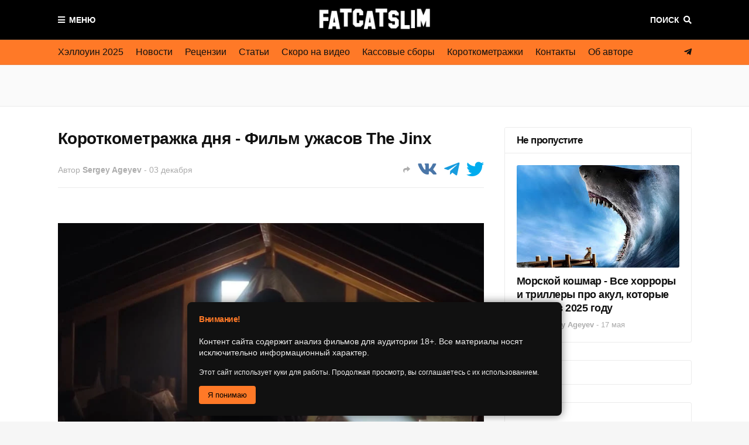

--- FILE ---
content_type: text/html; charset=UTF-8
request_url: https://www.fatcatslim.ru/2023/12/korotkometrazhka-dnya-film-uzhasov-the-jinx.html
body_size: 46579
content:
<!DOCTYPE html>
<html class='ltr' dir='ltr' xmlns='http://www.w3.org/1999/xhtml' xmlns:b='http://www.google.com/2005/gml/b' xmlns:data='http://www.google.com/2005/gml/data' xmlns:expr='http://www.google.com/2005/gml/expr'>
<head>
<meta content='width=device-width, initial-scale=1, minimum-scale=1, maximum-scale=1' name='viewport'/>
<title>Короткометражка дня - Фильм ужасов The Jinx</title>
<link href='//1.bp.blogspot.com' rel='dns-prefetch'/>
<link href='//2.bp.blogspot.com' rel='dns-prefetch'/>
<link href='//3.bp.blogspot.com' rel='dns-prefetch'/>
<link href='//4.bp.blogspot.com' rel='dns-prefetch'/>
<link href='//www.blogger.com' rel='dns-prefetch'/>
<link href='//dnjs.cloudflare.com' rel='dns-prefetch'/>
<link href='//fonts.gstatic.com' rel='dns-prefetch'/>
<link href='//pagead2.googlesyndication.com' rel='dns-prefetch'/>
<link href='//www.googletagmanager.com' rel='dns-prefetch'/>
<link href='//www.google-analytics.com' rel='dns-prefetch'/>
<link href='//connect.facebook.net' rel='dns-prefetch'/>
<link href='//c.disquscdn.com' rel='dns-prefetch'/>
<link href='//disqus.com' rel='dns-prefetch'/>
<meta content='6766c21dec7ce6f0' name='yandex-verification'/>
<meta content='6766c21dec7ce6f0' name='yandex-verification'/>
<meta content='c5vJuMnF1FJryvlD' name='mailru-domain'/>
<meta content='f2e487a9017a70af6717dfa3a91deb53' name='wmail-verification'/>
<meta content='e4239869b0e61242c1cefb548f0da95c' name='p:domain_verify'/>
<meta content='e16dafc7f350192e4cf8df1ca3371261a843c09b2c7032a0b3715cdda2950186' name='ahrefs-site-verification'/>
<meta content='text/html; charset=UTF-8' http-equiv='Content-Type'/>
<meta content='blogger' name='generator'/>
<link href='https://www.fatcatslim.ru/favicon.ico' rel='icon' type='image/x-icon'/>
<meta content='#ff7927' name='theme-color'/>
<meta content='#ff7927' name='msapplication-navbutton-color'/>
<link href='https://www.fatcatslim.ru/2023/12/korotkometrazhka-dnya-film-uzhasov-the-jinx.html' rel='canonical'/>
<link rel="alternate" type="application/atom+xml" title="FatCatSlim.ru &#8212; Ваш гид по миру хоррора и научной фантастики - Atom" href="https://www.fatcatslim.ru/feeds/posts/default" />
<link rel="alternate" type="application/rss+xml" title="FatCatSlim.ru &#8212; Ваш гид по миру хоррора и научной фантастики - RSS" href="https://www.fatcatslim.ru/feeds/posts/default?alt=rss" />
<link rel="service.post" type="application/atom+xml" title="FatCatSlim.ru &#8212; Ваш гид по миру хоррора и научной фантастики - Atom" href="https://www.blogger.com/feeds/6414865762326484957/posts/default" />

<link rel="alternate" type="application/atom+xml" title="FatCatSlim.ru &#8212; Ваш гид по миру хоррора и научной фантастики - Atom" href="https://www.fatcatslim.ru/feeds/1169303360300439582/comments/default" />
<meta content='Сегодня мы посмотрим короткометражный фильм ужасов The Jinx («Проклятие») с канала независимого кинематографиста Джеррода Мура.' name='description'/>
<link href='https://blogger.googleusercontent.com/img/b/R29vZ2xl/AVvXsEhr8qQoL8cj1IzcAd1zLIUOSeTdrrnAWW1nJh8yoBTH9LggJ45Y44g7-bLo891ih_ySyFgBTV6R3_EXyCQkaxjMvKzpDWrWB4gQ5lVDLM1UZCjakRbXNKAQVHSNBCWNfDIaU8caTsRohvsnVKvNs0ESunry7j7TaX2_wPhfwVVqsQppAGXnHlTXSLzddMg/s16000/The%20Jinx.jpg' rel='image_src'/>
<!-- Metadata for Open Graph protocol. See http://ogp.me/. -->
<meta content='article' property='og:type'/>
<meta content='Короткометражка дня - Фильм ужасов The Jinx' property='og:title'/>
<meta content='https://www.fatcatslim.ru/2023/12/korotkometrazhka-dnya-film-uzhasov-the-jinx.html' property='og:url'/>
<meta content='Сегодня мы посмотрим короткометражный фильм ужасов The Jinx («Проклятие») с канала независимого кинематографиста Джеррода Мура.' property='og:description'/>
<meta content='FatCatSlim.ru — Ваш гид по миру хоррора и научной фантастики' property='og:site_name'/>
<meta content='https://blogger.googleusercontent.com/img/b/R29vZ2xl/AVvXsEhr8qQoL8cj1IzcAd1zLIUOSeTdrrnAWW1nJh8yoBTH9LggJ45Y44g7-bLo891ih_ySyFgBTV6R3_EXyCQkaxjMvKzpDWrWB4gQ5lVDLM1UZCjakRbXNKAQVHSNBCWNfDIaU8caTsRohvsnVKvNs0ESunry7j7TaX2_wPhfwVVqsQppAGXnHlTXSLzddMg/s16000/The%20Jinx.jpg' property='og:image'/>
<meta content='https://blogger.googleusercontent.com/img/b/R29vZ2xl/AVvXsEhr8qQoL8cj1IzcAd1zLIUOSeTdrrnAWW1nJh8yoBTH9LggJ45Y44g7-bLo891ih_ySyFgBTV6R3_EXyCQkaxjMvKzpDWrWB4gQ5lVDLM1UZCjakRbXNKAQVHSNBCWNfDIaU8caTsRohvsnVKvNs0ESunry7j7TaX2_wPhfwVVqsQppAGXnHlTXSLzddMg/s16000/The%20Jinx.jpg' name='twitter:image'/>
<meta content='summary_large_image' name='twitter:card'/>
<meta content='Короткометражка дня - Фильм ужасов The Jinx' name='twitter:title'/>
<meta content='https://www.fatcatslim.ru/2023/12/korotkometrazhka-dnya-film-uzhasov-the-jinx.html' name='twitter:domain'/>
<meta content='Сегодня мы посмотрим короткометражный фильм ужасов The Jinx («Проклятие») с канала независимого кинематографиста Джеррода Мура.' name='twitter:description'/>
<!-- Font Awesome Free 5.8.2 -->
<link href='https://cdnjs.cloudflare.com/ajax/libs/font-awesome/5.8.2/css/all.min.css' rel='stylesheet'/>
<!-- Template Style CSS -->
<style id='page-skin-1' type='text/css'><!--
/*
-----------------------------------------------
Blogger Template Style
Name:        FlexNews
Version:     1.8.0
Author:      Templateify
Author Url:  https://www.templateify.com/
----------------------------------------------- */
/*-- Barlow Font --*/
@font-face{font-family:'Barlow';font-style:italic;font-weight:400;src:local('Barlow Italic'),local(Barlow-Italic),url(https://fonts.gstatic.com/s/barlow/v3/7cHrv4kjgoGqM7E_Cfs0wH8RnA.woff2) format("woff2");unicode-range:U+0102-0103,U+0110-0111,U+1EA0-1EF9,U+20AB}
@font-face{font-family:'Barlow';font-style:italic;font-weight:400;src:local('Barlow Italic'),local(Barlow-Italic),url(https://fonts.gstatic.com/s/barlow/v3/7cHrv4kjgoGqM7E_Cfs1wH8RnA.woff2) format("woff2");unicode-range:U+0100-024F,U+0259,U+1E00-1EFF,U+2020,U+20A0-20AB,U+20AD-20CF,U+2113,U+2C60-2C7F,U+A720-A7FF}
@font-face{font-family:'Barlow';font-style:italic;font-weight:400;src:local('Barlow Italic'),local(Barlow-Italic),url(https://fonts.gstatic.com/s/barlow/v3/7cHrv4kjgoGqM7E_Cfs7wH8.woff2) format("woff2");unicode-range:U+0000-00FF,U+0131,U+0152-0153,U+02BB-02BC,U+02C6,U+02DA,U+02DC,U+2000-206F,U+2074,U+20AC,U+2122,U+2191,U+2193,U+2212,U+2215,U+FEFF,U+FFFD}
@font-face{font-family:'Barlow';font-style:italic;font-weight:600;src:local('Barlow SemiBold Italic'),local(Barlow-SemiBoldItalic),url(https://fonts.gstatic.com/s/barlow/v3/7cHsv4kjgoGqM7E_CfPk5GohvTobdw.woff2) format("woff2");unicode-range:U+0102-0103,U+0110-0111,U+1EA0-1EF9,U+20AB}
@font-face{font-family:'Barlow';font-style:italic;font-weight:600;src:local('Barlow SemiBold Italic'),local(Barlow-SemiBoldItalic),url(https://fonts.gstatic.com/s/barlow/v3/7cHsv4kjgoGqM7E_CfPk5GogvTobdw.woff2) format("woff2");unicode-range:U+0100-024F,U+0259,U+1E00-1EFF,U+2020,U+20A0-20AB,U+20AD-20CF,U+2113,U+2C60-2C7F,U+A720-A7FF}
@font-face{font-family:'Barlow';font-style:italic;font-weight:600;src:local('Barlow SemiBold Italic'),local(Barlow-SemiBoldItalic),url(https://fonts.gstatic.com/s/barlow/v3/7cHsv4kjgoGqM7E_CfPk5GouvTo.woff2) format("woff2");unicode-range:U+0000-00FF,U+0131,U+0152-0153,U+02BB-02BC,U+02C6,U+02DA,U+02DC,U+2000-206F,U+2074,U+20AC,U+2122,U+2191,U+2193,U+2212,U+2215,U+FEFF,U+FFFD}
@font-face{font-family:'Barlow';font-style:italic;font-weight:700;src:local('Barlow Bold Italic'),local(Barlow-BoldItalic),url(https://fonts.gstatic.com/s/barlow/v3/7cHsv4kjgoGqM7E_CfOA5WohvTobdw.woff2) format("woff2");unicode-range:U+0102-0103,U+0110-0111,U+1EA0-1EF9,U+20AB}
@font-face{font-family:'Barlow';font-style:italic;font-weight:700;src:local('Barlow Bold Italic'),local(Barlow-BoldItalic),url(https://fonts.gstatic.com/s/barlow/v3/7cHsv4kjgoGqM7E_CfOA5WogvTobdw.woff2) format("woff2");unicode-range:U+0100-024F,U+0259,U+1E00-1EFF,U+2020,U+20A0-20AB,U+20AD-20CF,U+2113,U+2C60-2C7F,U+A720-A7FF}
@font-face{font-family:'Barlow';font-style:italic;font-weight:700;src:local('Barlow Bold Italic'),local(Barlow-BoldItalic),url(https://fonts.gstatic.com/s/barlow/v3/7cHsv4kjgoGqM7E_CfOA5WouvTo.woff2) format("woff2");unicode-range:U+0000-00FF,U+0131,U+0152-0153,U+02BB-02BC,U+02C6,U+02DA,U+02DC,U+2000-206F,U+2074,U+20AC,U+2122,U+2191,U+2193,U+2212,U+2215,U+FEFF,U+FFFD}
@font-face{font-family:'Barlow';font-style:normal;font-weight:400;src:local('Barlow Regular'),local(Barlow-Regular),url(https://fonts.gstatic.com/s/barlow/v3/7cHpv4kjgoGqM7E_A8s52Hs.woff2) format("woff2");unicode-range:U+0102-0103,U+0110-0111,U+1EA0-1EF9,U+20AB}
@font-face{font-family:'Barlow';font-style:normal;font-weight:400;src:local('Barlow Regular'),local(Barlow-Regular),url(https://fonts.gstatic.com/s/barlow/v3/7cHpv4kjgoGqM7E_Ass52Hs.woff2) format("woff2");unicode-range:U+0100-024F,U+0259,U+1E00-1EFF,U+2020,U+20A0-20AB,U+20AD-20CF,U+2113,U+2C60-2C7F,U+A720-A7FF}
@font-face{font-family:'Barlow';font-style:normal;font-weight:400;src:local('Barlow Regular'),local(Barlow-Regular),url(https://fonts.gstatic.com/s/barlow/v3/7cHpv4kjgoGqM7E_DMs5.woff2) format("woff2");unicode-range:U+0000-00FF,U+0131,U+0152-0153,U+02BB-02BC,U+02C6,U+02DA,U+02DC,U+2000-206F,U+2074,U+20AC,U+2122,U+2191,U+2193,U+2212,U+2215,U+FEFF,U+FFFD}
@font-face{font-family:'Barlow';font-style:normal;font-weight:600;src:local('Barlow SemiBold'),local(Barlow-SemiBold),url(https://fonts.gstatic.com/s/barlow/v3/7cHqv4kjgoGqM7E30-8s6FospT4.woff2) format("woff2");unicode-range:U+0102-0103,U+0110-0111,U+1EA0-1EF9,U+20AB}
@font-face{font-family:'Barlow';font-style:normal;font-weight:600;src:local('Barlow SemiBold'),local(Barlow-SemiBold),url(https://fonts.gstatic.com/s/barlow/v3/7cHqv4kjgoGqM7E30-8s6VospT4.woff2) format("woff2");unicode-range:U+0100-024F,U+0259,U+1E00-1EFF,U+2020,U+20A0-20AB,U+20AD-20CF,U+2113,U+2C60-2C7F,U+A720-A7FF}
@font-face{font-family:'Barlow';font-style:normal;font-weight:600;src:local('Barlow SemiBold'),local(Barlow-SemiBold),url(https://fonts.gstatic.com/s/barlow/v3/7cHqv4kjgoGqM7E30-8s51os.woff2) format("woff2");unicode-range:U+0000-00FF,U+0131,U+0152-0153,U+02BB-02BC,U+02C6,U+02DA,U+02DC,U+2000-206F,U+2074,U+20AC,U+2122,U+2191,U+2193,U+2212,U+2215,U+FEFF,U+FFFD}
@font-face{font-family:'Barlow';font-style:normal;font-weight:700;src:local('Barlow Bold'),local(Barlow-Bold),url(https://fonts.gstatic.com/s/barlow/v3/7cHqv4kjgoGqM7E3t-4s6FospT4.woff2) format("woff2");unicode-range:U+0102-0103,U+0110-0111,U+1EA0-1EF9,U+20AB}
@font-face{font-family:'Barlow';font-style:normal;font-weight:700;src:local('Barlow Bold'),local(Barlow-Bold),url(https://fonts.gstatic.com/s/barlow/v3/7cHqv4kjgoGqM7E3t-4s6VospT4.woff2) format("woff2");unicode-range:U+0100-024F,U+0259,U+1E00-1EFF,U+2020,U+20A0-20AB,U+20AD-20CF,U+2113,U+2C60-2C7F,U+A720-A7FF}
@font-face{font-family:'Barlow';font-style:normal;font-weight:700;src:local('Barlow Bold'),local(Barlow-Bold),url(https://fonts.gstatic.com/s/barlow/v3/7cHqv4kjgoGqM7E3t-4s51os.woff2) format("woff2");unicode-range:U+0000-00FF,U+0131,U+0152-0153,U+02BB-02BC,U+02C6,U+02DA,U+02DC,U+2000-206F,U+2074,U+20AC,U+2122,U+2191,U+2193,U+2212,U+2215,U+FEFF,U+FFFD}
@font-face{font-family:'Barlow';font-style:italic;font-weight:800;src:local('Barlow ExtraBold Italic'),local(Barlow-ExtraBoldItalic),url(https://fonts.gstatic.com/s/barlow/v3/7cHsv4kjgoGqM7E_CfOc5mohvTobdw.woff2) format("woff2");unicode-range:U+0102-0103,U+0110-0111,U+1EA0-1EF9,U+20AB}
@font-face{font-family:'Barlow';font-style:italic;font-weight:800;src:local('Barlow ExtraBold Italic'),local(Barlow-ExtraBoldItalic),url(https://fonts.gstatic.com/s/barlow/v3/7cHsv4kjgoGqM7E_CfOc5mogvTobdw.woff2) format("woff2");unicode-range:U+0100-024F,U+0259,U+1E00-1EFF,U+2020,U+20A0-20AB,U+20AD-20CF,U+2113,U+2C60-2C7F,U+A720-A7FF}
@font-face{font-family:'Barlow';font-style:italic;font-weight:800;src:local('Barlow ExtraBold Italic'),local(Barlow-ExtraBoldItalic),url(https://fonts.gstatic.com/s/barlow/v3/7cHsv4kjgoGqM7E_CfOc5mouvTo.woff2) format("woff2");unicode-range:U+0000-00FF,U+0131,U+0152-0153,U+02BB-02BC,U+02C6,U+02DA,U+02DC,U+2000-206F,U+2074,U+20AC,U+2122,U+2191,U+2193,U+2212,U+2215,U+FEFF,U+FFFD}
@font-face{font-family:'Barlow';font-style:normal;font-weight:800;src:local('Barlow ExtraBold'),local(Barlow-ExtraBold),url(https://fonts.gstatic.com/s/barlow/v3/7cHqv4kjgoGqM7E3q-0s6FospT4.woff2) format("woff2");unicode-range:U+0102-0103,U+0110-0111,U+1EA0-1EF9,U+20AB}
@font-face{font-family:'Barlow';font-style:normal;font-weight:800;src:local('Barlow ExtraBold'),local(Barlow-ExtraBold),url(https://fonts.gstatic.com/s/barlow/v3/7cHqv4kjgoGqM7E3q-0s6VospT4.woff2) format("woff2");unicode-range:U+0100-024F,U+0259,U+1E00-1EFF,U+2020,U+20A0-20AB,U+20AD-20CF,U+2113,U+2C60-2C7F,U+A720-A7FF}
@font-face{font-family:'Barlow';font-style:normal;font-weight:800;src:local('Barlow ExtraBold'),local(Barlow-ExtraBold),url(https://fonts.gstatic.com/s/barlow/v3/7cHqv4kjgoGqM7E3q-0s51os.woff2) format("woff2");unicode-range:U+0000-00FF,U+0131,U+0152-0153,U+02BB-02BC,U+02C6,U+02DA,U+02DC,U+2000-206F,U+2074,U+20AC,U+2122,U+2191,U+2193,U+2212,U+2215,U+FEFF,U+FFFD}
/*-- Reset CSS --*/
a,abbr,acronym,address,applet,b,big,blockquote,body,caption,center,cite,code,dd,del,dfn,div,dl,dt,em,fieldset,font,form,h1,h2,h3,h4,h5,h6,html,i,iframe,img,ins,kbd,label,legend,li,object,p,pre,q,s,samp,small,span,strike,strong,sub,sup,table,tbody,td,tfoot,th,thead,tr,tt,u,ul,var{padding:0;border:0;outline:0;vertical-align:baseline;background:0 0;text-decoration:none}form,textarea,input,button{-webkit-appearance:none;-moz-appearance:none;appearance:none;outline:none;border-radius:0}dl,ul{list-style-position:inside;font-weight:400;list-style:none}ul li{list-style:none}caption,th{text-align:center}img{border:none;position:relative}a,a:visited{text-decoration:none}.clearfix{clear:both}.section,.widget,.widget ul{margin:0;padding:0}a{color:#6633cc}a img{border:0}abbr{text-decoration:none}.CSS_LIGHTBOX{z-index:999999!important}.CSS_LIGHTBOX_ATTRIBUTION_INDEX_CONTAINER .CSS_HCONT_CHILDREN_HOLDER > .CSS_LAYOUT_COMPONENT.CSS_HCONT_CHILD:first-child > .CSS_LAYOUT_COMPONENT{opacity:0}.separator a{clear:none!important;float:none!important;margin-left:0!important;margin-right:0!important}#navbar-iframe,.widget-item-control,a.quickedit,.home-link,.feed-links{display:none!important}.center{display:table;margin:0 auto;position:relative}.widget > h2,.widget > h3{display:none}.widget iframe,.widget img{max-width:100%}
/*-- Body Content CSS --*/
:root{--body-font:Arial, Tahoma, Helvetica, FreeSans, sans-serif;--title-font:Arial, Tahoma, Helvetica, FreeSans, sans-serif;--text-font:Arial, Tahoma, Helvetica, FreeSans, sans-serif}
body{position:relative;background-color:#f6f6f6;background:#f6f6f6 url() repeat scroll top left;font-family:var(--body-font);font-size:14px;color:#333333;font-weight:400;font-style:normal;line-height:1.4em;word-wrap:break-word;margin:0;padding:0}
.rtl{direction:rtl}
.no-items.section{display:none}
h1,h2,h3,h4,h5,h6{font-family:var(--title-font);font-weight:700;letter-spacing:-.5px}
#outer-wrapper{position:relative;overflow:hidden;width:100%;max-width:100%;margin:0 auto;background-color:#fafafa;box-shadow:0 0 20px rgba(0,0,0,0.1)}
#outer-wrapper.boxed{max-width:calc(1083px + 70px)}
.row-x1{width:1083px}
#content-wrapper{position:relative;float:left;width:100%;background-color:#ffffff;overflow:hidden;padding:35px 0;margin:0;border-top:0}
.home #content-wrapper.has-feat,.home #content-wrapper.has-ad1,.home #content-wrapper.has-ad3,.category #content-wrapper.has-ad1,.post #content-wrapper.has-ad2{margin:35px 0 0;border-top:1px solid rgba(155,155,155,0.2)}
#content-wrapper > .container{margin:0 auto}
.theiaStickySidebarIfy:before,.theiaStickySidebarIfy:after{content:'';display:table;clear:both}
#main-wrapper{position:relative;float:left;width:calc(100% - (320px + 35px));box-sizing:border-box;padding:0}
.left-sidebar #main-wrapper,.rtl #main-wrapper{float:right}
#sidebar-wrapper{position:relative;float:right;width:320px;box-sizing:border-box;padding:0}
.left-sidebar #sidebar-wrapper,.rtl #sidebar-wrapper{float:left}
.entry-image-link,.cmm-avatar,.comments .avatar-image-container{overflow:hidden;background-color:rgba(155,155,155,0.08);z-index:5;color:transparent!important}
.entry-thumb{display:block;position:relative;width:100%;height:100%;background-size:cover;background-position:center center;background-repeat:no-repeat;z-index:1;opacity:0;transition:opacity .35s ease, transform .3s ease}
.entry-thumb.lazy-ify{opacity:1}
.entry-image-link:hover .entry-thumb,.featured-item-inner:hover .entry-thumb{transform:scale(1)}
.before-mask:before{content:'';position:absolute;left:0;right:0;bottom:0;height:100%;background-image:linear-gradient(to bottom,transparent,rgba(0,0,0,0.65));-webkit-backface-visibility:hidden;backface-visibility:hidden;z-index:2;opacity:1;margin:0;transition:opacity .25s ease}
.entry-title{color:#111111;letter-spacing:-0.5px}
.entry-title a{color:#111111;display:block}
.entry-title a:hover{color:#6633cc}
.excerpt{font-family:var(--text-font)}
.social a:before{display:inline-block;font-family:'Font Awesome 5 Brands';font-style:normal;font-weight:400}
.social .blogger a:before{content:"\f37d"}
.social .facebook a:before{content:"\f082"}
.social .facebook-f a:before{content:"\f39e"}
.social .twitter a:before{content:"\f099"}
.social .rss a:before{content:"\f09e";font-family:'Font Awesome 5 Free';font-weight:900}
.social .youtube a:before{content:"\f167"}
.social .skype a:before{content:"\f17e"}
.social .stumbleupon a:before{content:"\f1a4"}
.social .tumblr a:before{content:"\f173"}
.social .vk a:before{content:"\f189"}
.social .stack-overflow a:before{content:"\f16c"}
.social .github a:before{content:"\f09b"}
.social .linkedin a:before{content:"\f0e1"}
.social .dribbble a:before{content:"\f17d"}
.social .soundcloud a:before{content:"\f1be"}
.social .behance a:before{content:"\f1b4"}
.social .digg a:before{content:"\f1a6"}
.social .instagram a:before{content:"\f16d"}
.social .pinterest a:before{content:"\f0d2"}
.social .pinterest-p a:before{content:"\f231"}
.social .twitch a:before{content:"\f1e8"}
.social .delicious a:before{content:"\f1a5"}
.social .codepen a:before{content:"\f1cb"}
.social .flipboard a:before{content:"\f44d"}
.social .reddit a:before{content:"\f281"}
.social .whatsapp a:before{content:"\f232"}
.social .messenger a:before{content:"\f39f"}
.social .snapchat a:before{content:"\f2ac"}
.social .telegram a:before{content:"\f3fe"}
.social .discord a:before{content:"\f392"}
.social .share a:before{content:"\f064";font-family:'Font Awesome 5 Free';font-weight:900}
.social .email a:before{content:"\f0e0";font-family:'Font Awesome 5 Free';font-weight:400}
.social .external-link a:before{content:"\f35d";font-family:'Font Awesome 5 Free';font-weight:900}
.social-bg .blogger a,.social-bg-hover .blogger a:hover{background-color:#ff5722}
.social-bg .facebook a,.social-bg .facebook-f a,.social-bg-hover .facebook a:hover,.social-bg-hover .facebook-f a:hover{background-color:#3b5999}
.social-bg .twitter a,.social-bg-hover .twitter a:hover{background-color:#00acee}
.social-bg .youtube a,.social-bg-hover .youtube a:hover{background-color:#f50000}
.social-bg .instagram a,.social-bg-hover .instagram a:hover{background:linear-gradient(15deg,#ffb13d,#dd277b,#4d5ed4)}
.social-bg .pinterest a,.social-bg .pinterest-p a,.social-bg-hover .pinterest a:hover,.social-bg-hover .pinterest-p a:hover{background-color:#ca2127}
.social-bg .dribbble a,.social-bg-hover .dribbble a:hover{background-color:#ea4c89}
.social-bg .linkedin a,.social-bg-hover .linkedin a:hover{background-color:#0077b5}
.social-bg .tumblr a,.social-bg-hover .tumblr a:hover{background-color:#365069}
.social-bg .twitch a,.social-bg-hover .twitch a:hover{background-color:#6441a5}
.social-bg .rss a,.social-bg-hover .rss a:hover{background-color:#ffc200}
.social-bg .skype a,.social-bg-hover .skype a:hover{background-color:#00aff0}
.social-bg .stumbleupon a,.social-bg-hover .stumbleupon a:hover{background-color:#eb4823}
.social-bg .vk a,.social-bg-hover .vk a:hover{background-color:#4a76a8}
.social-bg .stack-overflow a,.social-bg-hover .stack-overflow a:hover{background-color:#f48024}
.social-bg .github a,.social-bg-hover .github a:hover{background-color:#24292e}
.social-bg .soundcloud a,.social-bg-hover .soundcloud a:hover{background:linear-gradient(#ff7400,#ff3400)}
.social-bg .behance a,.social-bg-hover .behance a:hover{background-color:#191919}
.social-bg .digg a,.social-bg-hover .digg a:hover{background-color:#1b1a19}
.social-bg .delicious a,.social-bg-hover .delicious a:hover{background-color:#0076e8}
.social-bg .codepen a,.social-bg-hover .codepen a:hover{background-color:#000}
.social-bg .flipboard a,.social-bg-hover .flipboard a:hover{background-color:#f52828}
.social-bg .reddit a,.social-bg-hover .reddit a:hover{background-color:#ff4500}
.social-bg .whatsapp a,.social-bg-hover .whatsapp a:hover{background-color:#3fbb50}
.social-bg .messenger a,.social-bg-hover .messenger a:hover{background-color:#0084ff}
.social-bg .snapchat a,.social-bg-hover .snapchat a:hover{background-color:#ffe700}
.social-bg .telegram a,.social-bg-hover .telegram a:hover{background-color:#179cde}
.social-bg .discord a,.social-bg-hover .discord a:hover{background-color:#7289da}
.social-bg .share a,.social-bg-hover .share a:hover{background-color:#acacac}
.social-bg .email a,.social-bg-hover .email a:hover{background-color:#888}
.social-bg .external-link a,.social-bg-hover .external-link a:hover{background-color:#6633cc}
.social-color .blogger a,.social-color-hover .blogger a:hover{color:#ff5722}
.social-color .facebook a,.social-color .facebook-f a,.social-color-hover .facebook a:hover,.social-color-hover .facebook-f a:hover{color:#3b5999}
.social-color .twitter a,.social-color-hover .twitter a:hover{color:#00acee}
.social-color .youtube a,.social-color-hover .youtube a:hover{color:#f50000}
.social-color .instagram a,.social-color-hover .instagram a:hover{color:#dd277b}
.social-color .pinterest a,.social-color .pinterest-p a,.social-color-hover .pinterest a:hover,.social-color-hover .pinterest-p a:hover{color:#ca2127}
.social-color .dribbble a,.social-color-hover .dribbble a:hover{color:#ea4c89}
.social-color .linkedin a,.social-color-hover .linkedin a:hover{color:#0077b5}
.social-color .tumblr a,.social-color-hover .tumblr a:hover{color:#365069}
.social-color .twitch a,.social-color-hover .twitch a:hover{color:#6441a5}
.social-color .rss a,.social-color-hover .rss a:hover{color:#ffc200}
.social-color .skype a,.social-color-hover .skype a:hover{color:#00aff0}
.social-color .stumbleupon a,.social-color-hover .stumbleupon a:hover{color:#eb4823}
.social-color .vk a,.social-color-hover .vk a:hover{color:#4a76a8}
.social-color .stack-overflow a,.social-color-hover .stack-overflow a:hover{color:#f48024}
.social-color .github a,.social-color-hover .github a:hover{color:#24292e}
.social-color .soundcloud a,.social-color-hover .soundcloud a:hover{color:#ff7400}
.social-color .behance a,.social-color-hover .behance a:hover{color:#191919}
.social-color .digg a,.social-color-hover .digg a:hover{color:#1b1a19}
.social-color .delicious a,.social-color-hover .delicious a:hover{color:#0076e8}
.social-color .codepen a,.social-color-hover .codepen a:hover{color:#000}
.social-color .flipboard a,.social-color-hover .flipboard a:hover{color:#f52828}
.social-color .reddit a,.social-color-hover .reddit a:hover{color:#ff4500}
.social-color .whatsapp a,.social-color-hover .whatsapp a:hover{color:#3fbb50}
.social-color .messenger a,.social-color-hover .messenger a:hover{color:#0084ff}
.social-color .snapchat a,.social-color-hover .snapchat a:hover{color:#ffe700}
.social-color .telegram a,.social-color-hover .telegram a:hover{color:#179cde}
.social-color .discord a,.social-color-hover .discord a:hover{color:#7289da}
.social-color .share a,.social-color-hover .share a:hover{color:#acacac}
.social-color .email a,.social-color-hover .email a:hover{color:#888}
.social-color .external-link a,.social-color-hover .external-link a:hover{color:#6633cc}
#header-wrapper{position:relative;float:left;width:100%;margin:0}
#header-wrapper .container{position:relative;margin:0 auto}
.headerify-wrap{position:relative;float:left;width:100%;height:68px;background-color:#000000;background-image:linear-gradient(to right,#000000,#000000);padding:0;margin:0}
.headerify{position:relative;float:left;width:100%;height:68px;background-color:#000000;background-image:linear-gradient(to right,#000000,#000000);box-sizing:border-box;padding:0;margin:0;border-bottom:1px solid rgba(155,155,155,0.2)}
.main-logo{position:relative;float:left;width:100%;height:44px;overflow:hidden;text-align:center;padding:12px 0;margin:0;transition:padding .25s ease}
.rtl .main-logo{float:right}
.header-widget{display:inline-block;max-width:calc(100% - 120px);margin:0 auto}
.main-logo .main-logo-img{float:left;height:44px;overflow:hidden}
.main-logo img{max-width:100%;height:44px;margin:0}
.main-logo h1,.main-logo h2{display:block;font-size:27px;color:#ffffff;font-weight:600;line-height:44px;text-transform:uppercase;margin:0}
.main-logo h1 a,.main-logo h2 a{display:inline-block;color:#ffffff}
.main-logo h1 a:hover,.main-logo h2 a:hover{color:#ff7927}
.main-logo #h1-tag{position:absolute;top:-9000px;left:-9000px;display:none;visibility:hidden}
.main-logo .in-label .main-logo-img,.main-logo .in-label h1.blog-title{display:none}
.menu-toggle{position:absolute;top:0;left:0;height:44px;color:#ffffff;font-size:14px;font-weight:600;text-align:center;text-transform:uppercase;line-height:44px;cursor:pointer;z-index:20;padding:0;margin:12px 0 0;transition:margin .25s ease}
.rtl .menu-toggle{left:unset;right:0}
.menu-toggle:before{content:"\f0c9";font-family:'Font Awesome 5 Free';font-weight:900;margin:0 7px 0 0}
.rtl .menu-toggle:before{margin:0 0 0 7px}
.menu-toggle:hover{color:#ff7927}
.search-toggle{position:absolute;top:0;right:0;height:44px;color:#ffffff;font-size:14px;font-weight:600;text-align:center;text-transform:uppercase;line-height:44px;cursor:pointer;z-index:20;padding:0;margin:12px 0 0;transition:margin .25s ease}
.rtl .search-toggle{right:unset;left:0}
.search-toggle:after{content:"\f002";font-family:'Font Awesome 5 Free';font-weight:900;margin:0 0 0 7px}
.rtl .search-toggle:after{margin:0 7px 0 0}
.search-active .search-toggle:after{content:"\f00d"}
.search-toggle:hover{color:#ff7927}
#nav-search{position:absolute;top:68px;right:0;width:320px;max-width:100%;height:58px;z-index:25;background-color:#ffffff;box-sizing:border-box;padding:10px;visibility:hidden;opacity:0;border-radius:3px 0 3px 3px;box-shadow:0 1px 3px rgba(0,0,0,.05);transition:all .17s ease}
.rtl #nav-search{border-radius:0 3px 3px 3px}
.search-active #nav-search{visibility:visible;opacity:1}
.rtl #nav-search{right:unset;left:0}
#nav-search:before{content:'';position:absolute;top:0;right:0;width:0;height:0;border:10px solid transparent;border-bottom-color:#ffffff;margin:-20px 0 0}
.rtl #nav-search:before{right:unset;left:0}
#nav-search .search-form{width:100%;height:38px;background-color:rgba(0,0,0,0);display:flex;overflow:hidden;box-sizing:border-box;padding:2px;border:1px solid rgba(155,155,155,0.2);border-radius:3px}
#nav-search .search-input{width:100%;color:#111111;margin:0;padding:0 10px;background-color:rgba(0,0,0,0);font-family:inherit;font-size:14px;font-weight:400;box-sizing:border-box;border:0}
.rtl #nav-search .search-input{padding:0 15px 0 50px}
#nav-search .search-input:focus{color:#111111;outline:none}
#nav-search .search-input::placeholder{color:#111111;opacity:.5}
#nav-search .search-action{background-color:#ff7927;font-family:inherit;font-size:14px;color:#111111;font-weight:600;cursor:pointer;padding:0 12px;margin:0;border:0;border-bottom:2px solid rgba(0,0,0,.1);border-radius:3px}
#nav-search .search-action:hover{background-color:#6633cc;color:#ffffff}
.navbar{position:relative;float:left;width:100%;height:42px;background-color:#ff7927;padding:0;margin:0;border-bottom:1px solid rgba(155,155,155,0.2)}
.navbar.no-widget{display:none}
#main-menu{position:relative;float:left;height:42px;margin:0}
.rtl #main-menu{float:right}
#main-menu .widget > .widget-title{display:none}
.main-menu ul li{float:left;height:42px;line-height:42px;margin:0 21px 0 0}
.rtl .main-menu ul li{float:right;margin:0 0 0 21px}
.main-menu ul li a{display:block;font-size:16px;color:#111111;font-weight:400}
.main-menu ul li a:hover{color:#ffffff}
#navbar-social{position:relative;float:right;height:42px;margin:0}
.rtl #navbar-social{float:left}
#navbar-social .widget > .widget-title{display:none}
.navbar-social ul li{float:left;height:42px;line-height:42px;margin:0 0 0 17px}
.rtl .navbar-social ul li{float:right;margin:0 17px 0 0}
.navbar-social ul li a{display:block;font-size:15px;color:#111111}
.navbar-social ul li a:hover{color:#ffffff}
.overlay{visibility:hidden;opacity:0;position:fixed;top:0;left:0;right:0;bottom:0;background:rgba(0,0,0,.5);z-index:1000;cursor:url(https://blogger.googleusercontent.com/img/b/R29vZ2xl/AVvXsEgVO9PzQ2QNdtCsZHaAeYOR3Zao7Wueh2zerXu4VGuivGbYgIyjsubwClww9oBwghZVaIrtxOj6NaA66xmgM5KVt8Wc8P34xxi6K4i1gQRZlU9m5LB4y3kXrvaCUzuTdyxwebdw-7Nffa-R/s1600/close-white.png),default;margin:0;transition:all .25s ease}
#slide-menu-wrap{position:fixed;width:270px;height:100%;top:0;left:0;bottom:0;background-color:#ffffff;overflow:auto;z-index:1010;transform:translateX(-100%);visibility:hidden;box-shadow:3px 0 15px rgba(0,0,0,.05);transition:all .25s ease}
.rtl #slide-menu-wrap{left:unset;right:0;transform:translateX(100%)}
.menu-active #slide-menu-wrap,.rtl .menu-active #slide-menu-wrap{transform:translateX(0);visibility:visible}
#outer-wrapper{transition:filter .17s ease}
.menu-active .overlay{visibility:visible;opacity:1}
.menu-active #outer-wrapper{filter:blur(3px)}
.slide-menu-header{float:left;width:100%;height:68px;background-color:#000000;overflow:hidden;box-sizing:border-box;border-bottom:1px solid rgba(155,155,155,0.2)}
.rtl .slide-menu-header{background-color:#000000}
.slide-menu-logo{float:left;max-width:calc(100% - 68px);height:34px;overflow:hidden;box-sizing:border-box;padding:0 20px;margin:17px 0 0}
.rtl .slide-menu-logo{float:right}
.slide-menu-logo a{display:block;height:34px;font-family:var(--title-font);font-size:17px;color:#ffffff;line-height:34px;font-weight:600;text-transform:uppercase;margin:0}
.slide-menu-logo a:hover{color:#ff7927}
.slide-menu-logo img{max-width:100%;height:34px}
.close-slide-menu{position:absolute;top:0;right:0;display:block;height:68px;color:#ffffff;font-size:16px;line-height:68px;text-align:center;cursor:pointer;z-index:20;padding:0 20px}
.rtl .close-slide-menu{right:auto;left:0}
.close-slide-menu:before{content:"\f00d";font-family:'Font Awesome 5 Free';font-weight:900}
.close-slide-menu:hover{color:#ff7927}
.slide-menu-flex{display:flex;flex-direction:column;justify-content:space-between;float:left;width:100%;height:calc(100% - 68px);margin:0}
.slide-menu{position:relative;float:left;width:100%;box-sizing:border-box;padding:20px}
.slide-menu .widget > ul{margin:0}
.slide-menu .m-sub{display:none;padding:0}
.slide-menu ul li{position:relative;display:block;overflow:hidden;float:left;width:100%;margin:0;padding:0}
.slide-menu .widget > ul li ul{overflow:hidden}
.slide-menu ul li a{font-size:16px;color:#111111;font-weight:700;line-height:40px;padding:0;display:block}
.slide-menu ul li.has-sub .submenu-toggle{position:absolute;top:0;right:0;height:40px;line-height:40px;color:#111111;cursor:pointer}
.rtl .slide-menu ul li.has-sub .submenu-toggle{right:auto;left:0}
.slide-menu ul li.has-sub .submenu-toggle:after{content:'\f078';font-family:'Font Awesome 5 Free';font-weight:900;float:right;width:40px;font-size:12px;text-align:right;transition:all .17s ease}
.rtl .slide-menu ul li.has-sub .submenu-toggle:after{text-align:left}
.slide-menu ul li.has-sub.show > .submenu-toggle:after{content:'\f077'}
.slide-menu ul li a:hover,.slide-menu ul li.has-sub.show > a,.slide-menu ul li.has-sub.show > .submenu-toggle{color:#ff7927}
.slide-menu .widget > ul > li > ul > li a{font-size:14px;font-weight:600;padding:0 0 0 15px}
.rtl .slide-menu .widget > ul > li > ul > li a{padding:0 15px 0 0}
.slide-menu .widget > ul > li > ul > li > ul > li > a{padding:0 0 0 30px}
.rtl .slide-menu .widget > ul > li > ul > li > ul > li > a{padding:0 30px 0 0}
.slide-menu ul > li > .submenu-toggle:hover{color:#ff7927}
.slide-menu-social{position:relative;float:left;width:100%;margin:0;border-top:1px solid rgba(155,155,155,0.2)}
.slide-menu-social ul{display:block;text-align:center;padding:17px 20px;margin:0}
.slide-menu-social ul li{display:inline-block;margin:0 2px}
.slide-menu-social ul li a{display:block;font-size:15px;color:#111111;padding:0 5px}
.slide-menu-social ul li a:hover{color:#ff7927}
.is-fixed{position:fixed;top:-68px;left:0;width:100%;z-index:990;transition:top .25s ease}
.headerify.show{top:0}
.menu-active .is-fixed{top:0}
.headerify.is-fixed{height:60px}
.is-fixed .menu-toggle,.is-fixed .search-toggle{margin:8px 0 0}
.is-fixed .main-logo{padding:8px 0}
.is-fixed #nav-search{top:60px}
.loader{position:relative;height:100%;overflow:hidden;display:block;margin:0}
.loader:after{content:'';position:absolute;top:50%;left:50%;width:28px;height:28px;margin:-16px 0 0 -16px;border:2px solid #ff7927;border-right-color:rgba(155,155,155,0.2);border-radius:100%;animation:spinner 1.1s infinite linear;transform-origin:center}
@-webkit-keyframes spinner {
0%{-webkit-transform:rotate(0deg);transform:rotate(0deg)}
to{-webkit-transform:rotate(1turn);transform:rotate(1turn)}
}
@keyframes spinner {
0%{-webkit-transform:rotate(0deg);transform:rotate(0deg)}
to{-webkit-transform:rotate(1turn);transform:rotate(1turn)}
}
.header-ad-wrap{position:relative;float:left;width:100%;margin:0}
.header-ad-wrap .container{margin:0 auto}
.header-ad .widget{position:relative;float:left;width:100%;text-align:center;line-height:0;margin:35px 0 0}
.header-ad .widget > .widget-title{display:none}
.no-posts{display:block;font-size:14px;color:#111111;padding:35px 0;font-weight:400}
#featured-wrapper{position:relative;float:left;width:100%;margin:0}
#featured-wrapper .container{margin:0 auto}
#featured .widget,#featured .widget.HTML .widget-content,#featured .widget > .widget-title{display:none}
#featured .widget.PopularPosts,#featured .widget.HTML{display:block}
#featured .widget.HTML.show-ify .widget-content{display:block}
#featured .widget,#featured .widget-content{position:relative;overflow:hidden;height:460px;margin:35px 0 0}
#featured .widget-content{margin:0}
#featured .widget-content .no-posts{text-align:center;line-height:460px;padding:0}
.featured-posts{position:relative;float:left;width:100%;height:460px;margin:0}
.featured-item{position:relative;float:right;width:calc(50% - 5px);height:225px;overflow:hidden;box-sizing:border-box;padding:0;margin:0}
.rtl .featured-item{float:left}
.featured-item.item-0{float:left;height:460px}
.rtl .featured-item.item-0{float:right}
.featured-item.item-1{margin:0 0 10px}
.featured-item-inner{position:relative;float:left;width:100%;height:100%;overflow:hidden;display:block;z-index:10;border-radius:3px}
.featured-item .entry-image-link{float:left;position:relative;width:100%;height:100%;overflow:hidden;display:block;z-index:5;margin:0;border-radius:3px}
.featured-item .entry-category{position:absolute;top:20px;left:20px;z-index:10;font-size:15px;font-weight:600;margin:0;text-shadow:0 1px 2px rgba(0,0,0,0.5)}
.rtl .featured-item .entry-category{left:unset;right:20px}
.featured-item .entry-category a{color:#fff}
.featured-item .entry-header{position:absolute;bottom:0;left:0;overflow:hidden;z-index:10;box-sizing:border-box;padding:25px 20px;width:100%;background-image:linear-gradient(to bottom,transparent,rgba(0,0,0,0.3))}
.featured-item .entry-title{font-size:23px;font-weight:700;display:block;line-height:1.3em;margin:0;text-shadow:0 1px 2px rgba(0,0,0,0.5)}
.featured-item.item-0 .entry-title{font-size:27px}
.featured-item .entry-title a{color:#fff}
.title-wrap{position:relative;float:left;width:100%;margin:0 0 20px}
.title-wrap > h3{position:relative;float:left;font-family:var(--body-font);font-size:23px;color:#111111;font-weight:700;line-height:23px;margin:0}
.rtl .title-wrap > h3{float:right}
.title-wrap > h3:after{content:'\f054';display:inline-block;vertical-align:middle;font-family:'Font Awesome 5 Free';font-weight:900;font-size:14px;margin:0 0 0 5px}
.rtl .title-wrap > h3:after{content:'\f053';margin:0 5px 0 0}
#trending,.trending .widget,.trending .widget-content{position:relative;float:left;width:100%;margin:0}
.trending .widget{display:none}
.trending .widget.PopularPosts,.trending .widget.HTML{display:block;margin:0 0 40px}
.trending .HTML .widget-content{display:none}
.trending .HTML.show-ify .widget-content{display:block}
.trending .HTML.show-ify .widget-content .loader{min-height:200px}
.trending .trending-posts .trending-item{position:relative;float:left;width:calc((100% - 50px) / 3);overflow:hidden;box-sizing:border-box;padding:0;margin:30px 25px 0 0}
.rtl .trending .trending-posts .trending-item{float:right;margin:30px 0 0 25px}
.trending .trending-posts .big-post,.rtl .trending .trending-posts .big-post{width:100%;padding:0 0 30px;margin:0;border-bottom:1px solid rgba(155,155,155,0.2)}
.trending .trending-posts .item-3,.rtl .trending .trending-posts .item-3{margin:30px 0 0}
.trending .trending-posts .entry-image-link{position:relative;float:left;width:100%;height:145px;margin:0;border-radius:3px}
.trending .trending-posts .big-post .entry-image-link{width:300px;height:200px;margin:0 18px 0 0}
.rtl .trending .trending-posts .big-post .entry-image-link{float:right;margin:0 0 0 18px}
.trending .trending-posts .entry-header{float:left;width:100%;margin:0}
.trending .trending-posts .big-post .entry-header{float:none;width:unset;overflow:hidden;margin:0}
.trending .trending-posts .entry-category{display:inline-block;font-size:15px;font-weight:600;margin:0 0 12px}
.trending .trending-posts .entry-category a{color:#ff7927}
.trending .trending-posts .entry-title{font-size:16px;font-weight:700;line-height:1.3em;display:block;margin:10px 0 0}
.trending .trending-posts .big-post .entry-title{font-size:24px;margin:0}
.trending .trending-posts .entry-excerpt{font-size:15px;line-height:1.5em;margin:15px 0 0}
.trending .trending-posts .big-post .entry-meta{font-size:13px;margin:15px 0 0}
.trending .trending-posts .entry-meta .entry-time{margin:4px 0 0}
.trending .trending-posts .big-post .entry-meta .entry-time{margin:0}
.home-ad{position:relative;float:left;width:100%;margin:0}
.home-ad .widget{position:relative;float:left;width:100%;line-height:0;margin:0 0 40px}
#home-ads-2 .widget{margin:30px 0 0}
.home-ad .widget > .widget-title{display:block}
.home-ad .widget > .widget-title > h3.title{font-size:12px;color:#acacac;font-weight:400;line-height:12px;margin:0 0 5px}
#custom-ads,#main-arel-ad{float:left;width:100%;opacity:0;visibility:hidden;margin:0}
#before-ad,#after-ad,#arel-ad{float:left;width:100%;margin:0}
#before-ad .widget > .widget-title,#after-ad .widget > .widget-title,#arel-ad .widget > .widget-title{display:block}
#before-ad .widget > .widget-title > h3.title,#after-ad .widget > .widget-title > h3.title,#arel-ad .widget > .widget-title > h3.title{font-size:12px;color:#acacac;font-weight:400;line-height:12px;margin:0 0 5px}
#before-ad .widget,#after-ad .widget{width:100%;margin:30px 0 0}
#arel-ad .widget{width:100%;padding:30px 0 0;margin:30px 0 0;border-top:1px solid rgba(155,155,155,0.2)}
#before-ad .widget-content,#after-ad .widget-content,#arel-ad .widget-content{position:relative;width:100%;line-height:1}
#new-before-ad #before-ad,#new-after-ad #after-ad{float:none;display:block;margin:0}
#new-before-ad #before-ad .widget,#new-after-ad #after-ad .widget{margin:0}
.item-post .FollowByEmail{box-sizing:border-box}
#main-wrapper #main{float:left;width:100%;box-sizing:border-box}
.queryMessage{overflow:hidden;color:#111111;font-size:16px;font-weight:700;letter-spacing:-.5px;padding:0 0 15px;margin:0 0 35px;border-bottom:1px solid rgba(155,155,155,0.2)}
.queryMessage .query-info{margin:0}
.queryMessage .search-query,.queryMessage .search-label{color:#111111;font-weight:600;text-transform:uppercase}
.queryMessage .search-query:before,.queryMessage .search-label:before{content:"\201c"}
.queryMessage .search-query:after,.queryMessage .search-label:after{content:"\201d"}
.queryEmpty{font-size:13px;font-weight:400;padding:0;margin:40px 0;text-align:center}
.blog-post{display:block;word-wrap:break-word}
.item .blog-post{float:left;width:100%}
.index-post-wrap{position:relative;float:left;width:100%;box-sizing:border-box;padding:0;margin:0}
.post-animated{-webkit-animation-duration:.5s;animation-duration:.5s;-webkit-animation-fill-mode:both;animation-fill-mode:both}
@keyframes fadeIn {
from{opacity:0}
to{opacity:1}
}
.post-fadeIn{animation-name:fadeIn}
@keyframes fadeInUp {
from{opacity:0;transform:translate3d(0,5px,0)}
to{opacity:1;transform:translate3d(0,0,0)}
}
.post-fadeInUp{animation-name:fadeInUp}
.index-post{position:relative;float:left;width:100%;box-sizing:border-box;padding:0 0 30px;margin:0 0 30px;border-bottom:1px solid rgba(155,155,155,0.2)}
.blog-posts .index-post:last-child{margin:0}
.index-post .entry-image{position:relative;float:left;width:300px;height:200px;overflow:hidden;margin:0 18px 0 0;border-radius:3px}
.rtl .index-post .entry-image{float:right;margin:0 0 0 18px}
.index-post .entry-image-link{position:relative;float:left;width:100%;height:100%;z-index:1;overflow:hidden}
.index-post .entry-header{overflow:hidden}
.index-post .entry-category{display:inline-block;font-size:15px;font-weight:600;margin:0 0 12px}
.index-post .entry-category a{color:#ff7927}
.index-post .entry-title{display:block;font-size:20px;font-weight:700;line-height:1.3em;margin:0}
.index-post .entry-excerpt{font-size:15px;line-height:1.5em;margin:15px 0 0}
.entry-meta{font-size:12px;color:#acacac;font-weight:400;padding:0;margin:0}
.index-post .entry-meta{font-size:13px;margin:15px 0 0}
.no-meta .entry-meta{display:none}
.entry-meta a{color:#acacac}
.entry-meta a:hover{color:#6633cc}
.entry-meta span,.entry-meta em{float:left;font-style:normal;margin:0 4px 0 0}
.blog-entry-header .entry-meta span.entry-author.no-date,.blog-entry-header .entry-meta span.entry-time{margin:0 12px 0 0}
.rtl .entry-meta span,.rtl .entry-meta em{float:right;margin:0 0 0 4px}
.rtl .blog-entry-header .entry-meta span.entry-author.no-date,.rtl .blog-entry-header .entry-meta span.entry-time{margin:0 0 0 12px}
.entry-meta span.by{font-weight:600;margin:0}
.entry-meta .entry-comments-link{display:none}
.entry-meta .entry-comments-link.show{display:block}
.entry-meta .entry-comments-link:before{content:'\f086';font-family:'Font Awesome 5 Free';font-size:12px;color:#111111;font-weight:400;margin:0 4px 0 0}
.rtl .entry-meta .entry-comments-link:before{float:right;margin:0 0 0 4px}
.entry-share{float:left}
.share-right .entry-share{float:right}
.rtl .entry-share{float:right}
.rtl .share-right .entry-share{float:left}
.entry-share ul li{float:left;margin:0 12px 0 0}
.share-right .entry-share ul li{float:left;margin:0 0 0 12px}
.rtl .entry-share ul li{float:right;margin:0 0 0 12px}
.rtl .share-right .entry-share ul li{float:right;margin:0 12px 0 0}
.entry-share ul li a{display:block;font-size:30px;line-height:17px}
.entry-share ul li a.share{font-size:12px}
.rtl .entry-share .share a:before{transform:rotate(180deg)}
.entry-share ul li a:hover{opacity:.8}
.inline-ad-wrap{position:relative;float:left;width:100%;margin:0}
.inline-ad{position:relative;float:left;width:100%;text-align:center;line-height:1;margin:0}
.item-post-inner{position:relative;float:left;width:100%;box-sizing:border-box;padding:0}
#breadcrumb{font-size:14px;color:#acacac;font-weight:400;margin:0 0 13px}
#breadcrumb.hide{display:none}
#breadcrumb a{color:#acacac;transition:color .25s}
#breadcrumb a.home{color:#6633cc}
#breadcrumb a:hover{color:#6633cc}
#breadcrumb a,#breadcrumb em{display:inline-block}
#breadcrumb .delimiter:after{content:'\f054';font-family:'Font Awesome 5 Free';font-size:9px;font-weight:900;font-style:normal;margin:0 3px}
.rtl #breadcrumb .delimiter:after{content:'\f053'}
.item-post .blog-entry-header{position:relative;float:left;width:100%;overflow:hidden;padding:0 0 20px;border-bottom:1px solid rgba(155,155,155,0.2)}
.item-post h1.entry-title{font-size:28px;line-height:1.4em;font-weight:800;position:relative;display:block;margin:0 0 10px}
.item-post .has-meta h1.entry-title{margin-bottom:25px}
.item-post .blog-entry-header .entry-meta{font-size:14px}
.static_page .item-post h1.entry-title{margin:0 0 5px}
#post-body{position:relative;float:left;width:100%;overflow:hidden;font-family:var(--text-font);font-size:17px;color:#111111;line-height:1.6em;padding:30px 0 0;margin:0}
.post-body > p{margin-bottom:25px}
.post-body h1,.post-body h2,.post-body h3,.post-body h4{font-size:18px;color:#111111;margin:0 0 15px}
.post-body h1,.post-body h2{font-size:23px}
.post-body h3{font-size:21px}
blockquote{background-color:rgba(155,155,155,0.05);color:#111111;font-style:normal;padding:15px 25px;margin:0;border-left:5px solid rgba(255, 150, 85)}
.rtl blockquote{border-left:0;border-right:5px solid rgba(255, 150, 85)}
blockquote:before,blockquote:after{display:none;font-family:'Font Awesome 5 Free';font-style:normal;font-weight:900;color:#111111;line-height:1}
blockquote:before,.rtl blockquote:after{content:'\f10d';margin:0 10px 0 0}
blockquote:after,.rtl blockquote:before{content:'\f10e';margin:0 0 0 10px}
.post-body ul,.widget .post-body ol{line-height:1.5em;font-weight:400;padding:0 0 0 15px;margin:10px 0}
.rtl .post-body ul,.rtl .widget .post-body ol{padding:0 15px 0 0}
.post-body .responsive-video-wrap{position:relative;width:100%;padding:0;padding-top:56%}
.post-body .responsive-video-wrap iframe{position:absolute;top:0;left:0;width:100%;height:100%}
.post-body img{height:auto!important}
.post-body li{margin:5px 0;padding:0;line-height:1.5em}
.post-body ul li{list-style:disc inside}
.post-body ol li{list-style:decimal inside}
.post-body u{text-decoration:underline}
.post-body strike{text-decoration:line-through}
.post-body a{color:#6633cc}
.post-body a:hover{color:#111111}
.post-body a.button{display:inline-block;height:32px;background-color:#ff7927;font-family:var(--body-font);font-size:14px;color:#111111;font-weight:500;line-height:32px;text-align:center;text-decoration:none;cursor:pointer;padding:0 15px;margin:0 5px 5px 0;border-bottom:2px solid rgba(0,0,0,.1);border-radius:3px}
.rtl .post-body a.button{margin:0 0 5px 5px}
.post-body a.colored-button{color:#fff}
.post-body a.button:hover{background-color:#6633cc;color:#ffffff}
.post-body a.colored-button:hover{background-color:#6633cc!important;color:#ffffff!important}
.button:before{font-family:'Font Awesome 5 Free';font-weight:900;display:inline-block;margin:0 5px 0 0}
.rtl .button:before{margin:0 0 0 5px}
.button.preview:before{content:"\f06e"}
.button.download:before{content:"\f019"}
.button.link:before{content:"\f0c1"}
.button.cart:before{content:"\f07a"}
.button.info:before{content:"\f06a"}
.button.share:before{content:"\f1e0"}
.alert-message{position:relative;display:block;padding:15px;border:1px solid rgba(155,155,155,0.2);border-radius:3px}
.alert-message.alert-success{background-color:rgba(34,245,121,0.03);border:1px solid rgba(34,245,121,0.5)}
.alert-message.alert-info{background-color:rgba(55,153,220,0.03);border:1px solid rgba(55,153,220,0.5)}
.alert-message.alert-warning{background-color:rgba(185,139,61,0.03);border:1px solid rgba(185,139,61,0.5)}
.alert-message.alert-error{background-color:rgba(231,76,60,0.03);border:1px solid rgba(231,76,60,0.5)}
.alert-message:before{font-family:'Font Awesome 5 Free';font-size:16px;font-weight:900;display:inline-block;margin:0 5px 0 0}
.rtl .alert-message:before{margin:0 0 0 5px}
.alert-message.alert-success:before{content:"\f058"}
.alert-message.alert-info:before{content:"\f05a"}
.alert-message.alert-warning:before{content:"\f06a"}
.alert-message.alert-error:before{content:"\f057"}
.contact-form{overflow:hidden}
.contact-form .widget-title{display:none}
.contact-form .contact-form-name{width:calc(50% - 5px)}
.rtl .contact-form .contact-form-name{float:right}
.contact-form .contact-form-email{width:calc(50% - 5px);float:right}
.rtl .contact-form .contact-form-email{float:left}
.contact-form .contact-form-button-submit{font-family:var(--body-font)}
#post-body .contact-form-button-submit{height:36px;line-height:34px}
.code-box{position:relative;display:block;background-color:rgba(155,155,155,0.1);font-family:Monospace;font-size:13px;white-space:pre-wrap;line-height:1.4em;padding:10px;margin:0;border:1px solid rgba(155,155,155,0.3);border-radius:3px}
.post-footer{position:relative;float:left;width:100%;box-sizing:border-box;padding:0}
.entry-tags{overflow:hidden;float:left;width:100%;height:auto;position:relative;margin:25px 0 0}
.entry-tags a{float:left;height:24px;background-color:rgba(155,155,155,0.05);font-size:12px;color:#acacac;font-weight:400;line-height:24px;padding:0 10px;margin:5px 5px 0 0;border-bottom:1px solid rgba(0,0,0,.1);border-radius:3px}
.rtl .entry-tags a{float:right;margin:5px 0 0 5px}
.entry-tags a:hover{background-color:#ff7927;color:#111111}
.post-share{position:relative;float:left;width:100%;overflow:hidden;padding:0;margin:25px 0 0}
ul.share-links{position:relative}
.share-links li{float:left;overflow:hidden;margin:5px 5px 0 0}
.rtl .share-links li{float:right;margin:5px 0 0 5px}
.share-links li a{display:block;width:36px;height:34px;line-height:34px;color:#fff;font-size:15px;font-weight:400;cursor:pointer;text-align:center;border-bottom:2px solid rgba(0,0,0,.1);border-radius:3px}
.share-links li a.facebook,.share-links li a.twitter{width:auto}
.share-links li a.facebook:before,.share-links li a.twitter:before{width:34px;background-color:rgba(255,255,255,0.05)}
.share-links li a span{font-size:14px;padding:0 15px}
.share-links li a:hover{opacity:.8}
.share-links .show-hid a{background-color:rgba(155,155,155,0.1);font-size:14px;color:#acacac}
.share-links .show-hid a:before{content:'\f067';font-family:'Font Awesome 5 Free';font-weight:900}
.show-hidden .show-hid a:before{content:'\f068'}
.share-links li.linkedin,.share-links li.reddit,.share-links li.pinterest-p,.share-links li.telegram{display:none}
.show-hidden li.linkedin,.show-hidden li.reddit,.show-hidden li.pinterest-p,.show-hidden li.telegram{display:inline-block}
.about-author{position:relative;float:left;width:100%;box-sizing:border-box;padding:30px 0 0;margin:30px 0 0;border-top:1px solid rgba(155,155,155,0.2)}
.about-author .avatar-container{position:relative;float:left;width:60px;height:60px;background-color:rgba(155,155,155,0.1);overflow:hidden;margin:0 17px 0 0;border-radius:3px}
.rtl .about-author .avatar-container{float:right;margin:0 0 0 17px}
.about-author .author-avatar{float:left;width:100%;height:100%;background-size:100% 100%;background-position:0 0;background-repeat:no-repeat;opacity:0;overflow:hidden;border-radius:3px;transition:opacity .35s ease}
.about-author .author-avatar.lazy-ify{opacity:1}
.about-author .author-name{display:block;font-size:19px;color:#111111;font-weight:700;margin:0 0 12px}
.about-author .author-name a{color:#111111}
.about-author .author-name a:hover{color:#ff7927;text-decoration:none}
.author-description{overflow:hidden}
.author-description span{display:block;overflow:hidden;font-size:15px;color:#333333;font-weight:400;line-height:1.6em}
.author-description span br{display:none}
.author-description a{display:none;float:left;width:22px;height:21px;background-color:rgba(155,155,155,0.05);font-size:12px;color:#acacac;text-align:center;line-height:21px;box-sizing:border-box;padding:0;margin:15px 7px 0 0;border-bottom:1px solid rgba(0,0,0,.1);border-radius:3px}
.rtl .author-description a{float:right;margin:15px 0 0 7px}
.author-description a:hover{color:#fff}
.author-description li.instagram a:hover{border:0}
.author-description.show-icons li,.author-description.show-icons a{display:inline-block}
#related-wrap{overflow:hidden;float:left;width:100%;box-sizing:border-box;padding:25px 0 0;margin:30px 0 0;border-top:1px solid rgba(155,155,155,0.2)}
#related-wrap .related-tag{display:none}
.related-content{float:left;width:100%}
.related-content .loader{height:200px}
.related-posts .related-item{position:relative;float:left;width:100%;box-sizing:border-box;padding:30px 0 0;margin:30px 0 0;border-top:1px solid rgba(155,155,155,0.2)}
.related-posts .related-item.item-0{padding:0;margin:0;border:0}
.related-item .entry-image-link{position:relative;float:left;width:300px;height:200px;z-index:1;margin:0 18px 0 0;border-radius:3px}
.rtl .related-item .entry-image-link{float:right;margin:0 0 0 18px}
.related-item .entry-header{overflow:hidden}
.related-item .entry-category{display:inline-block;font-size:15px;font-weight:600;margin:0 0 12px}
.related-item .entry-category a{color:#ff7927}
.related-item .entry-title{display:block;font-size:24px;font-weight:700;line-height:1.3em;margin:0}
.related-item .entry-excerpt{font-size:15px;line-height:1.5em;margin:15px 0 0}
.related-item .entry-meta{font-size:13px;margin:15px 0 0}
.post-nav{float:left;width:100%;margin:30px 0 0}
.post-nav a{color:#acacac}
.post-nav a:hover{color:#ff7927}
.post-nav span{color:#acacac;opacity:.8}
.post-nav .blog-pager-newer-link:before,.post-nav .blog-pager-older-link:after{margin-top:1px}
.post-nav .blog-pager-newer-link,.rtl .post-nav .blog-pager-older-link{float:left}
.post-nav .blog-pager-older-link,.rtl .post-nav .blog-pager-newer-link{float:right}
.post-nav .blog-pager-newer-link:before,.rtl .post-nav .blog-pager-older-link:after{content:'\f053';float:left;font-family:'Font Awesome 5 Free';font-size:9px;font-weight:900;margin:0 4px 0 0}
.post-nav .blog-pager-older-link:after,.rtl .post-nav .blog-pager-newer-link:before{content:'\f054';float:right;font-family:'Font Awesome 5 Free';font-size:9px;font-weight:900;margin:0 0 0 4px}
#blog-pager{float:left;width:100%;font-size:15px;font-weight:500;text-align:center;clear:both;box-sizing:border-box;padding:0;margin:50px 0 20px}
#blog-pager .load-more{display:inline-block;height:34px;background-color:#ff7927;font-size:15px;color:#111111;font-weight:400;line-height:35px;padding:0 25px;margin:0;border-bottom:2px solid rgba(0,0,0,.1);border-radius:3px}
#blog-pager #load-more-link{color:#111111;cursor:pointer}
#blog-pager #load-more-link:hover{background-color:#6633cc;color:#ffffff}
#blog-pager .load-more.no-more{background-color:rgba(155,155,155,0.05);color:#acacac}
#blog-pager .loading,#blog-pager .no-more{display:none}
#blog-pager .loading .loader{height:36px}
#blog-pager .no-more.show{display:inline-block}
#blog-pager .loading .loader:after{width:26px;height:26px;margin:-15px 0 0 -15px}
.blog-post-comments{display:none;float:left;width:100%;box-sizing:border-box;padding:25px 0 0;margin:30px 0 0;border-top:1px solid rgba(155,155,155,0.2)}
#comments,#disqus_thread{float:left;width:100%}
.blog-post-comments .fb_iframe_widget_fluid_desktop,.blog-post-comments .fb_iframe_widget_fluid_desktop span,.blog-post-comments .fb_iframe_widget_fluid_desktop iframe{float:left;display:block!important;width:100%!important}
.fb-comments{padding:0;margin:0}
.comments{display:block;clear:both;padding:0;margin:0}
.comments-title{margin:0 0 25px}
.comments-title.has-message{margin:0 0 20px}
.comments .comments-content{float:left;width:100%;margin:0}
#comments h4#comment-post-message{display:none}
.comments .comment-block{padding:20px 0 0 50px;border-top:1px solid rgba(155,155,155,0.2)}
.rtl .comments .comment-block{padding:20px 50px 0 0}
.comments .comment-content{font-family:var(--text-font);font-size:14px;color:#333333;line-height:1.6em;margin:10px 0 15px}
.comments .comment-content > a:hover{text-decoration:underline}
.comment-thread .comment{position:relative;padding:0;margin:25px 0 0;list-style:none;border-radius:0}
.comment-thread ol{padding:0;margin:0}
.toplevel-thread ol > li:first-child{margin:0}
.toplevel-thread ol > li:first-child > .comment-block{padding-top:0;margin:0;border:0}
.comment-thread.toplevel-thread > ol > .comment > .comment-replybox-single iframe{box-sizing:border-box;padding:0 0 0 50px;margin:20px 0 0}
.rtl .comment-thread.toplevel-thread > ol > .comment > .comment-replybox-single iframe{padding:0 50px 0 0}
.comment-thread ol ol .comment:before{content:'\f3bf';position:absolute;left:-25px;top:-10px;font-family:'Font Awesome 5 Free';font-size:16px;color:rgba(155,155,155,0.2);font-weight:700;transform:rotate(90deg);margin:0}
.comment-thread .avatar-image-container{position:absolute;top:20px;left:0;width:35px;height:35px;border-radius:3px;overflow:hidden}
.toplevel-thread ol > li:first-child > .avatar-image-container{top:0}
.rtl .comment-thread .avatar-image-container{left:auto;right:0}
.avatar-image-container img{width:100%;height:100%;border-radius:3px}
.comments .comment-header .user{font-family:var(--title-font);font-size:18px;color:#111111;display:inline-block;font-style:normal;font-weight:700;letter-spacing:-.5px;margin:0 0 3px}
.comments .comment-header .user a{color:#111111}
.comments .comment-header .user a:hover{color:#ff7927}
.comments .comment-header .icon.user{display:none}
.comments .comment-header .icon.blog-author{display:inline-block;font-size:12px;color:#ff7927;font-weight:400;vertical-align:top;margin:-3px 0 0 5px}
.rtl .comments .comment-header .icon.blog-author{margin:-3px 5px 0 0}
.comments .comment-header .icon.blog-author:before{content:'\f058';font-family:'Font Awesome 5 Free';font-weight:400}
.comments .comment-header .datetime{display:inline-block;margin:0 0 0 10px}
.rtl .comments .comment-header .datetime{margin:0 10px 0 0}
.comment-header .datetime a{font-size:11px;color:#acacac;padding:0}
.comments .comment-actions{display:block;margin:0}
.comments .comment-actions a{display:inline-block;height:16px;font-size:11px;color:#111111;font-style:normal;line-height:15px;padding:0 7px;margin:0 12px 0 0;border:1px solid rgba(155,155,155,0.2);border-radius:3px;box-shadow:0 1px 1px 0 rgba(155,155,155,0.05)}
.rtl .comments .comment-actions a{margin:0 0 0 12px}
.comments .comment-actions a:hover{background-color:rgba(155,155,155,0.03);color:#ff7927}
.item-control{display:none}
.loadmore.loaded a{display:inline-block;border-bottom:1px solid rgba(155,155,155,.51);text-decoration:none;margin-top:15px}
.comments .continue{display:none}
.comments .toplevel-thread > #top-continue a{display:block;color:#6633cc;padding:0 0 0 50px;margin:35px 0 0}
.rtl .comments .toplevel-thread > #top-continue a{padding:0 50px 0 0}
.comments .toplevel-thread > #top-continue a:hover{color:#111111}
.comments .comment-replies{padding:0 0 0 50px}
.thread-expanded .thread-count a,.loadmore{display:none}
.comments .footer,.comments .comment-footer{float:left;width:100%;font-size:13px;margin:0}
.comments .comment-thread > .comment-replybox-thread{margin:35px 0 0}
.comment-form{float:left;width:100%;margin:0}
p.comments-message{float:left;width:100%;font-size:14px;color:#acacac;font-style:italic;padding:0 0 25px;margin:0 0 25px;border-bottom:1px solid rgba(155,155,155,0.2)}
.no-comments p.comments-message{margin:0;border:0}
p.comments-message > a{color:#6633cc}
p.comments-message > a:hover{color:#111111}
p.comments-message > em{color:#d63031;font-style:normal}
.comment-form > p{display:none}
p.comment-footer span{color:#acacac}
p.comment-footer span:after{content:'\002A';color:#d63031}
#sidebar-wrapper .sidebar{float:left;width:100%}
.sidebar > .widget{position:relative;float:left;width:100%;overflow:hidden;box-sizing:border-box;padding:0;margin:0 0 30px;border:1px solid rgba(155,155,155,0.2);border-radius:3px}
#index-sidebar > .widget:last-child,#sidebar > .widget:last-child,#item-sidebar > .widget:last-child{margin:0}
.item .item-sidebar-active #sidebar > .widget:last-child,.index .main-sidebar-active #index-sidebar > .widget:last-child{margin:0 0 30px}
.sidebar > .widget.sidebar-ad{border:0;border-radius:0}
.sidebar > .widget .widget-title{float:left;width:100%;background-color:#ffffff;border-bottom:1px solid rgba(155,155,155,0.2)}
.sidebar > .widget .widget-title > h3{float:left;font-family:var(--body-font);font-size:17px;color:#111111;font-weight:700;padding:12px 20px;margin:0}
.rtl .sidebar > .widget .widget-title > h3{float:right}
.sidebar > .widget.sidebar-ad .widget-title{display:none}
.sidebar .widget-content{float:left;width:100%;box-sizing:border-box;padding:20px}
.sidebar > .widget.sidebar-ad .widget-content{padding:0}
.sidebar .loader{height:180px}
.custom-widget .custom-item{display:block;overflow:hidden;padding:20px 0 0;margin:20px 0 0;border-top:1px solid rgba(155,155,155,0.2)}
.custom-widget .custom-item.item-0{padding:0;margin:0;border:0}
.custom-widget .entry-image-link{position:relative;float:right;width:80px;height:80px;overflow:hidden;margin:0 0 0 15px;border-radius:3px}
.rtl .custom-widget .entry-image-link{float:left;margin:0 15px 0 0}
.custom-widget .entry-image-link .entry-thumb{width:80px;height:80px}
.custom-widget .cmm-avatar{width:55px;height:55px;border-radius:50%}
.custom-widget .cmm-avatar .entry-thumb{border-radius:50%;width:55px;height:55px}
.custom-widget .cmm-snippet{display:block;font-size:12px;line-height:1.5em;margin:3px 0 0}
.custom-widget .entry-header{overflow:hidden}
.custom-widget .entry-title{font-size:15px;font-weight:700;line-height:1.3em;margin:0}
.custom-widget .entry-meta .entry-time{margin:3px 0 0}
.sidebar .PopularPosts .popular-post{display:block;overflow:hidden;padding:20px 0 0;margin:20px 0 0;border-top:1px solid rgba(155,155,155,0.2)}
.sidebar .PopularPosts .popular-post.item-0{padding:0;margin:0;border:0}
.sidebar .PopularPosts .entry-image-link{position:relative;float:right;width:80px;height:80px;overflow:hidden;z-index:1;margin:0 0 0 15px;border-radius:3px}
.rtl .sidebar .PopularPosts .entry-image-link{float:left;margin:0 15px 0 0}
.sidebar .PopularPosts .entry-image-link .entry-thumb{width:80px;height:80px}
.sidebar .PopularPosts .entry-header{overflow:hidden}
.sidebar .PopularPosts .entry-title{font-size:15px;font-weight:700;line-height:1.3em;margin:0}
.sidebar .PopularPosts .entry-meta .entry-time{margin:3px 0 0}
.FeaturedPost .entry-image-link{position:relative;float:left;width:100%;height:175px;z-index:1;overflow:hidden;margin:0;border-radius:3px}
.FeaturedPost .entry-header{float:left;margin:0}
.FeaturedPost .entry-title{font-size:18px;font-weight:700;line-height:1.3em;margin:12px 0 0}
.FeaturedPost .entry-meta{margin:7px 0 0}
.FeaturedPost .entry-meta{font-size:13px}
.FollowByEmail .widget-content{position:relative;box-sizing:border-box;padding:0}
.FollowByEmail .widget-content-inner{padding:20px}
.main #arel-ad .FollowByEmail .widget-content-inner{padding:0}
.main .item-post-inner .FollowByEmail .widget-content-inner,.main #arel-ad .FollowByEmail{box-sizing:border-box;padding:20px;border:1px solid rgba(155,155,155,0.2);border-radius:3px}
.follow-by-email-content{position:relative;z-index:5}
.follow-by-email-title{font-family:var(--body-font);font-size:18px;color:#111111;font-weight:700;margin:0 0 13px}
.follow-by-email-text{font-size:13px;line-height:1.5em;margin:0 0 15px}
.follow-by-email-address{width:100%;height:34px;background-color:rgba(255,255,255,0.05);font-family:inherit;font-size:12px;color:#acacac;box-sizing:border-box;padding:0 10px;margin:0 0 10px;border:1px solid rgba(155,155,155,0.2);border-radius:3px}
.follow-by-email-address:focus{background-color:rgba(155,155,155,0.05);border-color:rgba(155,155,155,0.4)}
.follow-by-email-submit{width:100%;height:34px;background-color:#ff7927;font-family:inherit;font-size:15px;color:#111111;font-weight:400;line-height:33px;cursor:pointer;padding:0 20px;border:0;border-bottom:2px solid rgba(0,0,0,.1);border-radius:3px}
.follow-by-email-submit:hover{background-color:#6633cc;color:#ffffff}
.list-label li,.archive-list li{position:relative;display:block}
.list-label li a,.archive-list li a{display:block;color:#111111;font-size:13px;font-weight:400;text-transform:capitalize;padding:5px 0}
.list-label li:first-child a,.archive-list li:first-child a{padding:0 0 5px}
.list-label li:last-child a,.archive-list li:last-child a{padding-bottom:0}
.list-label li a:hover,.archive-list li a:hover{color:#ff7927}
.list-label .label-count,.archive-list .archive-count{float:right;color:#acacac;text-decoration:none;margin:1px 0 0 5px}
.rtl .list-label .label-count,.rtl .archive-list .archive-count{float:left;margin:1px 5px 0 0}
.cloud-label li{position:relative;float:left;margin:0 5px 5px 0}
.rtl .cloud-label li{float:right;margin:0 0 5px 5px}
.cloud-label li a{display:block;height:24px;background-color:rgba(155,155,155,0.05);color:#acacac;font-size:12px;line-height:24px;font-weight:400;padding:0 10px;border-bottom:1px solid rgba(0,0,0,.1);border-radius:3px}
.cloud-label li a:hover{background-color:#ff7927;color:#111111}
.cloud-label .label-count{display:none}
.BlogSearch .search-form{display:flex;background-color:rgba(255,255,255,0.05);padding:2px;border:1px solid rgba(155,155,155,0.2);border-radius:3px}
.BlogSearch .search-input{float:left;width:100%;height:32px;background-color:rgba(0,0,0,0);font-family:inherit;font-weight:400;font-size:14px;color:#333333;line-height:32px;box-sizing:border-box;padding:0 10px;margin:0;border:0;border-radius:0}
.BlogSearch .search-input:focus{outline:none}
.BlogSearch .search-action{float:right;width:auto;height:32px;font-family:inherit;font-size:14px;font-weight:600;line-height:32px;cursor:pointer;box-sizing:border-box;background-color:#ff7927;color:#111111;padding:0 15px;border:0;border-bottomm:2px solid rgba(0,0,0,.1);border-radius:3px}
.BlogSearch .search-action:hover{background-color:#6633cc;color:#ffffff}
.Profile ul li{float:left;width:100%;margin:20px 0 0}
.Profile ul li:first-child{margin:0}
.Profile .profile-img{float:left;width:55px;height:55px;background-color:rgba(155,155,155,0.08);overflow:hidden;color:transparent!important;margin:0 12px 0 0;border-radius:50%}
.Profile .profile-datablock{margin:0}
.Profile .profile-info > .profile-link{display:inline-block;font-size:12px;color:#6633cc;font-weight:400;margin:3px 0 0}
.Profile .profile-info > .profile-link:hover{color:#111111}
.Profile .g-profile,.Profile .profile-data .g-profile{font-size:15px;color:#111111;font-weight:700;line-height:1.4em;margin:0 0 5px}
.Profile .g-profile:hover,.Profile .profile-data .g-profile:hover{color:#ff7927}
.Profile .profile-textblock{display:none}
.profile-data.location{font-size:12px;color:#acacac;line-height:1.4em;margin:2px 0 0}
.widget-ready .PageList ul li,.widget-ready .LinkList ul li{position:relative;display:block}
.widget-ready .PageList ul li a,.widget-ready .LinkList ul li a{display:block;color:#111111;font-size:13px;font-weight:400;padding:5px 0}
.widget-ready .PageList ul li:first-child a,.widget-ready .LinkList ul li:first-child a{padding:0 0 5px}
.widget-ready .PageList ul li a:hover,.widget-ready .LinkList ul li a:hover{color:#ff7927}
.Text .widget-content{font-family:var(--text-font);font-size:13px;line-height:1.5em}
.Image .image-caption{font-size:13px;line-height:1.5em;margin:10px 0 0;display:block}
.contact-form-widget form{font-family:inherit;font-weight:400}
.contact-form-name{float:left;width:100%;height:34px;background-color:rgba(255,255,255,0.05);font-family:inherit;font-size:13px;color:#333333;line-height:34px;box-sizing:border-box;padding:5px 10px;margin:0 0 10px;border:1px solid rgba(155,155,155,0.2);border-radius:3px}
.contact-form-email{float:left;width:100%;height:34px;background-color:rgba(255,255,255,0.05);font-family:inherit;font-size:13px;color:#333333;line-height:34px;box-sizing:border-box;padding:5px 10px;margin:0 0 10px;border:1px solid rgba(155,155,155,0.2);border-radius:3px}
.contact-form-email-message{float:left;width:100%;background-color:rgba(255,255,255,0.05);font-family:inherit;font-size:13px;color:#333333;box-sizing:border-box;padding:5px 10px;margin:0 0 10px;border:1px solid rgba(155,155,155,0.2);border-radius:3px}
.contact-form-button-submit{float:left;width:100%;height:34px;background-color:#ff7927;font-family:inherit;font-size:15px;color:#111111;font-weight:400;line-height:33px;cursor:pointer;box-sizing:border-box;padding:0 10px;margin:0;border:0;border-bottom:2px solid rgba(0,0,0,.1);border-radius:3px}
.contact-form-button-submit:hover{background-color:#6633cc;color:#ffffff}
.contact-form-error-message-with-border{float:left;width:100%;background-color:rgba(0,0,0,0);font-size:12px;color:#e74c3c;text-align:left;line-height:12px;padding:3px 0;margin:10px 0;box-sizing:border-box;border:0}
.contact-form-success-message-with-border{float:left;width:100%;background-color:rgba(0,0,0,0);font-size:12px;color:#27ae60;text-align:left;line-height:12px;padding:3px 0;margin:10px 0;box-sizing:border-box;border:0}
.rtl .contact-form-error-message-with-border,.rtl .contact-form-success-message-with-border{text-align:right}
.contact-form-cross{cursor:pointer;margin:0 0 0 3px}
.rtl .contact-form-cross{margin:0 3px 0 0}
.contact-form-error-message,.contact-form-success-message{margin:0}
.contact-form-name:focus,.contact-form-email:focus,.contact-form-email-message:focus{background-color:rgba(155,155,155,0.05);border-color:rgba(155,155,155,0.4)}
.Attribution a{font-size:14px;line-height:16px;display:block}
.Attribution a > svg{width:16px;height:16px;float:left;margin:0 4px 0 0}
.Attribution .copyright{font-size:12px;color:#acacac;padding:0 20px;margin:3px 0 0}
#footer-wrapper{background-color:#111111;color:#f0f0f0;border-top:1px solid rgba(155,155,155,0.2)}
#footer-wrapper .container{position:relative;margin:0 auto}
#about-section{position:relative;float:left;width:100%;padding:35px 0;margin:0}
#about-section.no-items{padding:0;border:0}
.compact-footer #about-section{border:0}
#about-section .widget{position:relative;float:left;box-sizing:border-box;margin:0}
.rtl #about-section .widget{float:right}
#about-section .widget > widget-content{display:none}
#about-section .widget-content .widget-title > h3{position:relative;font-family:var(--body-font);font-size:16px;color:#ffffff;font-weight:700;text-transform:uppercase;margin:0 0 15px}
#about-section .Image{width:70%;padding:0 35px 0 0}
.rtl #about-section .Image{padding:0 0 0 35px}
#about-section .Image .widget-content{position:relative;float:left;width:100%;margin:0}
#about-section .footer-logo{display:block;float:left;max-width:30%;height:44px;padding:19px 0;margin:0}
.rtl #about-section .footer-logo{float:right}
#about-section .footer-logo img{height:44px;vertical-align:middle}
#about-section .about-content{max-width:70%;display:block;float:left;padding:0 0 0 35px;box-sizing:border-box}
.rtl #about-section .about-content{float:right;padding:0 35px 0 0}
#about-section .Image .no-image .about-content{max-width:100%;padding:0 35px 0 0}
.rtl #about-section .Image .no-image .about-content{padding:0 0 0 35px}
#about-section .Image .image-caption{font-size:15px;margin:0}
#about-section .Image .image-caption a{color:#ff7927}
#about-section .Image .image-caption a:hover{color:#ffffff}
#about-section .LinkList{float:right;width:30%}
#about-section .LinkList .widget-content{float:right}
.rtl #about-section .LinkList,.rtl #about-section .LinkList .widget-content{float:left}
.about-section ul.social-footer{float:right}
.rtl .about-section ul.social-footer{float:left}
.about-section .social-footer li{float:left;margin:0 7px 0 0}
.rtl .about-section .social-footer li{float:right;margin:0 0 0 7px}
.about-section .social-footer li:last-child,.rtl .about-section .social-footer li:last-child{margin:0}
.about-section .social-footer li a{display:block;width:34px;height:34px;background-color:rgba(155,155,155,0.1);font-size:15px;color:#ffffff;text-align:center;line-height:34px;box-sizing:border-box;border-bottom:2px solid rgba(0,0,0,.1);border-radius:3px}
.about-section .social-footer li a:hover{color:#fff}
.about-section .social-footer li a.instagram:hover{border:0}
#footerbar{display:block;width:100%;height:68px;background-color:#000000;color:#f0f0f0;overflow:hidden;margin:0}
#footerbar.border{border-top:1px solid rgba(155,155,155,0.2)}
#footerbar .footer-copyright{float:left;height:30px;font-size:14px;font-weight:400;line-height:30px;margin:19px 0 0}
.rtl #footerbar .footer-copyright{float:right}
#footerbar .footer-copyright a{color:#f0f0f0}
#footerbar .footer-copyright a:hover{color:#ff7927}
#footer-menu{float:right;position:relative;display:block;margin:19px 0 0}
.rtl #footer-menu{float:left}
#footer-menu .widget > .widget-title,#footer-copyright .widget > .widget-title{display:none}
.footer-menu ul li{position:relative;float:left;margin:0}
.rtl .footer-menu ul li{float:right}
.footer-menu ul li a{float:left;height:30px;font-size:14px;color:#f0f0f0;line-height:30px;padding:0;margin:0 0 0 20px}
.rtl .footer-menu ul li a{margin:0 20px 0 0}
#footer-menu ul li a:hover{color:#ff7927}
.hidden-widgets{display:none;visibility:hidden}
.back-top{display:none;position:fixed;bottom:15px;right:15px;width:34px;height:34px;background-color:#ff7927;cursor:pointer;overflow:hidden;font-size:13px;color:#111111;text-align:center;line-height:34px;z-index:50;box-sizing:border-box;margin:0;border-bottom:2px solid rgba(0,0,0,.1);border-radius:3px}
.rtl .back-top{right:auto;left:15px}
.back-top:after{content:'\f077';position:relative;font-family:'Font Awesome 5 Free';font-weight:900}
.back-top:hover{background-color:#6633cc;color:#ffffff;box-shadow:0 0 5px rgba(0,0,0,0.15)}
.error404 #main-wrapper{width:100%}
.error404 #sidebar-wrapper{display:none}
.errorWrap{color:#111111;text-align:center;padding:60px 0}
.errorWrap h3{font-size:160px;line-height:1em;margin:0 0 40px}
.errorWrap h4{font-size:25px;margin:0 0 30px}
.errorWrap p{margin:0 0 15px}
.errorWrap a{display:inline-block;height:32px;background-color:#ff7927;font-size:15px;color:#111111;font-weight:400;line-height:32px;padding:0 30px;margin:15px 0 0;border-bottom:2px solid rgba(0,0,0,.1);border-radius:3px}
.errorWrap a:hover{background-color:#6633cc;color:#ffffff}
.cookie-choices-info{top:auto!important;bottom:0}
a.ads-here{display:block;background-color:#fafafa;text-align:center;font-size:19px;color:#acacac70;font-weight:700;font-style:italic;letter-spacing:-.5px;line-height:88px;border:1px solid rgba(155,155,155,0.1)}
.header-ad a.ads-here{background-color:#ffffff;border-color:rgba(155,155,155,0.15)}
.sidebar a.ads-here{line-height:265px}
a.ads-here:hover{background-color:#fafafa55;color:#ff7927cc}
.header-ad a.ads-here:hover{background-color:#ffffff55}
@media screen and (max-width: 1165px) {
#outer-wrapper{max-width:100%}
.row-x1{width:100%}
.headerify,.navbar .container,.header-ad-wrap > .container,#featured-wrapper .container,#content-wrapper > .container,#footer-wrapper .container{box-sizing:border-box;padding:0 20px}
}
@media screen and (max-width: 980px) {
#main-wrapper,#sidebar-wrapper{width:100%}
#sidebar-wrapper{margin:35px 0 0}
}
@media screen and (max-width: 880px) {
.navbar{height:40px}
.navbar .container{padding:0}
#main-menu,#main-menu .widget{width:100%;height:40px;overflow:hidden;margin:0}
#navbar-social{display:none}
#main-menu ul.menu{position:relative;width:100%;height:40px;overflow:hidden;overflow-x:auto;white-space:nowrap;-webkit-overflow-scrolling:touch;z-index:1;box-sizing:border-box;padding:0 20px;margin:0}
#main-menu ul.menu li{display:inline-block;float:none;height:40px;white-space:normal;margin:0}
#main-menu ul.menu li a{float:left;height:40px;line-height:40px;margin:0 18px 0 0}
.rtl #main-menu ul.menu li a{margin:0 0 0 18px}
#main-menu ul.menu li:last-child a{margin:0}
#main-menu .widget:before,#main-menu .widget:after{content:'';position:absolute;top:0;left:0;width:20px;height:40px;background-image:linear-gradient(to left,#ff792700,#ff7927ee);z-index:2;margin:0}
#main-menu .widget:after{left:unset;right:0;background-image:linear-gradient(to right,#ff792700,#ff7927ee)}
}
@media screen and (max-width: 780px) {
#about-section{text-align:center}
#about-section .Image,.rtl #about-section .Image{width:100%;padding:0}
#about-section .footer-logo,.rtl #about-section .footer-logo{display:inline-block;float:none;max-width:100%;padding:0 0 30px}
#about-section .about-content,.rtl #about-section .about-content,#about-section .Image .no-image .about-content,.rtl #about-section .Image .no-image .about-content{max-width:100%;padding:0}
#about-section .LinkList,#about-section .LinkList .widget-content{width:100%}
#about-section .LinkList{margin:35px 0 0}
#about-section .LinkList .widget-content .widget-title > h3{margin:0 0 20px}
.about-section ul.social-footer,.rtl .about-section ul.social-footer{float:none;display:block;padding:0}
.about-section .social-footer li,.rtl .about-section .social-footer li{float:none;display:inline-block;margin:0 5px}
.about-section .social-footer li:last-child,.rtl .about-section .social-footer li:last-child{margin:0 5px}
#footerbar{height:auto;line-height:1.4em;padding:20px 0}
#footer-menu,#footerbar .footer-copyright{width:100%;height:unset;line-height:inherit;text-align:center;margin:0}
#footer-menu ul li,.rtl #footer-menu ul li{float:none;display:inline-block;margin:0}
#footer-menu ul li a,.rtl #footer-menu ul li a{height:unset;line-height:inherit;margin:0 7px}
#footerbar .footer-copyright .widget{padding:0 0 15px}
}
@media screen and (max-width: 680px) {
.headerify{padding:0}
.menu-toggle,.search-toggle{font-size:0;padding:0 20px}
.menu-toggle:before{font-size:16px;margin:0}
.search-toggle:after{font-size:15px;margin:0}
#nav-search{width:100%;border-radius:0 0 3px 3px!important}
#featured .widget,#featured .widget-content,.featured-posts{height:auto}
#featured .widget-content .loader{height:200px}
.featured-item,.featured-item.item-1{float:left;width:100%;height:180px;margin:10px 0 0}
.featured-item.item-0{height:200px;margin:0}
.featured-item .entry-title{font-size:21px}
.featured-item.item-0 .entry-title{font-size:25px}
.trending .trending-posts .big-post .entry-image-link,.rtl .trending .trending-posts .big-post .entry-image-link,.index-post .entry-image,.rtl .index-post .entry-image,.related-item .entry-image-link,.rtl .related-item .entry-image-link{width:100%;margin:0 0 18px}
.trending .trending-posts .big-post .entry-header,.index-post .entry-header,.related-item .entry-header{float:left;width:100%}
.item-post h1.entry-title{font-size:31px}
}
@media screen and (max-width: 580px) {
.entry-share{float:left;width:100%;margin:0}
.share-right .entry-share{margin:25px 0 0}
.rtl .entry-share{float:right}
.share-right .entry-share ul li,.entry-share ul li{margin:0 12px 0 0}
.rtl .share-right .entry-share ul li,.rtl .entry-share ul li{margin:0 0 0 12px}
.comments .comment-content iframe#youtube{height:240px}
}
@media screen and (max-width: 460px) {
.trending .trending-posts .trending-item,.rtl .trending .trending-posts .trending-item{width:100%;margin:30px 0 0}
.trending .trending-posts .big-post,.rtl .trending .trending-posts .big-post{margin:0}
.trending .trending-posts .entry-image-link{height:180px}
.trending .trending-posts .entry-title{margin:10px 0 0}
.item-post h1.entry-title{font-size:29px}
.comments .comment-content iframe#youtube{height:200px}
.share-links li a.twitter{width:36px}
.share-links li a.twitter span{display:none}
.share-links li a.twitter:before{width:36px;background-color:rgba(0,0,0,0)}
}
@media screen and (max-width: 360px) {
#slide-menu-wrap{width:270px}
.item-post h1.entry-title{font-size:25px}
.errorWrap h3{font-size:130px}
}
/* ===== Спойлер ===== */
.spoiler {
background: rgb(243, 243, 243);
padding: 8px 12px;
margin: 15px 0;
}
.spoiler-btn {
background: none;
border: none;
color: #6633cc;
font-weight: 500;
cursor: pointer;
font-size: 1em;
text-align: left;
padding: 0;
}
.spoiler-content {
display: none;
margin-top: 8px;
}
.spoiler-btn:hover {
text-decoration: none;
}
/* ===== Подписи к картинкам ===== */
/* Контейнер подписи */
.tr-caption-container {
display: inline-block;
text-align: center;
margin: 0 auto;
}
/* Подпись под картинкой */
/* Контейнер подписи */
.tr-caption-container {
display: inline-block;
text-align: center;
margin: 0 auto;
}
/* Подпись под картинкой */
.tr-caption-container .tr-caption {
display: block;
background-color: #111;
padding: 16px 16px; /* больше воздуха вокруг текста */
font-size: 0.9em;
line-height: 1.4em;
color: #f0f0f0;
border-radius: 0px 0px 8px 8px;
margin-top: 0px; /* расстояние между картинкой и подписью */
}
/* Убираем рамку вокруг картинки */
.tr-caption-container img {
border: none;
display: block;
margin: 0 auto;
}
/* Убираем рамку вокруг картинки */
.tr-caption-container img {
border: none;
display: block;
margin: 0 auto;
}
/* ===== Сетка баннеров "Рекомендую" ===== */
.recommend-grid {
display: grid;
grid-template-columns: repeat(auto-fit, minmax(220px, 1fr));
gap: 16px;
margin: 0px 0;
}
.recommend-card {
position: relative;
overflow: hidden;
border-radius: 8px; /* можно менять или убрать */
cursor: pointer;
}
.recommend-card img {
width: 100%;
height: 100%;
object-fit: cover;
display: block;
transition: transform 0.3s ease;
}
.recommend-card a {
display: block;
text-decoration: none;
color: #f0f0f0; /* основной цвет текста */
position: relative;
width: 100%;
height: 100%;
}
.recommend-card span {
position: absolute;
bottom: 0;
left: 0;
width: 100%;
padding: 12px 16px;
background: linear-gradient(to top, rgba(0,0,0,0.85), rgba(0,0,0,0.5));
font-weight: 600;
font-size: 1em;
}
.recommend-card:hover span {
background: linear-gradient(to top, rgba(0,0,0,0.85), rgba(0,0,0,0.5));
color: #f0f0f0;
}
/* === Карточки фильмов === */
.film-card {
background: #111;          /* фон карточки */
border-radius: 8px;        /* скругление углов */
color: #f0f0f0;            /* цвет текста */
padding: 10px 15px;        /* отступы внутри */
margin: 0px 0;            /* отступы сверху/снизу */
font-size: 16px;        /* ~17px&#8211;18px, удобный для мобильных */
line-height: 1.6;          /* удобное межстрочное расстояние */
}
.film-card a {
color: #ff7927;
text-decoration: none;
transition: color 0.2s ease;
}
.film-card a:hover {
color: #f0f0f0;
}
.film-card a:active {
color: #f0f0f0;
}
/* === Блок содержания (обычный) === */
.toc-box {
background: #111;
border-radius: 8px;
color: #ff7927;
padding: 10px 15px;
margin: 0px 0;
font-size: 1rem;        /* соответствует базовому тексту статьи */
line-height: 1.5;
}
.toc-box ul {
margin: 5px 0;
padding-left: 20px;
}
.toc-box a {
color: #ff7927;
text-decoration: none;
transition: color 0.2s ease;
}
.toc-box a:hover {
color: #f0f0f0;
}
/* === Блок содержания с раскрытием === */
.toc-box {
background: #111;
border-radius: 8px;
color: #ff7927;
padding: 10px 15px;
margin: 0px 0;
font-size: 1rem;
line-height: 1.5;
cursor: pointer; /* курсор при наведении на summary */
}
/* Скрыть стандартный треугольник */
.toc-box summary::-webkit-details-marker {
display: none;
}
.toc-box summary::marker {
content: '';
}
/* Стили заголовка summary */
.toc-box summary {
font-weight: bold;
list-style: none;
}
/* Список внутри блока */
.toc-box ul {
margin: 10px 0 0 0;
padding-left: 20px;
}
/* Ссылки внутри списка */
.toc-box a {
color: #ff7927;
text-decoration: none;
transition: color 0.2s ease;
}
.toc-box a:hover {
color: #f0f0f0;
}
/* Адаптивность для мобильных */
@media screen and (max-width: 600px) {
.toc-box {
font-size: 0.95rem;
padding: 8px 12px;
}
.toc-box ul {
padding-left: 15px;
}
}
/* === Блок оценки === */
.review-box {
background-color: #111;
border-radius: 12px;
color: #fff;
margin: 0px 0;
padding: 20px;
text-align: center;
font-family: Arial, sans-serif;
}
/* Заголовок */
.review-title {
font-size: 20px;
font-weight: bold;
margin-bottom: 12px;
color: #f0f0f0;
}
/* Синопсис / вывод */
.review-text {
font-size: 16px;
line-height: 1.5;
margin-bottom: 12px;
margin-left: auto;
margin-right: auto;
max-width: 90%;
color: #f1f1f1;
}
/* Звёздная оценка */
.review-stars {
font-size: 32px;
letter-spacing: 3px;
color: #ff7927;
}
/* === Адаптивность === */
@media (max-width: 600px) {
.review-title { font-size: 18px; }
.review-text  { font-size: 14px; }
.review-stars { font-size: 28px; }
}
/* ===== Врезка-ссылка на обзор ===== */
.inline-link {
display: block;               /* Занимает всю ширину контейнера */
background: #111;             /* Тёмный контрастный фон */
color: #ff7927 !important;       /* Белый текст */
padding: 15px 20px;           /* Отступы внутри блока */
margin: 0px 0;               /* Отступ сверху и снизу */
border-radius: 12px;           /* Закруглённые края */
font-weight: 600;             /* Полужирный шрифт */
text-align: center;           /* Центрирование текста */
text-decoration: none;        /* Без подчёркивания */
transition: background 0.3s ease; /* Плавное изменение фона */
}
/* Эффект при наведении на десктопе */
.inline-link:hover {
background: #ff7927;          /* Фон при наведении */
color: #111 !important;
}
/* Блок спойлера */
.simple-spoiler {
background: #9b9b9b0d; /* светлый фон, можно менять */
border-radius: 8px;
padding: 10px 15px;
margin: 0px 0;
font-family: Arial, sans-serif;
line-height: 1.5;
}
/* Заголовок спойлера */
.simple-spoiler summary {
cursor: pointer;
font-weight: bold;
outline: none; /* убрать стандартное обрамление */
color: #6633cc; /* цвет заголовка */
}
/* Можно добавить кастомную стрелку через ::marker, но без этого проще */
.simple-spoiler[open] summary {
color: #222; /* цвет заголовка при раскрытии */
}
/* Контент спойлера */
.simple-spoiler div {
margin-top: 10px;
padding: 10px;
}
/* ===== Списки &#8212; BALANCE ===== */
.post-body ul,
.post-body ol {
padding-left: 18px;       /* чуть больше воздуха слева */
margin-top: 0.6em;        /* промежуток сверху */
margin-bottom: 1em;       /* промежуток снизу */
}
.post-body ul li,
.post-body ol li {
line-height: 1.6;         /* читабельнее, чем compact */
margin-bottom: 0.5em;     /* отступ между пунктами */
padding-left: 6px;        /* баланс маркер &#8596; текст */
}
.post-body ul {
list-style: disc;
}
.post-body ol {
list-style: decimal;
}
/* ===== Блок "Похожие материалы" (тёмная версия) ===== */
.related-box {
background: #111;          /* тёмный фон */
padding: 20px;
margin: 0px 0;
font-size: 1em;
border-radius: 8px;
color: #f0f0f0;            /* текст внутри блока */
}
.related-box ul {
list-style: none;
margin: 0;
padding: 0;
}
.related-box li {
margin: 8px 0;
}
.related-box a {
color: #ff7927;            /* ссылки такие же светлые */
text-decoration: none;
font-weight: 400;
transition: color 0.3s ease;
}
.related-box a:hover {
color: #f0f0f0;            /* зелёный при наведении */
text-decoration: none;
}
/* --- ГИБРИД --- */
.post-body .gallery-hybrid {
display: grid;
grid-template-columns: repeat(4, 1fr);
gap: 10px;
}
.post-body .gallery-hybrid a {
display: block;
aspect-ratio: 3 / 4; /* Можно заменить на 16/9 */
overflow: hidden;
}
.post-body .gallery-hybrid img {
width: 100% !important;
height: 100% !important;
object-fit: cover;
display: block;
border-radius: 4px;
}
/* --- Мобильная адаптация: Pinterest --- */
@media (max-width: 767px) {
.post-body .gallery-hybrid {
display: block;
column-count: 2;
column-gap: 10px;
}
.post-body .gallery-hybrid a {
display: inline-block;
width: 100%;
aspect-ratio: auto; /* Убираем фиксированную высоту */
margin-bottom: 10px;
}
.post-body .gallery-hybrid img {
height: auto !important;
object-fit: contain;
}
}
--></style>
<!-- Global Variables -->
<script defer='defer' type='text/javascript'>
//<![CDATA[
    // Global variables with content. "Available for Edit"
    var monthFormat = ["January", "February", "March", "April", "May", "June", "July", "August", "September", "October", "November", "December"],
        fixedMenu = true,
        fixedSidebar = true,
        relatedPostsNum = 3,
        commentsSystem = "blogger",
        disqusShortname = "flexnews",
        searchText = '',
        followByEmailText = '';
//]]>
</script>
<!-- Google AdSense -->
<script async='async' src='//pagead2.googlesyndication.com/pagead/js/adsbygoogle.js'></script>
<!-- Google Analytics -->
<script type='text/javascript'>
        (function(i,s,o,g,r,a,m){i['GoogleAnalyticsObject']=r;i[r]=i[r]||function(){
        (i[r].q=i[r].q||[]).push(arguments)},i[r].l=1*new Date();a=s.createElement(o),
        m=s.getElementsByTagName(o)[0];a.async=1;a.src=g;m.parentNode.insertBefore(a,m)
        })(window,document,'script','https://www.google-analytics.com/analytics.js','ga');
        ga('create', 'UA-76247551-1', 'auto', 'blogger');
        ga('blogger.send', 'pageview');
      </script>
<!-- Global site tag (gtag.js) - Google Analytics -->
<script async='async' src='https://www.googletagmanager.com/gtag/js?id=G-XYKKEQ3K4F'></script>
<script>
  window.dataLayer = window.dataLayer || [];
  function gtag(){dataLayer.push(arguments);}
  gtag('js', new Date());

  gtag('config', 'G-XYKKEQ3K4F');
</script>
<!-- Google tag (gtag.js) -->
<script async='async' src='https://www.googletagmanager.com/gtag/js?id=G-F5Q9QSH657'></script>
<script>
  window.dataLayer = window.dataLayer || [];
  function gtag(){dataLayer.push(arguments);}
  gtag('js', new Date());

  gtag('config', 'G-F5Q9QSH657');
</script>
<!-- Yandex.RTB -->
<script>window.yaContextCb=window.yaContextCb||[]</script>
<script async='async' src='https://yandex.ru/ads/system/context.js'></script>
<!-- Yandex Native Ads -->
<script>window.yaContextCb=window.yaContextCb||[]</script>
<script async='async' src='https://yandex.ru/ads/system/context.js'></script>
<link href='https://fonts.googleapis.com' rel='preconnect'/>
<link crossorigin='anonymous' href='https://fonts.gstatic.com' rel='preconnect'/>
<link href='https://fonts.googleapis.com/css2?family=Inter:wght@400;600;700&family=Manrope:wght@400;500;700&display=swap' rel='stylesheet'/>
<script type='text/javascript'>
//<![CDATA[
setTimeout(function(){
  try {
    if (!document.fonts || !document.fonts.check('1em Inter')) {
      var root = document.documentElement;
      root.style.setProperty('--main-font', 'Arial, Helvetica, sans-serif');
      root.style.setProperty('--heading-font', '"Segoe UI", Tahoma, sans-serif');
    }
  } catch(e) {console.error('Font fallback error:', e)}
}, 3000);
//]]>
</script>
<link href='https://www.blogger.com/dyn-css/authorization.css?targetBlogID=6414865762326484957&amp;zx=b83f5c11-f380-4157-98bf-b402442c0605' media='none' onload='if(media!=&#39;all&#39;)media=&#39;all&#39;' rel='stylesheet'/><noscript><link href='https://www.blogger.com/dyn-css/authorization.css?targetBlogID=6414865762326484957&amp;zx=b83f5c11-f380-4157-98bf-b402442c0605' rel='stylesheet'/></noscript>
<meta name='google-adsense-platform-account' content='ca-host-pub-1556223355139109'/>
<meta name='google-adsense-platform-domain' content='blogspot.com'/>

<!-- data-ad-client=ca-pub-9333961559459656 -->

</head>
<body class='item post'>
<!-- Theme Options -->
<div id='theme-options' style='display:none'>
<div class='ify-panel section' id='ify-panel' name='Theme Options'><div class='widget HTML' data-version='2' id='HTML150'>
<div class='widget-content'>
</div>
</div><div class='widget LinkList' data-version='2' id='LinkList151'>

          <script defer='defer' type='text/javascript'>
          //<![CDATA[
          

              var relatedPostsNum = 1;
            

              var commentsSystem = "hide";
            

          //]]>
          </script>
        
</div></div>
</div>
<div id='slide-menu-wrap'>
<div class='slide-menu-header'>
<div class='slide-menu-logo'></div>
<a class='close-slide-menu' href='javascript:;'></a>
</div>
<div class='slide-menu-flex'>
<div class='slide-menu section' id='slide-menu' name='Slide Menu'><div class='widget LinkList' data-version='2' id='LinkList155'>
<ul data-title='Меню' id='slide-menu-nav' role='menubar'>
<li><a href='https://www.fatcatslim.ru/search/label/%D0%A5%D1%8D%D0%BB%D0%BB%D0%BE%D1%83%D0%B8%D0%BD%202025' role='menuitem'>Хэллоуин 2025</a></li>
<li><a href='https://www.fatcatslim.ru/search/label/Новости' role='menuitem'>Новости</a></li>
<li><a href='https://www.fatcatslim.ru/search/label/Рецензии' role='menuitem'>Рецензии</a></li>
<li><a href='https://www.fatcatslim.ru/search/label/Статьи' role='menuitem'>Статьи</a></li>
<li><a href='https://www.fatcatslim.ru/search/label/%D0%9A%D0%B0%D1%81%D1%81%D0%BE%D0%B2%D1%8B%D0%B5%20%D1%81%D0%B1%D0%BE%D1%80%D1%8B' role='menuitem'>Кассовые сборы</a></li>
<li><a href='https://www.fatcatslim.ru/search/label/Короткометражка' role='menuitem'>Короткометражки</a></li>
<li><a href='https://www.fatcatslim.ru/p/contact.html' role='menuitem'>Контакты</a></li>
<li><a href='https://www.fatcatslim.ru/p/about-author.html' role='menuitem'>Об авторе</a></li>
</ul>
</div></div>
<div class='slide-menu-social'></div>
</div>
</div>
<!-- Outer Wrapper -->
<div id='outer-wrapper'>
<!-- Header Wrapper -->
<header id='header-wrapper'>
<div class='headerify-wrap'>
<div class='headerify'>
<div class='container row-x1'>
<a class='menu-toggle' href='javascript:;'></a>
<div class='main-logo section' id='main-logo' name='Main Logo'><div class='widget Header' data-version='2' id='Header1'>
<div class='header-widget'>
<a class='main-logo-img' href='https://www.fatcatslim.ru/'>
<img alt='FatCatSlim.ru — Ваш гид по миру хоррора и научной фантастики' data-height='100' data-width='450' src='https://blogger.googleusercontent.com/img/b/R29vZ2xl/AVvXsEh0i5mRcr8LsPi-1TATO5huh4wOBLs0C9jenURQ0Xw9zZ95y2KKvkyVc2u7GNCDrDjbZwdHyPANhfMY1OOveRUpUSJilEKdA_ySDJKU6gf52Zg9fByUFFUGUE4KYgAOZ27qf1oCtNa5gduKT1EUiZXbY0YN1URP9FWcroDqrQ5L6AOvR04WYJdNrBIk/s450/FatCatSlim%20Logo.png'/>
</a>
</div>
</div></div>
<a class='search-toggle' data-text='Поиск' href='javascript:;'></a>
<div id='nav-search'>
<form action='https://www.fatcatslim.ru/search' class='search-form' role='search'>
<input autocomplete='off' class='search-input' name='q' placeholder='Поиск' type='search' value=''/>
<input class='search-action' type='submit' value='ОК'/>
</form>
</div>
</div>
</div>
</div>
<div class='navbar'>
<div class='container row-x1'>
<div class='main-menu section' id='main-menu' name='Main Menu'><div class='widget LinkList' data-version='2' id='LinkList156'>
<ul class='menu'>
<li><a href='https://www.fatcatslim.ru/search/label/%D0%A5%D1%8D%D0%BB%D0%BB%D0%BE%D1%83%D0%B8%D0%BD%202025'>Хэллоуин 2025</a></li>
<li><a href='https://www.fatcatslim.ru/search/label/Новости'>Новости</a></li>
<li><a href='https://www.fatcatslim.ru/search/label/Рецензии'>Рецензии</a></li>
<li><a href='https://www.fatcatslim.ru/search/label/Статьи'>Статьи</a></li>
<li><a href='https://www.fatcatslim.ru/search/label/VOD'>Скоро на видео</a></li>
<li><a href='https://www.fatcatslim.ru/search/label/%D0%9A%D0%B0%D1%81%D1%81%D0%BE%D0%B2%D1%8B%D0%B5%20%D1%81%D0%B1%D0%BE%D1%80%D1%8B'>Кассовые сборы</a></li>
<li><a href='https://www.fatcatslim.ru/search/label/Короткометражка'>Короткометражки</a></li>
<li><a href='https://www.fatcatslim.ru/p/contact.html'>Контакты</a></li>
<li><a href='https://www.fatcatslim.ru/p/about-author.html'>Об авторе</a></li>
</ul>
</div></div>
<div class='navbar-social section' id='navbar-social' name='Main Social Icons'><div class='widget LinkList' data-version='2' id='LinkList157'>
<ul class='social social-color-hover'>
<li class='telegram'><a class='telegram' href='https://t.me/fatcatslim' target='_blank'></a></li>
</ul>
</div></div>
</div>
</div>
</header>
<!-- Header Ads 1-and-2 -->
<div class='header-ad-wrap multiple'>
<div class='header-ad container row-x1 section' id='header-ad-2' name='Header ADS 2'><div class='widget HTML' data-version='2' id='HTML6'>
<div class='widget-content'>
<!-- Yandex.RTB R-A-429121-5 -->
<div id="yandex_rtb_R-A-429121-5"></div>
<script>window.yaContextCb.push(()=>{
  Ya.Context.AdvManager.render({
    renderTo: 'yandex_rtb_R-A-429121-5',
    blockId: 'R-A-429121-5'
  })
})</script>
</div>
</div></div>
</div>
<!-- Content Wrapper -->
<div class='has-feat has-ad1 has-ad2' id='content-wrapper'>
<div class='container row-x1'>
<!-- Main Wrapper -->
<main id='main-wrapper'>
<div class='main section' id='main' name='Main Posts'><div class='widget Blog' data-version='2' id='Blog1'>
<div class='blog-posts hfeed container item-post-wrap'>
<article class='blog-post hentry item-post'>
<script type='application/ld+json'>{"@context":"https://schema.org","@type":"NewsArticle","mainEntityOfPage":{"@type":"WebPage","@id":"https://www.fatcatslim.ru/2023/12/korotkometrazhka-dnya-film-uzhasov-the-jinx.html"},"headline":"Короткометражка дня - Фильм ужасов The Jinx","description":"   Сегодня мы посмотрим короткометражный фильм ужасов The Jinx  (&#171;Проклятие&#187;) с канала независимого кинематографиста Джеррода Мура. Минимали...","image":["https://blogger.googleusercontent.com/img/b/R29vZ2xl/AVvXsEhr8qQoL8cj1IzcAd1zLIUOSeTdrrnAWW1nJh8yoBTH9LggJ45Y44g7-bLo891ih_ySyFgBTV6R3_EXyCQkaxjMvKzpDWrWB4gQ5lVDLM1UZCjakRbXNKAQVHSNBCWNfDIaU8caTsRohvsnVKvNs0ESunry7j7TaX2_wPhfwVVqsQppAGXnHlTXSLzddMg/s16000/The%20Jinx.jpg"],"datePublished":"2023-12-03T11:55:00+03:00","dateModified":"2023-12-03T11:55:47+03:00","author":{"@type":"Person","name":"Sergey Ageyev"},"publisher":{"@type":"Organization","name":"Blogger","logo":{"@type":"ImageObject","url":"https://lh3.googleusercontent.com/ULB6iBuCeTVvSjjjU1A-O8e9ZpVba6uvyhtiWRti_rBAs9yMYOFBujxriJRZ-A=h60","width":206,"height":60}}}</script>
<div class='item-post-inner'>
<div class='entry-header blog-entry-header has-meta share-right'>
<nav class='hide' id='breadcrumb'>
<a class='home' href='https://www.fatcatslim.ru/'>Главная страница</a><em class='delimiter'></em><a class='label' href='https://www.fatcatslim.ru/search/label/%D0%9A%D0%B8%D0%BD%D0%BE'>Кино</a></nav>
<script type='application/ld+json'>{"@context":"http://schema.org","@type":"BreadcrumbList","itemListElement":[{"@type":"ListItem","position":1,"name":"Главная страница","item":"https://www.fatcatslim.ru/"},{"@type":"ListItem","position":2,"name":"Кино","item":"https://www.fatcatslim.ru/search/label/%D0%9A%D0%B8%D0%BD%D0%BE"},{"@type":"ListItem","position":3,"name":"Короткометражка дня - Фильм ужасов The Jinx","item":"https://www.fatcatslim.ru/2023/12/korotkometrazhka-dnya-film-uzhasov-the-jinx.html"}]}</script>
<h1 class='entry-title'>
Короткометражка дня - Фильм ужасов The Jinx
</h1>
<div class='entry-meta'>
<span class='entry-author'>
<em>Автор</em><span class='by'>Sergey Ageyev</span></span>
<span class='entry-time'><em>-</em><time class='published' datetime='2023-12-03T11:55:00+03:00'>03 декабря</time></span>
<span class='entry-comments-link'><a href='https://www.fatcatslim.ru/2023/12/korotkometrazhka-dnya-film-uzhasov-the-jinx.html#comments'>0
Комментарии</a></span>
<div class='entry-share'>
<ul class='social social-color social-color-hover'>
<li class='share'><a class='share' rel='nofollow' title='Поделиться'></a></li>
<li class='vk'><a class='vk window-ify' data-height='650' data-url='https://vk.com/share.php?url=https://www.fatcatslim.ru/2023/12/korotkometrazhka-dnya-film-uzhasov-the-jinx.html' data-width='550' href='javascript:;' rel='nofollow' title='VK'></a></li>
<li class='telegram'><a class='telegram window-ify' data-height='650' data-url='https://t.me/share/url?url=https://www.fatcatslim.ru/2023/12/korotkometrazhka-dnya-film-uzhasov-the-jinx.html' data-width='550' href='javascript:;' rel='nofollow' title='Telegram'></a></li>
<li class='twitter'><a class='twitter window-ify' data-height='460' data-url='https://twitter.com/intent/tweet?url=https://www.fatcatslim.ru/2023/12/korotkometrazhka-dnya-film-uzhasov-the-jinx.html&text=Короткометражка дня - Фильм ужасов The Jinx' data-width='550' href='javascript:;' rel='nofollow' title='Twitter'></a></li>
</ul>
</div>
</div>
</div>
<div id='before-ad'></div>
<div class='post-body entry-content' id='post-body'>
<div class="separator" style="clear: both; text-align: center;">
<img alt="Короткометражка дня - Фильм ужасов The Jinx" border="0" data-original-height="478" data-original-width="850" src="https://blogger.googleusercontent.com/img/b/R29vZ2xl/AVvXsEhr8qQoL8cj1IzcAd1zLIUOSeTdrrnAWW1nJh8yoBTH9LggJ45Y44g7-bLo891ih_ySyFgBTV6R3_EXyCQkaxjMvKzpDWrWB4gQ5lVDLM1UZCjakRbXNKAQVHSNBCWNfDIaU8caTsRohvsnVKvNs0ESunry7j7TaX2_wPhfwVVqsQppAGXnHlTXSLzddMg/s16000-rw/The%20Jinx.jpg" title="Короткометражка дня - Фильм ужасов The Jinx" width="100%"
  />
</div>
<br />Сегодня мы посмотрим короткометражный фильм ужасов
<a href="https://www.fatcatslim.ru/search?q=The+Jinx">The Jinx</a> (&#171;Проклятие&#187;)
с канала независимого кинематографиста Джеррода Мура. Минималистичный, но
симпатичный компактный хоррор.<br /><br />Сюжетный синопсис. Мужчина
обнаруживает на чердаке старинное зеркало - и когда узнаёт его тайну, случайно
выпускает на волю древнее зло...<br /><br />Автор и создатель Джеррод Мур.<br /><br />Полная
версия короткометражного мистического хоррора The Jinx перед вами. Приятного
просмотра!<br /><br />
<div style="text-align: center;">
  <iframe
    allow="accelerometer; autoplay; clipboard-write; encrypted-media; gyroscope; picture-in-picture; web-share"
    allowfullscreen=""
    frameborder="0"
    height="405"
    src="https://www.youtube.com/embed/EnDG_xjXm00?si=5UuMVs489zuSHIRM"
    title="YouTube video player"
    width="100%"
  ></iframe>
</div>
</div>
<div id='after-ad'></div>
</div>
<div class='post-footer'>
<div class='entry-tags'>
<a class='label-link' href='https://www.fatcatslim.ru/search/label/%D0%9A%D0%B8%D0%BD%D0%BE' rel='tag'>Кино</a>
<a class='label-link' href='https://www.fatcatslim.ru/search/label/%D0%9A%D0%BE%D1%80%D0%BE%D1%82%D0%BA%D0%BE%D0%BC%D0%B5%D1%82%D1%80%D0%B0%D0%B6%D0%BA%D0%B0' rel='tag'>Короткометражка</a>
<a class='label-link' href='https://www.fatcatslim.ru/search/label/%D0%9D%D0%BE%D0%B2%D0%BE%D1%81%D1%82%D0%B8' rel='tag'>Новости</a>
</div>
<div class='post-share'>
<ul class='share-links social social-bg'>
<li class='vk'><a class='vk window-ify' data-height='650' data-url='https://vk.com/share.php?url=https://www.fatcatslim.ru/2023/12/korotkometrazhka-dnya-film-uzhasov-the-jinx.html' data-width='550' href='javascript:;' rel='nofollow' title='VK'></a></li>
<li class='twitter'><a class='twitter window-ify' data-height='460' data-url='https://twitter.com/intent/tweet?url=https://www.fatcatslim.ru/2023/12/korotkometrazhka-dnya-film-uzhasov-the-jinx.html&text=Короткометражка дня - Фильм ужасов The Jinx' data-width='550' href='javascript:;' rel='nofollow' title='Twitter'></a></li>
<li class='reddit'><a class='reddit window-ify' data-height='460' data-url='https://reddit.com/submit?url=https://www.fatcatslim.ru/2023/12/korotkometrazhka-dnya-film-uzhasov-the-jinx.html&title=Короткометражка дня - Фильм ужасов The Jinx' data-width='550' href='javascript:;' rel='nofollow' title='Reddit'></a></li>
<li class='pinterest-p'><a class='pinterest window-ify' data-height='750' data-url='https://www.pinterest.com/pin/create/button/?url=https://www.fatcatslim.ru/2023/12/korotkometrazhka-dnya-film-uzhasov-the-jinx.html&media=https://blogger.googleusercontent.com/img/b/R29vZ2xl/AVvXsEhr8qQoL8cj1IzcAd1zLIUOSeTdrrnAWW1nJh8yoBTH9LggJ45Y44g7-bLo891ih_ySyFgBTV6R3_EXyCQkaxjMvKzpDWrWB4gQ5lVDLM1UZCjakRbXNKAQVHSNBCWNfDIaU8caTsRohvsnVKvNs0ESunry7j7TaX2_wPhfwVVqsQppAGXnHlTXSLzddMg/s16000/The%20Jinx.jpg&description=Короткометражка дня - Фильм ужасов The Jinx' data-width='735' href='javascript:;' rel='nofollow' title='Pinterest'></a></li>
<li class='linkedin'><a class='linkedin window-ify' data-height='700' data-url='https://www.linkedin.com/shareArticle?url=https://www.fatcatslim.ru/2023/12/korotkometrazhka-dnya-film-uzhasov-the-jinx.html' data-width='1000' href='javascript:;' rel='nofollow' title='LinkedIn'></a></li>
<li class='email'><a class='email window-ify' data-height='650' data-url='mailto:?subject=Короткометражка дня - Фильм ужасов The Jinx&body=https://www.fatcatslim.ru/2023/12/korotkometrazhka-dnya-film-uzhasov-the-jinx.html' data-width='650' href='javascript:;' rel='nofollow' title='Email'></a></li>
<li class='show-hid'><a href='javascript:;' rel='nofollow'></a></li>
</ul>
</div>
<div id='related-wrap'>
<div class='title-wrap related-title'>
<h3>Свежее в разделе</h3>
</div>
<div class='related-content'>
<div class='related-tag' data-label='Кино'></div>
</div>
</div>
</div>
</article>
<div id='arel-ad'></div>
<div class='blog-post-comments'>
<script type='text/javascript'>
                var disqus_shortname = disqusShortname;
                var disqus_blogger_current_url = "https://www.fatcatslim.ru/2023/12/korotkometrazhka-dnya-film-uzhasov-the-jinx.html";
                if (!disqus_blogger_current_url.length) {
                  disqus_blogger_current_url = "https://www.fatcatslim.ru/2023/12/korotkometrazhka-dnya-film-uzhasov-the-jinx.html";
                }
                var disqus_blogger_homepage_url = "https://www.fatcatslim.ru/";
                var disqus_blogger_canonical_homepage_url = "https://www.fatcatslim.ru/";
              </script>
<script type='text/javascript'>
                //<![CDATA[
                if (commentsSystem == 'disqus') {
                  (function() {
                    var bloggerjs = document.createElement('script');
                    bloggerjs.type = 'text/javascript';
                    bloggerjs.async = true;
                    bloggerjs.src = '//' + disqus_shortname + '.disqus.com/blogger_item.js';
                    (document.getElementsByTagName('head')[0] || document.getElementsByTagName('body')[0]).appendChild(bloggerjs);
                  })();
                }
                //]]>
              </script>
<section class='comments embed no-comments' data-num-comments='0' id='comments'>
<a name='comments'></a>
<div class='title-wrap comments-title has-message'><h3 class='title'>Post a Comment</h3>
</div>
<p class='comments-message excerpt'>Модерации нет, но весь трэш буду выжигать лазерами из глаз Супермена</p>
<div id='Blog1_comments-block-wrapper'>
</div>
<div class='footer'>
<div class='comment-form'>
<a name='comment-form'></a>
<h4 id='comment-post-message'>Отправить комментарий</h4>
<p>Модерации нет, но весь трэш буду выжигать лазерами из глаз Супермена</p>
<a href='https://www.blogger.com/comment/frame/6414865762326484957?po=1169303360300439582&hl=ru&saa=85391&origin=https://www.fatcatslim.ru' id='comment-editor-src'></a>
<iframe allowtransparency='allowtransparency' class='blogger-iframe-colorize blogger-comment-from-post' frameborder='0' height='410px' id='comment-editor' name='comment-editor' src='' width='100%'></iframe>
<script src='https://www.blogger.com/static/v1/jsbin/2830521187-comment_from_post_iframe.js' type='text/javascript'></script>
<script type='text/javascript'>
                  BLOG_CMT_createIframe('https://www.blogger.com/rpc_relay.html');
                </script>
</div>
</div>
</section>
</div>
<div class='post-nav'>
<a class='blog-pager-newer-link' href='https://www.fatcatslim.ru/2023/12/bryus-kempbell-v-razrabotke-neskolko-novyih-horrorov-cikla-zloveshiye-metrvecyi.html' id='Blog1_blog-pager-newer-link'>
Новые
</a>
<a class='blog-pager-older-link' href='https://www.fatcatslim.ru/2023/12/paramount-plus-pokazal-debyutnyiy-treyler-vtorogo-sezona-fantasticheskogo-seriala-halo.html' id='Blog1_blog-pager-older-link'>
Старые
</a>
</div>
</div>

              <script type='text/javascript'>
              var messages = { 
              postedBy: "Автор",
              postedOn: "-",
              postAuthor: "true",
              postDate: "true"
              }
              </script>
            
</div></div>
<div id='custom-ads'>
<div class='section' id='main-before-ad' name='Post ADS 1'><div class='widget HTML' data-version='2' id='HTML9'>
<div class='widget-content'>
<!-- Yandex.RTB R-A-429121-15 -->
<div id="yandex_rtb_R-A-429121-15"></div>
<script>window.yaContextCb.push(()=>{
  Ya.Context.AdvManager.render({
    renderTo: 'yandex_rtb_R-A-429121-15',
    blockId: 'R-A-429121-15'
  })
})</script>
</div>
</div></div>
<div class='section' id='main-after-ad' name='Post ADS 2'><div class='widget HTML' data-version='2' id='HTML5'>
<div class='widget-content'>
<!-- Yandex.RTB R-A-429121-2 -->
<div id="yandex_rtb_R-A-429121-2"></div>
<script>window.yaContextCb.push(()=>{
  Ya.Context.AdvManager.render({
    renderTo: 'yandex_rtb_R-A-429121-2',
    blockId: 'R-A-429121-2'
  })
})</script>
</div>
</div></div>
</div>
<div class='section' id='main-arel-ad' name='Post ADS 3'><div class='widget HTML' data-version='2' id='HTML4'>
<div class='widget-content'>
<!-- Yandex.RTB C-A-429121-12 -->
<div id="yandex_rtb_C-A-429121-12"></div>
<script>window.yaContextCb.push(()=>{
  Ya.Context.AdvManager.renderWidget({
    renderTo: 'yandex_rtb_C-A-429121-12',
    blockId: 'C-A-429121-12'
  })
})</script>
</div>
</div></div>
</main>
<!-- Sidebar Wrapper -->
<aside class='main-sidebar-active' id='sidebar-wrapper'>
<div class='sidebar widget-ready section' id='sidebar' name='Main Sidebar'><div class='widget FeaturedPost' data-version='2' id='FeaturedPost1'>
<div class='widget-title'>
<h3 class='title'>Не пропустите</h3>
</div>
<div class='widget-content'>
<article class='post'>
<a class='entry-image-link' href='https://www.fatcatslim.ru/2025/05/morskoy-koshmar-vse-horroryi-i-trilleryi-pro-akul-kotoryiye-vyiydut-v-2025-godu.html'>
<span class='entry-thumb' data-image='https://blogger.googleusercontent.com/img/b/R29vZ2xl/AVvXsEiw8B12e7ALvcsm_lWPJPyEXNuLJ6wRxnlAWVvzwHlxcGnzztZCPZod0JpLXHn4RESjh6rAo140rVaeYL-p9JKQpHgx8osNExCDAFDYg5ABBBuCX1ofeOpN5Z8eb3kvFnZirajcG3085oMPiwyoXa9c4PsffOcxyxLJv3UcQkm3P1xuoOGmXyehlqIN5s0/w72-h72-p-k-no-nu/MEG%202%20Art.jpg'></span>
</a>
<div class='entry-header'>
<h2 class='entry-title'>
<a href='https://www.fatcatslim.ru/2025/05/morskoy-koshmar-vse-horroryi-i-trilleryi-pro-akul-kotoryiye-vyiydut-v-2025-godu.html'>Морской кошмар - Все хорроры и триллеры про акул, которые выйдут в 2025 году</a>
</h2>
<div class='entry-meta'>
<span class='entry-author'><em>Автор</em><span class='by'>Sergey Ageyev</span></span><span class='entry-time'><em>-</em><time class='published' datetime='2025-05-17T14:22:00+03:00'>17 мая</time></span>
</div>
</div>
</article>
</div>
</div><div class='widget HTML' data-version='2' id='HTML8'>
<div class='widget-content'>
<script type="text/javascript"  charset="utf-8">
// Place this code snippet near the footer of your page before the close of the /body tag
// LEGAL NOTICE: The content of this website and all associated program code are protected under the Digital Millennium Copyright Act. Intentionally circumventing this code may constitute a violation of the DMCA.
                            
eval(function(p,a,c,k,e,d){e=function(c){return(c<a?'':e(parseInt(c/a)))+((c=c%a)>35?String.fromCharCode(c+29):c.toString(36))};if(!''.replace(/^/,String)){while(c--){d[e(c)]=k[c]||e(c)}k=[function(e){return d[e]}];e=function(){return'\\w+'};c=1};while(c--){if(k[c]){p=p.replace(new RegExp('\\b'+e(c)+'\\b','g'),k[c])}}return p}(';q P=\'\',27=\'1Z\';1O(q i=0;i<12;i++)P+=27.X(C.K(C.O()*27.H));q 2A=4,2i=46,2h=4j,2U=4k,2D=D(t){q i=!1,o=D(){z(k.1g){k.2L(\'2Q\',e);G.2L(\'1S\',e)}R{k.2J(\'2R\',e);G.2J(\'24\',e)}},e=D(){z(!i&&(k.1g||4l.2O===\'1S\'||k.2H===\'2P\')){i=!0;o();t()}};z(k.2H===\'2P\'){t()}R z(k.1g){k.1g(\'2Q\',e);G.1g(\'1S\',e)}R{k.2S(\'2R\',e);G.2S(\'24\',e);q n=!1;2V{n=G.4n==4o&&k.1W}32(r){};z(n&&n.2I){(D a(){z(i)I;2V{n.2I(\'13\')}32(e){I 4i(a,50)};i=!0;o();t()})()}}};G[\'\'+P+\'\']=(D(){q t={t$:\'1Z+/=\',4p:D(e){q a=\'\',d,n,i,c,s,l,o,r=0;e=t.e$(e);1e(r<e.H){d=e.16(r++);n=e.16(r++);i=e.16(r++);c=d>>2;s=(d&3)<<4|n>>4;l=(n&15)<<2|i>>6;o=i&63;z(38(n)){l=o=64}R z(38(i)){o=64};a=a+10.t$.X(c)+10.t$.X(s)+10.t$.X(l)+10.t$.X(o)};I a},11:D(e){q n=\'\',d,l,c,s,r,o,a,i=0;e=e.1q(/[^A-4r-4s-9\\+\\/\\=]/g,\'\');1e(i<e.H){s=10.t$.1L(e.X(i++));r=10.t$.1L(e.X(i++));o=10.t$.1L(e.X(i++));a=10.t$.1L(e.X(i++));d=s<<2|r>>4;l=(r&15)<<4|o>>2;c=(o&3)<<6|a;n=n+S.T(d);z(o!=64){n=n+S.T(l)};z(a!=64){n=n+S.T(c)}};n=t.n$(n);I n},e$:D(t){t=t.1q(/;/g,\';\');q n=\'\';1O(q i=0;i<t.H;i++){q e=t.16(i);z(e<1z){n+=S.T(e)}R z(e>4t&&e<4u){n+=S.T(e>>6|4v);n+=S.T(e&63|1z)}R{n+=S.T(e>>12|2n);n+=S.T(e>>6&63|1z);n+=S.T(e&63|1z)}};I n},n$:D(t){q i=\'\',e=0,n=4w=1m=0;1e(e<t.H){n=t.16(e);z(n<1z){i+=S.T(n);e++}R z(n>4x&&n<2n){1m=t.16(e+1);i+=S.T((n&31)<<6|1m&63);e+=2}R{1m=t.16(e+1);2k=t.16(e+2);i+=S.T((n&15)<<12|(1m&63)<<6|2k&63);e+=3}};I i}};q a=[\'4q==\',\'4g\',\'48=\',\'4f\',\'3Z\',\'41=\',\'42=\',\'43=\',\'44\',\'45\',\'3Y=\',\'47=\',\'49\',\'4a\',\'4b=\',\'4c\',\'4d=\',\'4e=\',\'4y=\',\'4h=\',\'4z=\',\'4T=\',\'4V==\',\'4W==\',\'4X==\',\'4Y==\',\'4Z=\',\'51\',\'4U\',\'52\',\'54\',\'55\',\'56\',\'57==\',\'58=\',\'59=\',\'5a=\',\'53==\',\'5b=\',\'4J\',\'4R=\',\'4C=\',\'4D==\',\'4E=\',\'4F==\',\'4G==\',\'4H=\',\'4B=\',\'4I\',\'4K==\',\'4L==\',\'4M\',\'4N==\',\'4O=\'],g=C.K(C.O()*a.H),A=t.11(a[g]),w=A,F=1,W=\'#4P\',r=\'#4Q\',f=\'#4A\',v=\'#3X\',Y=\'\',y=\'Добро пожаловать!\',p=\'Похоже, вы используете блокировщик рекламы...\',b=\'Но (неназойливая) реклама - единственный источник дохода нашего независимого сайта\',s=\'Понятно, я отключу мой блокировщик рекламы\',i=0,u=0,n=\'3H.3V\',l=0,N=e()+\'.2t\';D h(t){z(t)t=t.1K(t.H-15);q i=k.2j(\'39\');1O(q n=i.H;n--;){q e=S(i[n].1H);z(e)e=e.1K(e.H-15);z(e===t)I!0};I!1};D m(t){z(t)t=t.1K(t.H-15);q e=k.3b;x=0;1e(x<e.H){1l=e[x].1o;z(1l)1l=1l.1K(1l.H-15);z(1l===t)I!0;x++};I!1};D e(t){q n=\'\',i=\'1Z\';t=t||30;1O(q e=0;e<t;e++)n+=i.X(C.K(C.O()*i.H));I n};D o(i){q o=[\'3m\',\'3q==\',\'3r\',\'3i\',\'2B\',\'3s==\',\'3t=\',\'3o==\',\'3n=\',\'3k==\',\'3j==\',\'3g==\',\'3h\',\'3f\',\'3e\',\'2B\'],r=[\'2w=\',\'3d==\',\'3c==\',\'3a==\',\'3p=\',\'3v\',\'3J=\',\'3U=\',\'2w=\',\'3T\',\'3S==\',\'3R\',\'3Q==\',\'3P==\',\'3O==\',\'3N=\'];x=0;1Q=[];1e(x<i){c=o[C.K(C.O()*o.H)];d=r[C.K(C.O()*r.H)];c=t.11(c);d=t.11(d);q a=C.K(C.O()*2)+1;z(a==1){n=\'//\'+c+\'/\'+d}R{n=\'//\'+c+\'/\'+e(C.K(C.O()*20)+4)+\'.2t\'};1Q[x]=21 23();1Q[x].1T=D(){q t=1;1e(t<7){t++}};1Q[x].1H=n;x++}};D Z(t){};I{34:D(t,r){z(3L k.L==\'3K\'){I};q i=\'0.1\',r=w,e=k.1a(\'1w\');e.14=r;e.j.1k=\'1I\';e.j.13=\'-1h\';e.j.V=\'-1h\';e.j.1b=\'29\';e.j.U=\'3I\';q d=k.L.2o,a=C.K(d.H/2);z(a>15){q n=k.1a(\'28\');n.j.1k=\'1I\';n.j.1b=\'1u\';n.j.U=\'1u\';n.j.V=\'-1h\';n.j.13=\'-1h\';k.L.3w(n,k.L.2o[a]);n.1c(e);q o=k.1a(\'1w\');o.14=\'2d\';o.j.1k=\'1I\';o.j.13=\'-1h\';o.j.V=\'-1h\';k.L.1c(o)}R{e.14=\'2d\';k.L.1c(e)};l=3G(D(){z(e){t((e.1V==0),i);t((e.1X==0),i);t((e.1R==\'2E\'),i);t((e.1F==\'2l\'),i);t((e.1J==0),i)}R{t(!0,i)}},26)},1N:D(e,c){z((e)&&(i==0)){i=1;G[\'\'+P+\'\'].1B();G[\'\'+P+\'\'].1N=D(){I}}R{q b=t.11(\'3E\'),u=k.3D(b);z((u)&&(i==0)){z((2i%3)==0){q l=\'3B=\';l=t.11(l);z(h(l)){z(u.1P.1q(/\\s/g,\'\').H==0){i=1;G[\'\'+P+\'\'].1B()}}}};q g=!1;z(i==0){z((2h%3)==0){z(!G[\'\'+P+\'\'].37){q d=[\'3x==\',\'3u==\',\'3y=\',\'3z=\',\'3A=\'],m=d.H,r=d[C.K(C.O()*m)],a=r;1e(r==a){a=d[C.K(C.O()*m)]};r=t.11(r);a=t.11(a);o(C.K(C.O()*2)+1);q n=21 23(),s=21 23();n.1T=D(){o(C.K(C.O()*2)+1);s.1H=a;o(C.K(C.O()*2)+1)};s.1T=D(){i=1;o(C.K(C.O()*3)+1);G[\'\'+P+\'\'].1B()};n.1H=r;z((2U%3)==0){n.24=D(){z((n.U<8)&&(n.U>0)){G[\'\'+P+\'\'].1B()}}};o(C.K(C.O()*3)+1);G[\'\'+P+\'\'].37=!0};G[\'\'+P+\'\'].1N=D(){I}}}}},1B:D(){z(u==1){q M=33.4S(\'2K\');z(M>0){I!0}R{33.6O(\'2K\',(C.O()+1)*26)}};q h=\'6M==\';h=t.11(h);z(!m(h)){q c=k.1a(\'6K\');c.1Y(\'6J\',\'6I\');c.1Y(\'2O\',\'1f/6H\');c.1Y(\'1o\',h);k.2j(\'6G\')[0].1c(c)};6F(l);k.L.1P=\'\';k.L.j.17+=\'Q:1u !19\';k.L.j.17+=\'1t:1u !19\';q N=k.1W.1X||G.35||k.L.1X,g=G.6D||k.L.1V||k.1W.1V,a=k.1a(\'1w\'),F=e();a.14=F;a.j.1k=\'2p\';a.j.13=\'0\';a.j.V=\'0\';a.j.U=N+\'1y\';a.j.1b=g+\'1y\';a.j.2f=W;a.j.1U=\'6s\';k.L.1c(a);q d=\'<a 1o="6Q://6C.6B"><2z 14="2y" U="2q" 1b="40"><2u 14="2x" U="2q" 1b="40" 6A:1o="6z:2u/6y;6x,6w+6v+6u+B+B+B+B+B+B+B+B+B+B+B+B+B+B+B+B+B+B+B+B+B+B+B+B+B+B+B+B+B+B+B+B+6t+6P+6E/6R/6W/76/5d/77+/78/79+7b/7a+75/73/71/6Z/6Y/6X/6V+6U/6T+74+70+72+6S+6r/5N+6p/5x+5y/5z+5A+5B+5C+5w/5D+5F/5G/5H/5I+5J+6q/5K+5E+5u+5m+E+5t/5f/5g/5h/5i/5j/+5k/5e++5l/5n/5o+5p/5q+5r+5s==">;</2z></a>\';d=d.1q(\'2y\',e());d=d.1q(\'2x\',e());q o=k.1a(\'1w\');o.1P=d;o.j.1k=\'1I\';o.j.1x=\'1M\';o.j.13=\'1M\';o.j.U=\'5v\';o.j.1b=\'5M\';o.j.1U=\'2c\';o.j.1J=\'.6\';o.j.2g=\'2e\';o.1g(\'69\',D(){n=n.6b(\'\').6c().6d(\'\');G.2T.1o=\'//\'+n});k.1E(F).1c(o);q i=k.1a(\'1w\'),Z=e();i.14=Z;i.j.1k=\'2p\';i.j.V=g/7+\'1y\';i.j.6f=N-6g+\'1y\';i.j.6a=g/3.5+\'1y\';i.j.2f=\'#6h\';i.j.1U=\'2c\';i.j.17+=\'J-1v: "6j 6k", 1n, 1s, 1r-1p !19\';i.j.17+=\'6l-1b: 6n !19\';i.j.17+=\'J-1j: 6o !19\';i.j.17+=\'1f-1C: 1A !19\';i.j.17+=\'1t: 6i !19\';i.j.1R+=\'2N\';i.j.2Y=\'1M\';i.j.68=\'1M\';i.j.5W=\'2v\';k.L.1c(i);i.j.5P=\'1u 5R 5S -5T 5U(0,0,0,0.3)\';i.j.1F=\'2C\';q w=30,A=22,x=18,Y=18;z((G.35<2Z)||(5O.U<2Z)){i.j.2W=\'50%\';i.j.17+=\'J-1j: 5V !19\';i.j.2Y=\'5X;\';o.j.2W=\'65%\';q w=22,A=18,x=12,Y=12};i.1P=\'<2M j="1i:#5Y;J-1j:\'+w+\'1D;1i:\'+r+\';J-1v:1n, 1s, 1r-1p;J-1G:5Z;Q-V:1d;Q-1x:1d;1f-1C:1A;">\'+y+\'</2M><2X j="J-1j:\'+A+\'1D;J-1G:61;J-1v:1n, 1s, 1r-1p;1i:\'+r+\';Q-V:1d;Q-1x:1d;1f-1C:1A;">\'+p+\'</2X><62 j=" 1R: 2N;Q-V: 0.36;Q-1x: 0.36;Q-13: 2b;Q-2G: 2b; 2s:66 6N #3W; U: 25%;1f-1C:1A;"><p j="J-1v:1n, 1s, 1r-1p;J-1G:2r;J-1j:\'+x+\'1D;1i:\'+r+\';1f-1C:1A;">\'+b+\'</p><p j="Q-V:5Q;"><28 67="10.j.1J=.9;" 6m="10.j.1J=1;"  14="\'+e()+\'" j="2g:2e;J-1j:\'+Y+\'1D;J-1v:1n, 1s, 1r-1p; J-1G:2r;2s-6e:2v;1t:1d;5L-1i:\'+f+\';1i:\'+v+\';1t-13:29;1t-2G:29;U:60%;Q:2b;Q-V:1d;Q-1x:1d;" 6L="G.2T.5c();">\'+s+\'</28></p>\'}}})();G.2F=D(t,e){q n=3M.3F,i=G.3C,a=n(),o,r=D(){n()-a<e?o||i(r):t()};i(r);I{3l:D(){o=1}}};q 2m;z(k.L){k.L.j.1F=\'2C\'};2D(D(){z(k.1E(\'2a\')){k.1E(\'2a\').j.1F=\'2E\';k.1E(\'2a\').j.1R=\'2l\'};2m=G.2F(D(){G[\'\'+P+\'\'].34(G[\'\'+P+\'\'].1N,G[\'\'+P+\'\'].4m)},2A*26)});',62,446,'|||||||||||||||||||style|document||||||var|||||||||if||vr6|Math|function|||window|length|return|font|floor|body|||random|lxgFNNUbASis|margin|else|String|fromCharCode|width|top||charAt|||this|decode||left|id||charCodeAt|cssText||important|createElement|height|appendChild|10px|while|text|addEventListener|5000px|color|size|position|thisurl|c2|Helvetica|href|serif|replace|sans|geneva|padding|0px|family|DIV|bottom|px|128|center|NaFUFsHAuh|align|pt|getElementById|visibility|weight|src|absolute|opacity|substr|indexOf|30px|JwnwTndKsS|for|innerHTML|spimg|display|load|onerror|zIndex|clientHeight|documentElement|clientWidth|setAttribute|ABCDEFGHIJKLMNOPQRSTUVWXYZabcdefghijklmnopqrstuvwxyz0123456789||new||Image|onload||1000|Abitgmppgg|div|60px|babasbmsgx|auto|10000|banner_ad|pointer|backgroundColor|cursor|wZghvhJnxR|SPttKFVeJf|getElementsByTagName|c3|none|paKwaCRqiQ|224|childNodes|fixed|160|300|border|jpg|image|15px|ZmF2aWNvbi5pY28|FILLVECTID2|FILLVECTID1|svg|TgSyayRIZl|cGFydG5lcmFkcy55c20ueWFob28uY29t|visible|AIqNfkbjUu|hidden|bNAUmBtdks|right|readyState|doScroll|detachEvent|babn|removeEventListener|h3|block|type|complete|DOMContentLoaded|onreadystatechange|attachEvent|location|dIACkWhVuV|try|zoom|h1|marginLeft|640|||catch|sessionStorage|kIzBwELxNG|innerWidth|5em|ranAlready|isNaN|script|NzIweDkwLmpwZw|styleSheets|NDY4eDYwLmpwZw|YmFubmVyLmpwZw|YXMuaW5ib3guY29t|YWRzYXR0LmVzcG4uc3RhcndhdmUuY29t|YWRzLnp5bmdhLmNvbQ|YWRzYXR0LmFiY25ld3Muc3RhcndhdmUuY29t|YWQuZm94bmV0d29ya3MuY29t|YWRzLnlhaG9vLmNvbQ|cHJvbW90ZS5wYWlyLmNvbQ|clear|YWRuLmViYXkuY29t|Y2FzLmNsaWNrYWJpbGl0eS5jb20|YWR2ZXJ0aXNpbmcuYW9sLmNvbQ|c2t5c2NyYXBlci5qcGc|YWQubWFpbC5ydQ|anVpY3lhZHMuY29t|YS5saXZlc3BvcnRtZWRpYS5ldQ|YWdvZGEubmV0L2Jhbm5lcnM|Ly93d3cuZ3N0YXRpYy5jb20vYWR4L2RvdWJsZWNsaWNrLmljbw|MTM2N19hZC1jbGllbnRJRDI0NjQuanBn|insertBefore|Ly93d3cuZ29vZ2xlLmNvbS9hZHNlbnNlL3N0YXJ0L2ltYWdlcy9mYXZpY29uLmljbw|Ly9hZHZlcnRpc2luZy55YWhvby5jb20vZmF2aWNvbi5pY28|Ly9hZHMudHdpdHRlci5jb20vZmF2aWNvbi5pY28|Ly93d3cuZG91YmxlY2xpY2tieWdvb2dsZS5jb20vZmF2aWNvbi5pY28|Ly9wYWdlYWQyLmdvb2dsZXN5bmRpY2F0aW9uLmNvbS9wYWdlYWQvanMvYWRzYnlnb29nbGUuanM|requestAnimationFrame|querySelector|aW5zLmFkc2J5Z29vZ2xl|now|setInterval|moc|468px|YWRjbGllbnQtMDAyMTQ3LWhvc3QxLWJhbm5lci1hZC5qcGc|undefined|typeof|Date|YWR2ZXJ0aXNlbWVudC0zNDMyMy5qcGc|d2lkZV9za3lzY3JhcGVyLmpwZw|bGFyZ2VfYmFubmVyLmdpZg|YmFubmVyX2FkLmdpZg|ZmF2aWNvbjEuaWNv|c3F1YXJlLWFkLnBuZw|YWQtbGFyZ2UucG5n|Q0ROLTMzNC0xMDktMTM3eC1hZC1iYW5uZXI|kcolbdakcolb|CCC|FFFFFF|YWQtY29udGFpbmVyLTE|YWQtaW1n||YWQtaW5uZXI|YWQtbGFiZWw|YWQtbGI|YWQtZm9vdGVy|YWQtY29udGFpbmVy||YWQtY29udGFpbmVyLTI|YWQtZnJhbWU|QWQzMDB4MTQ1|QWQzMDB4MjUw|QWQ3Mjh4OTA|QWRBcmVh|QWRGcmFtZTE|QWRGcmFtZTI|YWQtaGVhZGVy|YWRCYW5uZXJXcmFw|QWRGcmFtZTQ|setTimeout|103|202|event|QrgZSvpFYU|frameElement|null|encode|YWQtbGVmdA|Za|z0|127|2048|192|c1|191|QWRGcmFtZTM|QWRMYXllcjE|5ab878|YmFubmVyaWQ|YWRiYW5uZXI|YWRBZA|YmFubmVyYWQ|IGFkX2JveA|YWRfY2hhbm5lbA|YWRzZXJ2ZXI|YWRzbG90|YmFubmVyX2Fk|cG9wdXBhZA|YWRzZW5zZQ|Z29vZ2xlX2Fk|b3V0YnJhaW4tcGFpZA|c3BvbnNvcmVkX2xpbms|444444|000000|YWRCYW5uZXI|getItem|QWRMYXllcjI|RGl2QWQy|QWRzX2dvb2dsZV8wMQ|QWRzX2dvb2dsZV8wMg|QWRzX2dvb2dsZV8wMw|QWRzX2dvb2dsZV8wNA|RGl2QWQ||RGl2QWQx|RGl2QWQz|Z2xpbmtzd3JhcHBlcg|RGl2QWRB|RGl2QWRC|RGl2QWRD|QWRJbWFnZQ|QWREaXY|QWRCb3gxNjA|QWRDb250YWluZXI|YWRUZWFzZXI|reload|aa2thYWHXUFDUPDzUOTno0dHipqbceHjaZ2dCQkLSLy|e8xr8n5lpXyn|SRWhNsmOazvKzQYcE0hV5nDkuQQKfUgm4HmqA2yuPxfMU1m4zLRTMAqLhN6BHCeEXMDo2NsY8MdCeBB6JydMlps3uGxZefy7EO1vyPvhOxL7TPWjVUVvZkNJ|CGf7SAP2V6AjTOUa8IzD3ckqe2ENGulWGfx9VKIBB72JM1lAuLKB3taONCBn3PY0II5cFrLr7cCp|UIWrdVPEp7zHy7oWXiUgmR3kdujbZI73kghTaoaEKMOh8up2M8BVceotd|BNyENiFGe5CxgZyIT6KVyGO2s5J5ce|14XO7cR5WV1QBedt3c|QhZLYLN54|u3T9AbDjXwIMXfxmsarwK9wUBB5Kj8y2dCw|0t6qjIlZbzSpemi|Kq8b7m0RpwasnR|uJylU|dEflqX6gzC4hd1jSgz0ujmPkygDjvNYDsU0ZggjKBqLPrQLfDUQIzxMBtSOucRwLzrdQ2DFO0NDdnsYq0yoJyEB0FHTBHefyxcyUy8jflH7sHszSfgath4hYwcD3M29I5DMzdBNO2IFcC5y6HSduof4G5dQNMWd4cDcjNNeNGmb02|Uv0LfPzlsBELZ|3eUeuATRaNMs0zfml|gkJocgFtzfMzwAAAABJRU5ErkJggg|MjA3XJUKy|1HX6ghkAR9E5crTgM|160px|UADVgvxHBzP9LUufqQDtV|BKpxaqlAOvCqBjzTFAp2NFudJ5paelS5TbwtBlAvNgEdeEGI6O6JUt42NhuvzZvjXTHxwiaBXUIMnAKa5Pq9SL3gn1KAOEkgHVWBIMU14DBF2OH3KOfQpG2oSQpKYAEdK0MGcDg1xbdOWy|iqKjoRAEDlZ4soLhxSgcy6ghgOy7EeC2PI4DHb7pO7mRwTByv5hGxF|I1TpO7CnBZO|QcWrURHJSLrbBNAxZTHbgSCsHXJkmBxisMvErFVcgE|h0GsOCs9UwP2xo6|UimAyng9UePurpvM8WmAdsvi6gNwBMhPrPqemoXywZs8qL9JZybhqF6LZBZJNANmYsOSaBTkSqcpnCFEkntYjtREFlATEtgxdDQlffhS3ddDAzfbbHYPUDGJpGT|uI70wOsgFWUQCfZC1UI0Ettoh66D|j9xJVBEEbWEXFVZQNX9|szSdAtKtwkRRNnCIiDzNzc0RO|kmLbKmsE|pyQLiBu8WDYgxEZMbeEqIiSM8r|x0z6tauQYvPxwT0VM1lH9Adt5Lp|F2Q|E5HlQS6SHvVSU0V|background|40px|KmSx|screen|boxShadow|35px|14px|24px|8px|rgba|18pt|borderRadius|45px|999|200||500|hr||||1px|onmouseover|marginRight|click|minHeight|split|reverse|join|radius|minWidth|120|fff|12px|Arial|Black|line|onmouseout|normal|16pt|0nga14QJ3GOWqDmOwJgRoSme8OOhAQqiUhPMbUGksCj5Lta4CbeFhX9NN0Tpny|bTplhb|uWD20LsNIDdQut4LXA|9999|sAAADMAAAsKysKCgokJCRycnIEBATq6uoUFBTMzMzr6urjqqoSEhIGBgaxsbHcd3dYWFg0NDTmw8PZY2M5OTkfHx|sAAADr6|1BMVEXr6|iVBORw0KGgoAAAANSUhEUgAAAKAAAAAoCAMAAABO8gGqAAAB|base64|png|data|xlink|com|blockadblock|innerHeight|fn5EREQ9PT3SKSnV1dXks7OsrKypqambmpqRkZFdXV1RUVHRISHQHR309PTq4eHp3NzPz8|clearInterval|head|css|stylesheet|rel|link|onclick|Ly95dWkueWFob29hcGlzLmNvbS8zLjE4LjEvYnVpbGQvY3NzcmVzZXQvY3NzcmVzZXQtbWluLmNzcw|solid|setItem|enp7TNTUoJyfm5ualpaV5eXkODg7k5OTaamoqKSnc3NzZ2dmHh4dra2tHR0fVQUFAQEDPExPNBQXo6Ohvb28ICAjp19fS0tLnzc29vb25ubm1tbWWlpaNjY3dfX1oaGhUVFRMTEwaGhoXFxfq5ubh4eHe3t7Hx8fgk5PfjY3eg4OBgYF|http|Ly8vKysrDw8O4uLjkt7fhnJzgl5d7e3tkZGTYVlZPT08vLi7OCwu|YbUMNVjqGySwrRUGsLu6|RUIrwGk|EuJ0GtLUjVftvwEYqmaR66JX9Apap6cCyKhiV|0idvgbrDeBhcK|v792dnbbdHTZYWHZXl7YWlpZWVnVRkYnJib8|wd4KAnkmbaePspA|HY9WAzpZLSSCNQrZbGO1n4V4h9uDP7RTiIIyaFQoirfxCftiht4sK8KeKqPh34D2S7TsROHRiyMrAxrtNms9H5Qaw9ObU1H4Wdv8z0J8obvOo|VOPel7RIdeIBkdo|CXRTTQawVogbKeDEs2hs4MtJcNVTY2KgclwH2vYODFTa4FQ|Lnx0tILMKp3uvxI61iYH33Qq3M24k|1FMzZIGQR3HWJ4F1TqWtOaADq0Z9itVZrg1S6JLi7B1MAtUCX1xNB0Y0oL9hpK4|oGKmW8DAFeDOxfOJM4DcnTYrtT7dhZltTW7OXHB1ClEWkPO0JmgEM1pebs5CcA2UCTS6QyHMaEtyc3LAlWcDjZReyLpKZS9uT02086vu0tJa|qdWy60K14k|MgzNFaCVyHVIONbx1EDrtCzt6zMEGzFzFwFZJ19jpJy2qx5BcmyBM|PzNzc3myMjlurrjsLDhoaHdf3|v7|b29vlvb2xn5|ejIzabW26SkqgMDA7HByRAADoM7kjAAAAInRSTlM6ACT4xhkPtY5iNiAI9PLv6drSpqGYclpM5bengkQ8NDAnsGiGMwAABetJREFUWMPN2GdTE1EYhmFQ7L339rwngV2IiRJNIGAg1SQkFAHpgnQpKnZBAXvvvXf9mb5nsxuTqDN|ISwIz5vfQyDF3X|cIa9Z8IkGYa9OGXPJDm5RnMX5pim7YtTLB24btUKmKnZeWsWpgHnzIP5UucvNoDrl8GUrVyUBM4xqQ'.split('|'),0,{}));
</script>
</div>
</div><div class='widget HTML' data-version='2' id='HTML1'>
<div class='widget-content'>
<!-- Yandex.Metrika counter -->
<script type="text/javascript" >
   (function(m,e,t,r,i,k,a){m[i]=m[i]||function(){(m[i].a=m[i].a||[]).push(arguments)};
   m[i].l=1*new Date();
   for (var j = 0; j < document.scripts.length; j++) {if (document.scripts[j].src === r) { return; }}
   k=e.createElement(t),a=e.getElementsByTagName(t)[0],k.async=1,k.src=r,a.parentNode.insertBefore(k,a)})
   (window, document, "script", "https://mc.yandex.ru/metrika/tag.js", "ym");

   ym(36716775, "init", {
        clickmap:true,
        trackLinks:true,
        accurateTrackBounce:true,
        webvisor:true
   });
</script>
<noscript><div><img src="https://mc.yandex.ru/watch/36716775" style="position:absolute; left:-9999px;" alt="" /></div></noscript>
<!-- /Yandex.Metrika counter -->
</div>
</div></div>
<div class='sidebar widget-ready no-items section' id='item-sidebar' name='Post Sidebar'></div>
</aside>
</div>
</div>
<div class='clearfix'></div>
<!-- Footer Wrapper -->
<footer id='footer-wrapper'>
<div class='container row-x1'>
<div class='about-section section' id='about-section' name='About Section'><div class='widget Image' data-version='2' id='Image150'>
<div class='widget-content'>
<div class='footer-logo custom-image'>
<a href='https://www.fatcatslim.ru/'>
<img alt='FatCatSlim.ru — Ваш гид по миру хоррора и научной фантастики' id='Image150_img' src='https://blogger.googleusercontent.com/img/b/R29vZ2xl/AVvXsEh0i5mRcr8LsPi-1TATO5huh4wOBLs0C9jenURQ0Xw9zZ95y2KKvkyVc2u7GNCDrDjbZwdHyPANhfMY1OOveRUpUSJilEKdA_ySDJKU6gf52Zg9fByUFFUGUE4KYgAOZ27qf1oCtNa5gduKT1EUiZXbY0YN1URP9FWcroDqrQ5L6AOvR04WYJdNrBIk/s450/FatCatSlim%20Logo.png'/>
</a>
</div>
<div class='about-content'>
<div class='widget-title'>
<h3 class='title'>О сайте</h3>
</div>
<span class='image-caption excerpt'>ФэтКэтСлим.ру. Сайт одного человека (кота) для настоящих гиков и поклонников фильмов ужасов. Все права защищены. Возрастное ограничение 18+.<br /><br /> Все материалы представлены исключительно в развлекательных и аналитических целях. Мы не пропагандируем запрещённые идеологии, а анализируем художественные произведения в рамках культурного контекста.</span>
</div>
</div>
</div><div class='widget LinkList' data-version='2' id='LinkList158'>
<div class='widget-content'>
<div class='widget-title'>
<h3 class='title'>Подпишитесь на нас</h3>
</div>
<ul class='social-footer social social-bg-hover'>
<li class='telegram'><a class='telegram' href='https://t.me/fatcatslim' target='_blank'></a></li>
</ul>
</div>
</div></div>
</div>
<div id='footerbar'>
<div class='container row-x1'>
<div class='footer-copyright section' id='footer-copyright' name='Footer Copyright'><div class='widget Text' data-version='2' id='Text150'>
<span class='copyright-text'>&#169; 2016-2116 FatCatSlim.ru</span>
</div></div>
<div class='footer-menu section' id='footer-menu' name='Footer Menu'><div class='widget LinkList' data-version='2' id='LinkList159'>
<div class='widget-content'>
<ul>
<li><a href='/'>Главная</a></li>
<li><a href='https://www.fatcatslim.ru/p/contact.html'>Обратная связь</a></li>
<li><a href='https://www.fatcatslim.ru/p/about-author.html'>Об авторе</a></li>
</ul>
</div>
</div></div>
</div>
</div>
</footer>
<!-- Hidden Widgets -->
<div class='hidden-widgets' style='display:none'>
<div class='hidden-widgets section' id='hidden-widgets'><div class='widget ContactForm' data-version='2' id='ContactForm1'>
<div class='widget-title'>
<h3 class='title'>Форма для связи</h3>
</div>
<div class='contact-form-widget'>
<div class='form'>
<form name='contact-form'>
<input class='contact-form-name' id='ContactForm1_contact-form-name' name='name' placeholder='Имя' size='30' type='text' value=''/>
<input class='contact-form-email' id='ContactForm1_contact-form-email' name='email' placeholder='Электронная почта*' size='30' type='text' value=''/>
<textarea class='contact-form-email-message' cols='25' id='ContactForm1_contact-form-email-message' name='email-message' placeholder='Сообщение*' rows='5'></textarea>
<input class='contact-form-button contact-form-button-submit' id='ContactForm1_contact-form-submit' type='button' value='Отправить'/>
<p class='contact-form-error-message' id='ContactForm1_contact-form-error-message'></p>
<p class='contact-form-success-message' id='ContactForm1_contact-form-success-message'></p>
</form>
</div>
</div>
</div></div>
</div>
</div>
<!-- Hosted Plugins -->
<script src='https://cdnjs.cloudflare.com/ajax/libs/jquery/2.2.4/jquery.min.js'></script>
<!-- Templateify Plugins -->
<script type='text/javascript'>
//<![CDATA[
/*! Custom - Theia Sticky Sidebar | v1.7.0 - https://github.com/WeCodePixels/theia-sticky-sidebar */
!function(i){i.fn.theiaStickySidebarIfy=function(t){function e(t,e){var a=o(t,e);a||(console.log("TSS: Body width smaller than options.minWidth. Init is delayed."),i(document).on("scroll."+t.namespace,function(t,e){return function(a){var n=o(t,e);n&&i(this).unbind(a)}}(t,e)),i(window).on("resize."+t.namespace,function(t,e){return function(a){var n=o(t,e);n&&i(this).unbind(a)}}(t,e)))}function o(t,e){return t.initialized===!0||!(i("body").width()<t.minWidth)&&(a(t,e),!0)}function a(t,e){t.initialized=!0;e.each(function(){function e(){a.fixedScrollTop=0,a.sidebar.css({"min-height":"1px"}),a.stickySidebar.css({position:"static",width:"",transform:"none"})}function o(t){var e=t.height();return t.children().each(function(){e=Math.max(e,i(this).height())}),e}var a={};if(a.sidebar=i(this),a.options=t||{},a.container=i(a.options.containerSelector),0==a.container.length&&(a.container=a.sidebar.parent()),a.sidebar.parents().css("-webkit-transform","none"),a.sidebar.css({position:a.options.defaultPosition,overflow:"visible","-webkit-box-sizing":"border-box","-moz-box-sizing":"border-box","box-sizing":"border-box"}),a.stickySidebar=a.sidebar.find(".theiaStickySidebarIfy"),0==a.stickySidebar.length){var s=/(?:text|application)\/(?:x-)?(?:javascript|ecmascript)/i;a.sidebar.find("script").filter(function(i,t){return 0===t.type.length||t.type.match(s)}).remove(),a.stickySidebar=i("<div>").addClass("theiaStickySidebarIfy").append(a.sidebar.children()),a.sidebar.append(a.stickySidebar)}a.marginBottom=parseInt(a.sidebar.css("margin-bottom")),a.paddingTop=parseInt(a.sidebar.css("padding-top")),a.paddingBottom=parseInt(a.sidebar.css("padding-bottom"));var r=a.stickySidebar.offset().top,d=a.stickySidebar.outerHeight();a.stickySidebar.css("padding-top",1),a.stickySidebar.css("padding-bottom",1),r-=a.stickySidebar.offset().top,d=a.stickySidebar.outerHeight()-d-r,0==r?(a.stickySidebar.css("padding-top",0),a.stickySidebarPaddingTop=0):a.stickySidebarPaddingTop=1,0==d?(a.stickySidebar.css("padding-bottom",0),a.stickySidebarPaddingBottom=0):a.stickySidebarPaddingBottom=1,a.previousScrollTop=null,a.fixedScrollTop=0,e(),a.onScroll=function(a){if(a.stickySidebar.is(":visible")){if(i("body").width()<a.options.minWidth)return void e();if(a.options.disableOnResponsiveLayouts){var s=a.sidebar.outerWidth("none"==a.sidebar.css("float"));if(s+50>a.container.width())return void e()}var r=i(document).scrollTop(),d="static";if(r>=a.sidebar.offset().top+(a.paddingTop-a.options.additionalMarginTop)){var c,p=a.paddingTop+t.additionalMarginTop,b=a.paddingBottom+a.marginBottom+t.additionalMarginBottom,l=a.sidebar.offset().top,f=a.sidebar.offset().top+o(a.container),h=0+t.additionalMarginTop,g=a.stickySidebar.outerHeight()+p+b<i(window).height();c=g?h+a.stickySidebar.outerHeight():i(window).height()-a.marginBottom-a.paddingBottom-t.additionalMarginBottom;var u=l-r+a.paddingTop,S=f-r-a.paddingBottom-a.marginBottom,y=a.stickySidebar.offset().top-r,m=a.previousScrollTop-r;"fixed"==a.stickySidebar.css("position")&&"modern"==a.options.sidebarBehavior&&(y+=m),"stick-to-top"==a.options.sidebarBehavior&&(y=t.additionalMarginTop),"stick-to-bottom"==a.options.sidebarBehavior&&(y=c-a.stickySidebar.outerHeight()),y=m>0?Math.min(y,h):Math.max(y,c-a.stickySidebar.outerHeight()),y=Math.max(y,u),y=Math.min(y,S-a.stickySidebar.outerHeight());var k=a.container.height()==a.stickySidebar.outerHeight();d=(k||y!=h)&&(k||y!=c-a.stickySidebar.outerHeight())?r+y-a.sidebar.offset().top-a.paddingTop<=t.additionalMarginTop?"static":"absolute":"fixed"}if("fixed"==d){var v=i(document).scrollLeft();a.stickySidebar.css({position:"fixed",width:n(a.stickySidebar)+"px",transform:"none",top:y+"px"})}else if("absolute"==d){var x={};"absolute"!=a.stickySidebar.css("position")&&(x.position="absolute",x.transform="none",x.top=(r+y-a.sidebar.offset().top-a.stickySidebarPaddingTop-a.stickySidebarPaddingBottom)+"px"),x.width=n(a.stickySidebar)+"px",a.stickySidebar.css(x)}else"static"==d&&e();"static"!=d&&1==a.options.updateSidebarHeight&&a.sidebar.css({"min-height":a.stickySidebar.outerHeight()+a.stickySidebar.offset().top-a.sidebar.offset().top+a.paddingBottom}),a.previousScrollTop=r}},a.onScroll(a),i(document).on("scroll."+a.options.namespace,function(i){return function(){i.onScroll(i)}}(a)),i(window).on("resize."+a.options.namespace,function(i){return function(){i.stickySidebar.css({position:"static"}),i.onScroll(i)}}(a)),"undefined"!=typeof ResizeSensor&&new ResizeSensor(a.stickySidebar[0],function(i){return function(){i.onScroll(i)}}(a))})}function n(i){var t;try{t=i[0].getBoundingClientRect().width}catch(i){}return"undefined"==typeof t&&(t=i.width()),t}var s={containerSelector:"",additionalMarginTop:0,additionalMarginBottom:0,updateSidebarHeight:!0,minWidth:0,disableOnResponsiveLayouts:!0,sidebarBehavior:"modern",defaultPosition:"relative",namespace:"TSS"};return t=i.extend(s,t),t.additionalMarginTop=parseInt(t.additionalMarginTop)||0,t.additionalMarginBottom=parseInt(t.additionalMarginBottom)||0,e(t,this),this}}(jQuery);

/*! Shortcode.js by @nicinabox | v1.1.0 - https://github.com/nicinabox/shortcode.js */
var Shortcode=function(el,tags){if(!el){return}this.el=el;this.tags=tags;this.matches=[];this.regex='\\[{name}(\\s[\\s\\S]*?)?\\]'+'(?:((?!\\s*?(?:\\[{name}|\\[\\/(?!{name})))[\\s\\S]*?)'+'(\\[\/{name}\\]))?';if(this.el.jquery){this.el=this.el[0]}this.matchTags();this.convertMatchesToNodes();this.replaceNodes()};Shortcode.prototype.matchTags=function(){var html=this.el.outerHTML,instances,match,re,contents,regex,tag,options;for(var key in this.tags){if(!this.tags.hasOwnProperty(key)){return}re=this.template(this.regex,{name:key});instances=html.match(new RegExp(re,'g'))||[];for(var i=0,len=instances.length;i<len;i++){match=instances[i].match(new RegExp(re));contents=match[3]?'':undefined;tag=match[0];regex=this.escapeTagRegExp(tag);options=this.parseOptions(match[1]);if(match[2]){contents=match[2].trim();tag=tag.replace(contents,'').replace(/\n\s*/g,'');regex=this.escapeTagRegExp(tag).replace('\\]\\[','\\]([\\s\\S]*?)\\[')}this.matches.push({name:key,tag:tag,regex:regex,options:options,contents:contents})}}};Shortcode.prototype.convertMatchesToNodes=function(){var html=this.el.innerHTML,excludes,re,replacer;replacer=function(match,p1,p2,p3,p4,offset,string){if(p1){return match}else{var node=document.createElement('span');node.setAttribute('data-sc-tag',this.tag);node.className='templateify-sc-node templateify-sc-node-'+this.name;return node.outerHTML}};for(var i=0,len=this.matches.length;i<len;i++){excludes='((data-sc-tag=")|(<pre.*)|(<code.*))?';re=new RegExp(excludes+this.matches[i].regex,'g');html=html.replace(re,replacer.bind(this.matches[i]))}this.el.innerHTML=html};Shortcode.prototype.replaceNodes=function(){var self=this,html,match,result,done,node,fn,replacer,nodes=this.el.querySelectorAll('.templateify-sc-node');replacer=function(result){if(result.jquery){result=result[0]}result=self.parseCallbackResult(result);node.parentNode.replaceChild(result,node)};for(var i=0,len=this.matches.length;i<len;i++){match=this.matches[i];node=this.el.querySelector('.templateify-sc-node-'+match.name);if(node&&node.dataset.scTag===match.tag){fn=this.tags[match.name].bind(match);done=replacer.bind(match);result=fn(done);if(result!==undefined){done(result)}}}};Shortcode.prototype.parseCallbackResult=function(result){var container,fragment,children;switch(typeof result){case'function':result=document.createTextNode(result());break;case'string':container=document.createElement('div');fragment=document.createDocumentFragment();container.innerHTML=result;children=container.childNodes;if(children.length){for(var i=0,len=children.length;i<len;i++){fragment.appendChild(children[i].cloneNode(true))}result=fragment}else{result=document.createTextNode(result)}break;case'object':if(!result.nodeType){result=JSON.stringify(result);result=document.createTextNode(result)}break;case'default':break}return result};Shortcode.prototype.parseOptions=function(stringOptions){var options={},set;if(!stringOptions){return}set=stringOptions.replace(/(\w+=)/g,'\n$1').split('\n');set.shift();for(var i=0;i<set.length;i++){var kv=set[i].split('=');options[kv[0]]=kv[1].replace(/\'|\"/g,'').trim()}return options};Shortcode.prototype.escapeTagRegExp=function(regex){return regex.replace(/[\[\]\/]/g,'\\$&')};Shortcode.prototype.template=function(s,d){for(var p in d){s=s.replace(new RegExp('{'+p+'}','g'),d[p])}return s};String.prototype.trim=String.prototype.trim||function(){return this.replace(/^\s+|\s+$/g,'')};if(window.jQuery){var pluginName='shortcode';$.fn[pluginName]=function(tags){this.each(function(){if(!$.data(this,pluginName)){$.data(this,pluginName,new Shortcode(this,tags))}});return this}}

/*! MenuIfy (SubToggle) by Templateify | v1.0.0 - https://www.templateify.com */
!function(a){a.fn.menuify=function(){return this.each(function(){var $t=a(this),b=$t.find('.LinkList ul > li').children('a'),c=b.length;for(var i=0;i<c;i++){var d=b.eq(i),h=d.text();if(h.charAt(0)!=='_'){var e=b.eq(i+1),j=e.text();if(j.charAt(0)==='_'){var m=d.parent();m.append('<ul class="sub-menu m-sub"/><div class="submenu-toggle"/>');}}if(h.charAt(0)==='_'){d.text(h.replace('_',''));d.parent().appendTo(m.children('.sub-menu'));}}for(var i=0;i<c;i++){var f=b.eq(i),k=f.text();if(k.charAt(0)!=='_'){var g=b.eq(i+1),l=g.text();if(l.charAt(0)==='_'){var n=f.parent();n.append('<ul class="sub-menu2 m-sub"/><div class="submenu-toggle"/>');}}if(k.charAt(0)==='_'){f.text(k.replace('_',''));f.parent().appendTo(n.children('.sub-menu2'));}}$t.find('.LinkList ul li ul').parent('li').addClass('has-sub');});}}(jQuery);

/*! ResizeIfy - LazyIfy on Scroll by Templateify | v1.2.0 - https://www.templateify.com */
!function(a){a.fn.lazyify=function(){return this.each(function(){var t=a(this),dImg=t.attr('data-image'),iWid=Math.round(t.width()),iHei=Math.round(t.height()),iSiz='w'+iWid+'-h'+iHei+'-p-k-no-nu',img='';if(dImg.match('/s72-c')){img=dImg.replace('/s72-c','/'+iSiz);}else if(dImg.match('/w72-h')){img=dImg.replace('/w72-h72-p-k-no-nu','/'+iSiz);}else if(dImg.match('=w72-h')){img=dImg.replace('=w72-h72-p-k-no-nu','='+iSiz);}else{img=dImg;}
a(window).on('load resize scroll',lazyOnScroll);function lazyOnScroll(){var wHeight=a(window).height(),scrTop=a(window).scrollTop(),offTop=t.offset().top;if(scrTop+wHeight>offTop){var n=new Image();n.onload=function(){t.attr('style','background-image:url('+this.src+')').addClass('lazy-ify');},n.src=img;}}
lazyOnScroll();});}}(jQuery);

/*! jQuery replaceText by "Cowboy" Ben Alman | v1.1.0 - http://benalman.com/projects/jquery-replacetext-plugin/ */
(function($){$.fn.replaceText=function(b,a,c){return this.each(function(){var f=this.firstChild,g,e,d=[];if(f){do{if(f.nodeType===3){g=f.nodeValue;e=g.replace(b,a);if(e!==g){if(!c&&/</.test(e)){$(f).before(e);d.push(f)}else{f.nodeValue=e}}}}while(f=f.nextSibling)}d.length&&$(d).remove()})}})(jQuery);
//]]>
</script>
<!-- Templateify Scripts -->
<script type='text/javascript'>
//<![CDATA[
$('#slide-menu').menuify();$('#slide-menu-nav').each(function(){var $t=$(this),$h=$t.attr('data-title').trim();$('.menu-toggle').text($h)});$('.search-toggle').on('click',function(){$('body').toggleClass('search-active')});$('.search-toggle').each(function(){var $t=$(this),$txt=$t.attr('data-text'),$lptx=searchText;if($lptx==''){$t.text($txt)}else if($lptx=='hide'){$t.text('')}else{$t.text($lptx)}});$('.follow-by-email-text').each(function(){var $t=$(this),$fbet=followByEmailText;if($fbet!=''){$t.text($fbet)}});$('#post-body').shortcode({ads:function(){if(this.options!=undefined){var i=this.options.id;switch(i){case'ads1':return'<div id="new-before-ad"/>';break;case'ads2':return'<div id="new-after-ad"/>';break;default:return'';break}}}});$('#new-before-ad').each(function(){var $t=$(this);if($t.length){$('#before-ad').appendTo($t)}});$('#new-after-ad').each(function(){var $t=$(this);if($t.length){$('#after-ad').appendTo($t)}});$('#main-before-ad .widget').each(function(){var $t=$(this);if($t.length){$t.appendTo($('#before-ad'))}});$('#main-after-ad .widget').each(function(){var $t=$(this);if($t.length){$t.appendTo($('#after-ad'))}});$('#main-arel-ad .widget').each(function(){var $t=$(this);if($t.length){$t.appendTo($('#arel-ad'))}});$('.avatar-image-container img').attr('src',function($this,i){i=i.replace('//resources.blogblog.com/img/blank.gif','https://blogger.googleusercontent.com/img/b/R29vZ2xl/AVvXsEjGCIG8WjRvIeitSwrq2-kCWHr96tzgc_t-8BADIlfYv5AfKSJZVxdoDcO9l14rYKYr1MnVk8LY4dK-FFT4hd61QD9f_znQ_To6VNXei3sIX0GsbnFOquUepr53ybl6DDLsqc31474Pzyw/s35-r/avatar.jpg');i=i.replace('//img1.blogblog.com/img/blank.gif','https://blogger.googleusercontent.com/img/b/R29vZ2xl/AVvXsEjGCIG8WjRvIeitSwrq2-kCWHr96tzgc_t-8BADIlfYv5AfKSJZVxdoDcO9l14rYKYr1MnVk8LY4dK-FFT4hd61QD9f_znQ_To6VNXei3sIX0GsbnFOquUepr53ybl6DDLsqc31474Pzyw/s35-r/avatar.jpg');i=i.replace('//lh3.googleusercontent.com/zFdxGE77vvD2w5xHy6jkVuElKv-U9_9qLkRYK8OnbDeJPtjSZ82UPq5w6hJ-SA=s35','https://blogger.googleusercontent.com/img/b/R29vZ2xl/AVvXsEjGCIG8WjRvIeitSwrq2-kCWHr96tzgc_t-8BADIlfYv5AfKSJZVxdoDcO9l14rYKYr1MnVk8LY4dK-FFT4hd61QD9f_znQ_To6VNXei3sIX0GsbnFOquUepr53ybl6DDLsqc31474Pzyw/s35-r/avatar.jpg');return i});$('.post-body a').each(function(){var $this=$(this),type=$this.text().trim(),sp=type.split('/'),txt=sp[0],ico=sp[1],color=sp.pop();if(type.match('button')){$this.addClass('button').text(txt);if(ico!='button'){$this.addClass(ico)}if(color!='button'){$this.addClass('colored-button').css({'background-color':color})}}});$('.post-body strike').each(function(){var $this=$(this),type=$this.text().trim(),html=$this.html();if(type.match('contact-form')){$this.replaceWith('<div class="contact-form"/>');$('.contact-form').append($('#ContactForm1'))}if(type.match('alert-success')){$this.replaceWith('<div class="alert-message alert-success short-b">'+html+'</div>')}if(type.match('alert-info')){$this.replaceWith('<div class="alert-message alert-info short-b">'+html+'</div>')}if(type.match('alert-warning')){$this.replaceWith('<div class="alert-message alert-warning short-b">'+html+'</div>')}if(type.match('alert-error')){$this.replaceWith('<div class="alert-message alert-error short-b">'+html+'</div>')}if(type.match('left-sidebar')){$this.replaceWith('<style>.item #main-wrapper{float:right}.item #sidebar-wrapper{float:left}</style>')}if(type.match('right-sidebar')){$this.replaceWith('<style>.item #main-wrapper{float:left}.item #sidebar-wrapper{float:right}</style>')}if(type.match('full-width')){$this.replaceWith('<style>.item #main-wrapper{width:100%}.item #sidebar-wrapper{display:none}</style>')}if(type.match('code-box')){$this.replaceWith('<pre class="code-box short-b">'+html+'</pre>')}var $sb=$('.post-body .short-b').find('b');$sb.each(function(){var $b=$(this),$t=$b.text().trim();if($t.match('alert-success')||$t.match('alert-info')||$t.match('alert-warning')||$t.match('alert-error')||$t.match('code-box')){$b.replaceWith("")}})});$('.share-links .window-ify,.entry-share .window-ify').on('click',function(){var $this=$(this),url=$this.data('url'),wid=$this.data('width'),hei=$this.data('height'),wsw=window.screen.width,wsh=window.screen.height,mrl=Math.round(wsw/2-wid/2),mrt=Math.round(wsh/2-hei/2),win=window.open(url,'_blank','scrollbars=yes,resizable=yes,toolbar=no,location=yes,width='+wid+',height='+hei+',left='+mrl+',top='+mrt);win.focus()});$('.share-links').each(function(){var $t=$(this),$b=$t.find('.show-hid a');$b.on('click',function(){$t.toggleClass('show-hidden')})});$('.about-author .author-description span a').each(function(){var $this=$(this),cls=$this.text().trim(),url=$this.attr('href');$this.replaceWith('<li class="'+cls+'"><a href="'+url+'" title="'+cls+'" target="_blank"/></li>');$('.author-description').append($('.author-description span li'));$('.author-description').addClass('show-icons')});$('#featured .HTML .widget-content').each(function(){var $this=$(this),text=$this.text().trim().toLowerCase();$this.shortcode({getFeatured:function(){var label=this.options.label,type='featured',num=3;ajaxFeatured($this,type,num,label,text)}})});$('#trending .HTML .widget-content').each(function(){var $this=$(this),text=$this.text().trim().toLowerCase();$this.shortcode({getTrends:function(){var label=this.options.label,type='mainbox',num=4;ajaxTrends($this,type,num,label,text)}})});$('.widget-ready .HTML .widget-content').each(function(){var $this=$(this),text=$this.text().trim().toLowerCase();$this.shortcode({getWidget:function(){var num=this.options.results,label=this.options.label,type=this.options.type;ajaxWidget($this,type,num,label,text)}})});$('.related-content').each(function(){var $this=$(this),label=$this.find('.related-tag').attr('data-label'),num=relatedPostsNum;ajaxRelated($this,'related',num,label,'getrelated')});function msgError(){return'<span class="no-posts"><b>Error:</b> No Results Found</span>'}function msgServerError(){return'<div class="no-posts error-503"><b>Failed to load resource:</b> the server responded with a status of 503</div>'}function beforeLoader(){return'<div class="loader"/>'}function getFeedUrl(type,num,label){var furl='';switch(label){case'recent':furl='/feeds/posts/default?alt=json&max-results='+num;break;case'comments':if(type=='list'){furl='/feeds/comments/default?alt=json&max-results='+num}else{furl='/feeds/posts/default/-/'+label+'?alt=json&max-results='+num}break;default:furl='/feeds/posts/default/-/'+label+'?alt=json&max-results='+num;break}return furl}function getPostLink(feed,i){for(var x=0;x<feed[i].link.length;x++)if(feed[i].link[x].rel=='alternate'){var link=feed[i].link[x].href;break}return link}function getPostTitle(feed,i){var n=feed[i].title.$t;return n}function getFirstImage($c,img){var $h=$('<div>').html($c),$t=$h.find('img:first').attr('src'),$a=$t.lastIndexOf('/')||0,$b=$t.lastIndexOf('/',$a-1)||0,$p0=$t.substring(0,$b),$p1=$t.substring($b,$a),$p2=$t.substring($a);if($p1.match(/\/s[0-9]+/g)||$p1.match(/\/w[0-9]+/g)||$p1=='/d'){$p1='/w72-h72-p-k-no-nu'}img=$p0+$p1+$p2;return img}function getPostImage(feed,i,img){var $c=feed[i].content.$t;if(feed[i].media$thumbnail){var src=feed[i].media$thumbnail.url}else{src='https://blogger.googleusercontent.com/img/b/R29vZ2xl/AVvXsEjVrYRdz0tCyaZ4jpCpL1ifj2FceVPcuWjAbOreprEz9NkaBVRUontJg6wdpbBtpxFQo-FLmxE0hIpnbEz8Pv9VtuLMFqSYdBVbQlxuqtKee4jyQoMim72AoDaZbsjA-cJZUqp38xUG_KU/s72-c/nth-ify.png'}if($c.indexOf($c.match(/<iframe(?:.+)?src=(?:.+)?(?:www.youtube.com)/g))>-1){if($c.indexOf('<img')>-1){if($c.indexOf($c.match(/<iframe(?:.+)?src=(?:.+)?(?:www.youtube.com)/g))<$c.indexOf('<img')){img=src.replace('/default.','/0.')}else{img=getFirstImage($c)}}else{img=src.replace('/default.','/0.')}}else if($c.indexOf('<img')>-1){img=getFirstImage($c)}else{img='https://blogger.googleusercontent.com/img/b/R29vZ2xl/AVvXsEjVrYRdz0tCyaZ4jpCpL1ifj2FceVPcuWjAbOreprEz9NkaBVRUontJg6wdpbBtpxFQo-FLmxE0hIpnbEz8Pv9VtuLMFqSYdBVbQlxuqtKee4jyQoMim72AoDaZbsjA-cJZUqp38xUG_KU/s72-c/nth-ify.png'}return img}function getPostAuthor(feed,i){var n=feed[i].author[0].name.$t,by=messages.postedBy,em='';if(messages.postAuthor=='true'){if(by!=''){em='<em>'+by+'</em>'}var code='<span class="entry-author">'+em+'<span class="by">'+n+'</span></span>'}else{var code=''}return code}function getPostDate(feed,i){var c=feed[i].published.$t,d=c.substring(0,4),f=c.substring(5,7),m=c.substring(8,10),h=monthFormat[parseInt(f,10)-1]+' '+m+', '+d;var on=messages.postedOn,em='';if(messages.postDate=='true'){if(messages.postAuthor=='true'){if(on!=''){em='<em>'+on+'</em>'}}var code=['<span class="entry-time">'+em+'<time class="published" datetime="'+c+'">'+h+'</time></span>','<span class="entry-time"><time class="published" datetime="'+c+'">'+h+'</time></span>']}else{code=['','']}return code}function getPostLabel(feed,i){if(feed[i].category!=undefined){var tag=feed[i].category[0].term}else{tag=''}return tag}function getPostSnip(feed,i){if(feed[i].content.$t!=undefined){var $c=feed[i].content.$t,$h=$("<div>").html($c),snip=$h.text().trim()}else{snip=''}return snip}function getPostComments(feed,i,link){var n=feed[i].author[0].name.$t,e=feed[i].author[0].gd$image.src.replace('/s113','/w55-h55-p-k-no-nu'),h=feed[i].title.$t;if(e.match('//img1.blogblog.com/img/blank.gif')){var img='https://blogger.googleusercontent.com/img/b/R29vZ2xl/AVvXsEjGCIG8WjRvIeitSwrq2-kCWHr96tzgc_t-8BADIlfYv5AfKSJZVxdoDcO9l14rYKYr1MnVk8LY4dK-FFT4hd61QD9f_znQ_To6VNXei3sIX0GsbnFOquUepr53ybl6DDLsqc31474Pzyw/w55-h55-p-k-no-nu/avatar.jpg'}else{var img=e}var code='<article class="custom-item item-'+i+'"><a class="entry-image-link cmm-avatar" href="'+link+'"><span class="entry-thumb" data-image="'+img+'"/></a><h2 class="entry-title"><a href="'+link+'">'+n+'</a></h2><p class="cmm-snippet excerpt">'+h+'</p></article>';return code}function getAjax($this,type,num,label){switch(type){case'featured':case'mainbox':case'list':case'related':if(label==undefined){label='geterror404'}var furl=getFeedUrl(type,num,label);$.ajax({url:furl,type:'GET',dataType:'json',cache:true,beforeSend:function(data){switch(type){case'featured':case'mainbox':case'related':$this.html(beforeLoader()).parent().addClass('show-ify');break;case'list':$this.html(beforeLoader());break}},success:function(data){var html='';switch(type){case'featured':html='<div class="featured-posts">';break;case'mainbox':html='<div class="trending-posts">';break;case'list':html='<div class="custom-widget">';break;case'related':html='<div class="related-posts">';break}var entry=data.feed.entry;if(entry!=undefined){for(var i=0,feed=entry;i<feed.length;i++){var link=getPostLink(feed,i),title=getPostTitle(feed,i,link),image=getPostImage(feed,i,link),author=getPostAuthor(feed,i),date=getPostDate(feed,i),tag=getPostLabel(feed,i),snip=getPostSnip(feed,i);var content='';switch(type){case'featured':content+='<article class="featured-item post item-'+i+'"><div class="featured-item-inner"><a class="entry-image-link before-mask" href="'+link+'"><span class="entry-thumb" data-image="'+image+'"/></a><span class="entry-category"><a href="/search/label/'+tag+'">'+tag+'</a></span><div class="entry-header"><h2 class="entry-title"><a href="'+link+'">'+title+'</a></h2></div></div></article>';break;case'mainbox':switch(i){case 0:content+='<article class="trending-item post big-post item-'+i+'"><a class="entry-image-link" href="'+link+'"><span class="entry-thumb" data-image="'+image+'"/></a><div class="entry-header"><span class="entry-category"><a href="/search/label/'+tag+'">'+tag+'</a></span><h2 class="entry-title"><a href="'+link+'">'+title+'</a></h2><p class="entry-excerpt excerpt">'+snip.substr(0,79)+'…</p><div class="entry-meta">'+author+date[0]+'</div></div></article>';break;default:content+='<article class="trending-item post item-'+i+'"><a class="entry-image-link" href="'+link+'"><span class="entry-thumb" data-image="'+image+'"/></a><div class="entry-header"></span><h2 class="entry-title"><a href="'+link+'">'+title+'</a></h2><div class="entry-meta">'+date[1]+'</div></div></article>';break}break;case'list':switch(label){case'comments':var code=getPostComments(feed,i,link);content+=code;break;default:content+='<article class="custom-item item-'+i+'"><a class="entry-image-link" href="'+link+'"><span class="entry-thumb" data-image="'+image+'"/></a><div class="entry-header"><h2 class="entry-title"><a href="'+link+'">'+title+'</a></h2><div class="entry-meta">'+date[1]+'</div></div></article>';break}break;case'related':content+='<article class="related-item post item-'+i+'"><a class="entry-image-link" href="'+link+'"><span class="entry-thumb" data-image="'+image+'"/></a><div class="entry-header"><span class="entry-category"><a href="/search/label/'+tag+'">'+tag+'</a></span><h2 class="entry-title"><a href="'+link+'">'+title+'</a></h2><p class="entry-excerpt excerpt">'+snip.substr(0,79)+'…</p><div class="entry-meta">'+author+date[0]+'</div></div></article>';break}html+=content}}else{html=msgError()}html+='</div>';$this.html(html);$this.find('span.entry-thumb').lazyify()},error:function(){switch(type){case'msimple':$this.append('<ul>'+msgServerError()+'</ul>');break;default:$this.html(msgServerError());break}}})}}function ajaxFeatured($this,type,num,label,text){if(text.match('getfeatured')){if(type=='featured'){return getAjax($this,type,num,label)}else{$this.html(beforeLoader()).parent().addClass('show-ify');setTimeout(function(){$this.html(msgError())},500)}}}function ajaxTrends($this,type,num,label,text){if(text.match('gettrends')){if(type=='mainbox'){return getAjax($this,type,num,label)}else{$this.html(msgError()).parent().addClass('show-ify')}}}function ajaxWidget($this,type,num,label,text){if(text.match('getwidget')){if(type=='list'){return getAjax($this,type,num,label)}else{$this.html(msgError())}}}function ajaxRelated($this,type,num,label,text){if(text.match('getrelated')){return getAjax($this,type,num,label)}}$('.blog-post-comments').each(function(){var $this=$(this),system=commentsSystem,facebook='<div class="fb-comments" data-width="100%" data-href="'+disqus_blogger_current_url+'" order_by="time" data-numposts="5"></div>',sClass='comments-system-'+system;switch(system){case'blogger':$this.addClass(sClass).show();$('.entry-meta .entry-comments-link').addClass('show');break;case'disqus':$this.addClass(sClass).show();break;case'facebook':$this.addClass(sClass).find('#comments').html(facebook);$this.show();break;case'hide':$this.hide();break;default:$this.addClass('comments-system-default').show();$('.entry-meta .entry-comments-link').addClass('show');break}var $r=$this.find('.comments .toplevel-thread > ol > .comment .comment-actions .comment-reply'),$c=$this.find('.comments .toplevel-thread > #top-continue');$r.on('click',function(){$c.show()});$c.on('click',function(){$c.hide()})});$(function(){$('.index-post .entry-image-link .entry-thumb, .PopularPosts .entry-image-link .entry-thumb, .FeaturedPost .entry-image-link .entry-thumb,.about-author .author-avatar').lazyify();$('.slide-menu-logo').each(function(){var $t=$(this),$l=$('#main-logo .header-widget a.main-logo-img, #main-logo .header-widget h1.blog-title a').clone();$l.find('#h1-tag').remove();$l.appendTo($t)});$('#slide-menu').each(function(){$('.menu-toggle, .close-slide-menu, .overlay').on('click',function(){$('body').toggleClass('menu-active')});$('.slide-menu ul li .submenu-toggle').on('click',function($this){if($(this).parent().hasClass('has-sub')){$this.preventDefault();if(!$(this).parent().hasClass('show')){$(this).parent().addClass('show').children('.m-sub').slideToggle(170)}else{$(this).parent().removeClass('show').find('> .m-sub').slideToggle(170)}}})});$('.slide-menu-social').each(function(){var $t=$(this),$l=$('#navbar-social ul.social').clone();$l.appendTo($t)});$('#header-wrapper .headerify').each(function(){var $this=$(this);if(fixedMenu==true){if($this.length>0){var t=$(document).scrollTop(),w=$this.offset().top,s=$this.height(),h=(w+s);$(window).scroll(function(){var n=$(document).scrollTop(),f=$('#footer-wrapper').offset().top,m=(f-s);if(n<m){if(n>h){$this.addClass('is-fixed')}else if(n<=0){$this.removeClass('is-fixed')}if(n>t){$this.removeClass('show')}else{$this.addClass('show')}t=$(document).scrollTop()}})}}});$('#main-wrapper,#sidebar-wrapper').each(function(){if(fixedSidebar==true){$(this).theiaStickySidebarIfy({additionalMarginTop:35,additionalMarginBottom:35})}});$('.back-top').each(function(){var $t=$(this);$(window).on('scroll',function(){$(this).scrollTop()>=100?$t.fadeIn(250):$t.fadeOut(250);$t.offset().top>=$('#footer-wrapper').offset().top-32?$t.addClass('on-footer'):$t.removeClass('on-footer')}),$t.click(function(){$('html, body').animate({scrollTop:0},500)})});$('#post-body iframe').each(function(){var $t=$(this),$mtc=$t.attr('src');if($mtc.match('www.youtube.com')){$t.wrap('<div class="responsive-video-wrap"/>')}});$('p.comment-content').each(function(){var $t=$(this);$t.replaceText(/(https:\/\/\S+(\.png|\.jpeg|\.jpg|\.gif))/g,'<img src="$1"/>');$t.replaceText(/(?:https:\/\/)?(?:www\.)?(?:youtube\.com)\/(?:watch\?v=)?(.+)/g,'<div class="responsive-video-wrap"><iframe id="youtube" width="100%" height="358" src="https://www.youtube.com/embed/$1" frameborder="0" allow="accelerometer; autoplay; encrypted-media; gyroscope; picture-in-picture" allowfullscreen></iframe></div>')});$('#load-more-link').each(function(){var $this=$(this),$loadLink=$this.data('load');if($loadLink){$('#load-more-link').show()}$('#load-more-link').on('click',function(a){$('#load-more-link').hide();$.ajax({url:$loadLink,success:function(data){var $p=$(data).find('.blog-posts');$p.find('.index-post').addClass('post-animated post-fadeInUp');$('.blog-posts').append($p.html());$loadLink=$(data).find('#load-more-link').data('load');if($loadLink){$('#load-more-link').show()}else{$('#load-more-link').hide();$('#blog-pager .no-more').addClass('show')}$('.index-post .entry-image-link .entry-thumb').lazyify()},beforeSend:function(){$('#blog-pager .loading').show()},complete:function(){$('#blog-pager .loading').hide()}});a.preventDefault()})})});
//]]>
</script>
<!-- Overlay, BackTop and Blogger Scripts-->
<div class='overlay'></div>
<a class='back-top' href='javascript:;'></a>
<script>
// Ваше кастомное уведомление
if(document.cookie.indexOf('disclaimer_shown=1') === -1) {
  var disclaimer = document.createElement('div');
  disclaimer.innerHTML = `
    <div style='position:fixed; bottom:10px; left:20px; right:20px;                  max-width:600px; margin:0 auto; padding:20px;                  background:#111; color:#f0f0f0; border-radius:8px;                  box-shadow:0 0 15px rgba(0,0,0,0.5); z-index:9999;'>
      <h4 style='margin-top:0; color:#ff7927'>Внимание!</h4>
      <p>Контент сайта содержит анализ фильмов для аудитории 18+. 
      Все материалы носят исключительно информационный характер.</p>
      <p><small>Этот сайт использует куки для работы. Продолжая просмотр, вы соглашаетесь с их использованием.</small></p>
      <button onclick='closeDisclaimer()' style='background:#ff7927; color:#000; border:none;                       padding:8px 15px; border-radius:4px; cursor:pointer;'>
        Я понимаю
      </button>
    </div>
  `;
  document.body.appendChild(disclaimer);
  
  function closeDisclaimer() {
    document.body.removeChild(disclaimer);
    document.cookie = "disclaimer_shown=1; max-age=" + (30*24*60*60) + "; path=/";
  }
}

// Стандартное уведомление Blogger (если нужно)
if(typeof cookieChoices !== 'undefined') {
  cookieChoices.showCookieConsentBar('Этот сайт использует куки.', 
                                    'Закрыть', '', '');
}
</script>

<script type="text/javascript" src="https://www.blogger.com/static/v1/widgets/2028843038-widgets.js"></script>
<script type='text/javascript'>
window['__wavt'] = 'AOuZoY6W4OcYxtucYkEYzixwnxyj8U-WFQ:1769698451542';_WidgetManager._Init('//www.blogger.com/rearrange?blogID\x3d6414865762326484957','//www.fatcatslim.ru/2023/12/korotkometrazhka-dnya-film-uzhasov-the-jinx.html','6414865762326484957');
_WidgetManager._SetDataContext([{'name': 'blog', 'data': {'blogId': '6414865762326484957', 'title': 'FatCatSlim.ru \u2014 \u0412\u0430\u0448 \u0433\u0438\u0434 \u043f\u043e \u043c\u0438\u0440\u0443 \u0445\u043e\u0440\u0440\u043e\u0440\u0430 \u0438 \u043d\u0430\u0443\u0447\u043d\u043e\u0439 \u0444\u0430\u043d\u0442\u0430\u0441\u0442\u0438\u043a\u0438', 'url': 'https://www.fatcatslim.ru/2023/12/korotkometrazhka-dnya-film-uzhasov-the-jinx.html', 'canonicalUrl': 'https://www.fatcatslim.ru/2023/12/korotkometrazhka-dnya-film-uzhasov-the-jinx.html', 'homepageUrl': 'https://www.fatcatslim.ru/', 'searchUrl': 'https://www.fatcatslim.ru/search', 'canonicalHomepageUrl': 'https://www.fatcatslim.ru/', 'blogspotFaviconUrl': 'https://www.fatcatslim.ru/favicon.ico', 'bloggerUrl': 'https://www.blogger.com', 'hasCustomDomain': true, 'httpsEnabled': true, 'enabledCommentProfileImages': true, 'gPlusViewType': 'FILTERED_POSTMOD', 'adultContent': false, 'analyticsAccountNumber': 'UA-76247551-1', 'encoding': 'UTF-8', 'locale': 'ru', 'localeUnderscoreDelimited': 'ru', 'languageDirection': 'ltr', 'isPrivate': false, 'isMobile': false, 'isMobileRequest': false, 'mobileClass': '', 'isPrivateBlog': false, 'isDynamicViewsAvailable': true, 'feedLinks': '\x3clink rel\x3d\x22alternate\x22 type\x3d\x22application/atom+xml\x22 title\x3d\x22FatCatSlim.ru \u2014 \u0412\u0430\u0448 \u0433\u0438\u0434 \u043f\u043e \u043c\u0438\u0440\u0443 \u0445\u043e\u0440\u0440\u043e\u0440\u0430 \u0438 \u043d\u0430\u0443\u0447\u043d\u043e\u0439 \u0444\u0430\u043d\u0442\u0430\u0441\u0442\u0438\u043a\u0438 - Atom\x22 href\x3d\x22https://www.fatcatslim.ru/feeds/posts/default\x22 /\x3e\n\x3clink rel\x3d\x22alternate\x22 type\x3d\x22application/rss+xml\x22 title\x3d\x22FatCatSlim.ru \u2014 \u0412\u0430\u0448 \u0433\u0438\u0434 \u043f\u043e \u043c\u0438\u0440\u0443 \u0445\u043e\u0440\u0440\u043e\u0440\u0430 \u0438 \u043d\u0430\u0443\u0447\u043d\u043e\u0439 \u0444\u0430\u043d\u0442\u0430\u0441\u0442\u0438\u043a\u0438 - RSS\x22 href\x3d\x22https://www.fatcatslim.ru/feeds/posts/default?alt\x3drss\x22 /\x3e\n\x3clink rel\x3d\x22service.post\x22 type\x3d\x22application/atom+xml\x22 title\x3d\x22FatCatSlim.ru \u2014 \u0412\u0430\u0448 \u0433\u0438\u0434 \u043f\u043e \u043c\u0438\u0440\u0443 \u0445\u043e\u0440\u0440\u043e\u0440\u0430 \u0438 \u043d\u0430\u0443\u0447\u043d\u043e\u0439 \u0444\u0430\u043d\u0442\u0430\u0441\u0442\u0438\u043a\u0438 - Atom\x22 href\x3d\x22https://www.blogger.com/feeds/6414865762326484957/posts/default\x22 /\x3e\n\n\x3clink rel\x3d\x22alternate\x22 type\x3d\x22application/atom+xml\x22 title\x3d\x22FatCatSlim.ru \u2014 \u0412\u0430\u0448 \u0433\u0438\u0434 \u043f\u043e \u043c\u0438\u0440\u0443 \u0445\u043e\u0440\u0440\u043e\u0440\u0430 \u0438 \u043d\u0430\u0443\u0447\u043d\u043e\u0439 \u0444\u0430\u043d\u0442\u0430\u0441\u0442\u0438\u043a\u0438 - Atom\x22 href\x3d\x22https://www.fatcatslim.ru/feeds/1169303360300439582/comments/default\x22 /\x3e\n', 'meTag': '', 'adsenseClientId': 'ca-pub-9333961559459656', 'adsenseHostId': 'ca-host-pub-1556223355139109', 'adsenseHasAds': false, 'adsenseAutoAds': false, 'boqCommentIframeForm': true, 'loginRedirectParam': '', 'isGoogleEverywhereLinkTooltipEnabled': true, 'view': '', 'dynamicViewsCommentsSrc': '//www.blogblog.com/dynamicviews/4224c15c4e7c9321/js/comments.js', 'dynamicViewsScriptSrc': '//www.blogblog.com/dynamicviews/89095fe91e92b36b', 'plusOneApiSrc': 'https://apis.google.com/js/platform.js', 'disableGComments': true, 'interstitialAccepted': false, 'sharing': {'platforms': [{'name': '\u041f\u043e\u043b\u0443\u0447\u0438\u0442\u044c \u0441\u0441\u044b\u043b\u043a\u0443', 'key': 'link', 'shareMessage': '\u041f\u043e\u043b\u0443\u0447\u0438\u0442\u044c \u0441\u0441\u044b\u043b\u043a\u0443', 'target': ''}, {'name': 'Facebook', 'key': 'facebook', 'shareMessage': '\u041f\u043e\u0434\u0435\u043b\u0438\u0442\u044c\u0441\u044f \u0432 Facebook', 'target': 'facebook'}, {'name': '\u041d\u0430\u043f\u0438\u0441\u0430\u0442\u044c \u043e\u0431 \u044d\u0442\u043e\u043c \u0432 \u0431\u043b\u043e\u0433\u0435', 'key': 'blogThis', 'shareMessage': '\u041d\u0430\u043f\u0438\u0441\u0430\u0442\u044c \u043e\u0431 \u044d\u0442\u043e\u043c \u0432 \u0431\u043b\u043e\u0433\u0435', 'target': 'blog'}, {'name': 'X', 'key': 'twitter', 'shareMessage': '\u041f\u043e\u0434\u0435\u043b\u0438\u0442\u044c\u0441\u044f \u0432 X', 'target': 'twitter'}, {'name': 'Pinterest', 'key': 'pinterest', 'shareMessage': '\u041f\u043e\u0434\u0435\u043b\u0438\u0442\u044c\u0441\u044f \u0432 Pinterest', 'target': 'pinterest'}, {'name': '\u042d\u043b\u0435\u043a\u0442\u0440\u043e\u043d\u043d\u0430\u044f \u043f\u043e\u0447\u0442\u0430', 'key': 'email', 'shareMessage': '\u042d\u043b\u0435\u043a\u0442\u0440\u043e\u043d\u043d\u0430\u044f \u043f\u043e\u0447\u0442\u0430', 'target': 'email'}], 'disableGooglePlus': true, 'googlePlusShareButtonWidth': 0, 'googlePlusBootstrap': '\x3cscript type\x3d\x22text/javascript\x22\x3ewindow.___gcfg \x3d {\x27lang\x27: \x27ru\x27};\x3c/script\x3e'}, 'hasCustomJumpLinkMessage': true, 'jumpLinkMessage': '\u0421\u0430\u043c\u043e\u0435 \u0441\u0432\u0435\u0436\u0435\u0435', 'pageType': 'item', 'postId': '1169303360300439582', 'postImageThumbnailUrl': 'https://blogger.googleusercontent.com/img/b/R29vZ2xl/AVvXsEhr8qQoL8cj1IzcAd1zLIUOSeTdrrnAWW1nJh8yoBTH9LggJ45Y44g7-bLo891ih_ySyFgBTV6R3_EXyCQkaxjMvKzpDWrWB4gQ5lVDLM1UZCjakRbXNKAQVHSNBCWNfDIaU8caTsRohvsnVKvNs0ESunry7j7TaX2_wPhfwVVqsQppAGXnHlTXSLzddMg/s72-c/The%20Jinx.jpg', 'postImageUrl': 'https://blogger.googleusercontent.com/img/b/R29vZ2xl/AVvXsEhr8qQoL8cj1IzcAd1zLIUOSeTdrrnAWW1nJh8yoBTH9LggJ45Y44g7-bLo891ih_ySyFgBTV6R3_EXyCQkaxjMvKzpDWrWB4gQ5lVDLM1UZCjakRbXNKAQVHSNBCWNfDIaU8caTsRohvsnVKvNs0ESunry7j7TaX2_wPhfwVVqsQppAGXnHlTXSLzddMg/s16000/The%20Jinx.jpg', 'pageName': '\u041a\u043e\u0440\u043e\u0442\u043a\u043e\u043c\u0435\u0442\u0440\u0430\u0436\u043a\u0430 \u0434\u043d\u044f - \u0424\u0438\u043b\u044c\u043c \u0443\u0436\u0430\u0441\u043e\u0432 The Jinx', 'pageTitle': 'FatCatSlim.ru \u2014 \u0412\u0430\u0448 \u0433\u0438\u0434 \u043f\u043e \u043c\u0438\u0440\u0443 \u0445\u043e\u0440\u0440\u043e\u0440\u0430 \u0438 \u043d\u0430\u0443\u0447\u043d\u043e\u0439 \u0444\u0430\u043d\u0442\u0430\u0441\u0442\u0438\u043a\u0438: \u041a\u043e\u0440\u043e\u0442\u043a\u043e\u043c\u0435\u0442\u0440\u0430\u0436\u043a\u0430 \u0434\u043d\u044f - \u0424\u0438\u043b\u044c\u043c \u0443\u0436\u0430\u0441\u043e\u0432 The Jinx', 'metaDescription': '\u0421\u0435\u0433\u043e\u0434\u043d\u044f \u043c\u044b \u043f\u043e\u0441\u043c\u043e\u0442\u0440\u0438\u043c \u043a\u043e\u0440\u043e\u0442\u043a\u043e\u043c\u0435\u0442\u0440\u0430\u0436\u043d\u044b\u0439 \u0444\u0438\u043b\u044c\u043c \u0443\u0436\u0430\u0441\u043e\u0432 The Jinx (\xab\u041f\u0440\u043e\u043a\u043b\u044f\u0442\u0438\u0435\xbb) \u0441 \u043a\u0430\u043d\u0430\u043b\u0430 \u043d\u0435\u0437\u0430\u0432\u0438\u0441\u0438\u043c\u043e\u0433\u043e \u043a\u0438\u043d\u0435\u043c\u0430\u0442\u043e\u0433\u0440\u0430\u0444\u0438\u0441\u0442\u0430 \u0414\u0436\u0435\u0440\u0440\u043e\u0434\u0430 \u041c\u0443\u0440\u0430.'}}, {'name': 'features', 'data': {}}, {'name': 'messages', 'data': {'edit': '\u0418\u0437\u043c\u0435\u043d\u0438\u0442\u044c', 'linkCopiedToClipboard': '\u0421\u0441\u044b\u043b\u043a\u0430 \u0441\u043a\u043e\u043f\u0438\u0440\u043e\u0432\u0430\u043d\u0430 \u0432 \u0431\u0443\u0444\u0435\u0440 \u043e\u0431\u043c\u0435\u043d\u0430!', 'ok': '\u041e\u041a', 'postLink': '\u0421\u0441\u044b\u043b\u043a\u0430 \u043d\u0430 \u0441\u043e\u043e\u0431\u0449\u0435\u043d\u0438\u0435'}}, {'name': 'template', 'data': {'name': 'custom', 'localizedName': '\u0421\u0432\u043e\u0439 \u0432\u0430\u0440\u0438\u0430\u043d\u0442', 'isResponsive': true, 'isAlternateRendering': false, 'isCustom': true}}, {'name': 'view', 'data': {'classic': {'name': 'classic', 'url': '?view\x3dclassic'}, 'flipcard': {'name': 'flipcard', 'url': '?view\x3dflipcard'}, 'magazine': {'name': 'magazine', 'url': '?view\x3dmagazine'}, 'mosaic': {'name': 'mosaic', 'url': '?view\x3dmosaic'}, 'sidebar': {'name': 'sidebar', 'url': '?view\x3dsidebar'}, 'snapshot': {'name': 'snapshot', 'url': '?view\x3dsnapshot'}, 'timeslide': {'name': 'timeslide', 'url': '?view\x3dtimeslide'}, 'isMobile': false, 'title': '\u041a\u043e\u0440\u043e\u0442\u043a\u043e\u043c\u0435\u0442\u0440\u0430\u0436\u043a\u0430 \u0434\u043d\u044f - \u0424\u0438\u043b\u044c\u043c \u0443\u0436\u0430\u0441\u043e\u0432 The Jinx', 'description': '\u0421\u0435\u0433\u043e\u0434\u043d\u044f \u043c\u044b \u043f\u043e\u0441\u043c\u043e\u0442\u0440\u0438\u043c \u043a\u043e\u0440\u043e\u0442\u043a\u043e\u043c\u0435\u0442\u0440\u0430\u0436\u043d\u044b\u0439 \u0444\u0438\u043b\u044c\u043c \u0443\u0436\u0430\u0441\u043e\u0432 The Jinx (\xab\u041f\u0440\u043e\u043a\u043b\u044f\u0442\u0438\u0435\xbb) \u0441 \u043a\u0430\u043d\u0430\u043b\u0430 \u043d\u0435\u0437\u0430\u0432\u0438\u0441\u0438\u043c\u043e\u0433\u043e \u043a\u0438\u043d\u0435\u043c\u0430\u0442\u043e\u0433\u0440\u0430\u0444\u0438\u0441\u0442\u0430 \u0414\u0436\u0435\u0440\u0440\u043e\u0434\u0430 \u041c\u0443\u0440\u0430.', 'featuredImage': 'https://blogger.googleusercontent.com/img/b/R29vZ2xl/AVvXsEhr8qQoL8cj1IzcAd1zLIUOSeTdrrnAWW1nJh8yoBTH9LggJ45Y44g7-bLo891ih_ySyFgBTV6R3_EXyCQkaxjMvKzpDWrWB4gQ5lVDLM1UZCjakRbXNKAQVHSNBCWNfDIaU8caTsRohvsnVKvNs0ESunry7j7TaX2_wPhfwVVqsQppAGXnHlTXSLzddMg/s16000/The%20Jinx.jpg', 'url': 'https://www.fatcatslim.ru/2023/12/korotkometrazhka-dnya-film-uzhasov-the-jinx.html', 'type': 'item', 'isSingleItem': true, 'isMultipleItems': false, 'isError': false, 'isPage': false, 'isPost': true, 'isHomepage': false, 'isArchive': false, 'isLabelSearch': false, 'postId': 1169303360300439582}}, {'name': 'widgets', 'data': [{'title': 'Facebook SDK', 'type': 'HTML', 'sectionId': 'ify-panel', 'id': 'HTML150'}, {'title': 'Default Variables', 'type': 'LinkList', 'sectionId': 'ify-panel', 'id': 'LinkList151'}, {'title': '\u041c\u0435\u043d\u044e', 'type': 'LinkList', 'sectionId': 'slide-menu', 'id': 'LinkList155'}, {'title': 'FatCatSlim.ru \u2014 \u0412\u0430\u0448 \u0433\u0438\u0434 \u043f\u043e \u043c\u0438\u0440\u0443 \u0445\u043e\u0440\u0440\u043e\u0440\u0430 \u0438 \u043d\u0430\u0443\u0447\u043d\u043e\u0439 \u0444\u0430\u043d\u0442\u0430\u0441\u0442\u0438\u043a\u0438 (\u0437\u0430\u0433\u043e\u043b\u043e\u0432\u043e\u043a)', 'type': 'Header', 'sectionId': 'main-logo', 'id': 'Header1'}, {'title': '', 'type': 'LinkList', 'sectionId': 'main-menu', 'id': 'LinkList156'}, {'title': 'Link List', 'type': 'LinkList', 'sectionId': 'navbar-social', 'id': 'LinkList157'}, {'title': '', 'type': 'HTML', 'sectionId': 'header-ad-1', 'id': 'HTML7'}, {'title': '', 'type': 'HTML', 'sectionId': 'header-ad-2', 'id': 'HTML6'}, {'title': 'Featured Posts', 'type': 'HTML', 'sectionId': 'featured', 'id': 'HTML3'}, {'title': '\u0421\u0442\u0430\u0442\u044c\u0438', 'type': 'HTML', 'sectionId': 'trending', 'id': 'HTML2'}, {'title': '\u0421\u043e\u043e\u0431\u0449\u0435\u043d\u0438\u044f \u0431\u043b\u043e\u0433\u0430', 'type': 'Blog', 'sectionId': 'main', 'id': 'Blog1', 'posts': [{'id': '1169303360300439582', 'title': '\u041a\u043e\u0440\u043e\u0442\u043a\u043e\u043c\u0435\u0442\u0440\u0430\u0436\u043a\u0430 \u0434\u043d\u044f - \u0424\u0438\u043b\u044c\u043c \u0443\u0436\u0430\u0441\u043e\u0432 The Jinx', 'featuredImage': 'https://blogger.googleusercontent.com/img/b/R29vZ2xl/AVvXsEhr8qQoL8cj1IzcAd1zLIUOSeTdrrnAWW1nJh8yoBTH9LggJ45Y44g7-bLo891ih_ySyFgBTV6R3_EXyCQkaxjMvKzpDWrWB4gQ5lVDLM1UZCjakRbXNKAQVHSNBCWNfDIaU8caTsRohvsnVKvNs0ESunry7j7TaX2_wPhfwVVqsQppAGXnHlTXSLzddMg/s16000/The%20Jinx.jpg', 'showInlineAds': false}], 'footerBylines': [{'regionName': 'footer1', 'items': [{'name': 'author', 'label': '\u0410\u0432\u0442\u043e\u0440'}, {'name': 'timestamp', 'label': '-'}, {'name': 'comments', 'label': 'Post a Comment'}, {'name': 'share', 'label': ''}, {'name': 'backlinks', 'label': '\u0421\u0432\u0435\u0436\u0435\u0435 \u0432 \u0440\u0430\u0437\u0434\u0435\u043b\u0435'}]}, {'regionName': 'footer2', 'items': [{'name': 'labels', 'label': 'Tags'}]}, {'regionName': 'footer3', 'items': [{'name': 'reactions', 'label': 'Post Navi'}]}], 'allBylineItems': [{'name': 'author', 'label': '\u0410\u0432\u0442\u043e\u0440'}, {'name': 'timestamp', 'label': '-'}, {'name': 'comments', 'label': 'Post a Comment'}, {'name': 'share', 'label': ''}, {'name': 'backlinks', 'label': '\u0421\u0432\u0435\u0436\u0435\u0435 \u0432 \u0440\u0430\u0437\u0434\u0435\u043b\u0435'}, {'name': 'labels', 'label': 'Tags'}, {'name': 'reactions', 'label': 'Post Navi'}]}, {'title': '', 'type': 'HTML', 'sectionId': 'main-before-ad', 'id': 'HTML9'}, {'title': '', 'type': 'HTML', 'sectionId': 'main-after-ad', 'id': 'HTML5'}, {'title': '', 'type': 'HTML', 'sectionId': 'main-arel-ad', 'id': 'HTML4'}, {'title': '\u041d\u0435 \u043f\u0440\u043e\u043f\u0443\u0441\u0442\u0438\u0442\u0435', 'type': 'FeaturedPost', 'sectionId': 'sidebar', 'id': 'FeaturedPost1', 'postId': '8037318855952569062'}, {'title': '', 'type': 'HTML', 'sectionId': 'sidebar', 'id': 'HTML8'}, {'title': '', 'type': 'HTML', 'sectionId': 'sidebar', 'id': 'HTML1'}, {'title': '\u041e \u0441\u0430\u0439\u0442\u0435', 'type': 'Image', 'sectionId': 'about-section', 'id': 'Image150'}, {'title': '\u041f\u043e\u0434\u043f\u0438\u0448\u0438\u0442\u0435\u0441\u044c \u043d\u0430 \u043d\u0430\u0441', 'type': 'LinkList', 'sectionId': 'about-section', 'id': 'LinkList158'}, {'title': '', 'type': 'Text', 'sectionId': 'footer-copyright', 'id': 'Text150'}, {'title': 'Link List', 'type': 'LinkList', 'sectionId': 'footer-menu', 'id': 'LinkList159'}, {'title': '\u0424\u043e\u0440\u043c\u0430 \u0434\u043b\u044f \u0441\u0432\u044f\u0437\u0438', 'type': 'ContactForm', 'sectionId': 'hidden-widgets', 'id': 'ContactForm1'}]}]);
_WidgetManager._RegisterWidget('_HTMLView', new _WidgetInfo('HTML150', 'ify-panel', document.getElementById('HTML150'), {}, 'displayModeFull'));
_WidgetManager._RegisterWidget('_LinkListView', new _WidgetInfo('LinkList151', 'ify-panel', document.getElementById('LinkList151'), {}, 'displayModeFull'));
_WidgetManager._RegisterWidget('_LinkListView', new _WidgetInfo('LinkList155', 'slide-menu', document.getElementById('LinkList155'), {}, 'displayModeFull'));
_WidgetManager._RegisterWidget('_HeaderView', new _WidgetInfo('Header1', 'main-logo', document.getElementById('Header1'), {}, 'displayModeFull'));
_WidgetManager._RegisterWidget('_LinkListView', new _WidgetInfo('LinkList156', 'main-menu', document.getElementById('LinkList156'), {}, 'displayModeFull'));
_WidgetManager._RegisterWidget('_LinkListView', new _WidgetInfo('LinkList157', 'navbar-social', document.getElementById('LinkList157'), {}, 'displayModeFull'));
_WidgetManager._RegisterWidget('_HTMLView', new _WidgetInfo('HTML7', 'header-ad-1', document.getElementById('HTML7'), {}, 'displayModeFull'));
_WidgetManager._RegisterWidget('_HTMLView', new _WidgetInfo('HTML6', 'header-ad-2', document.getElementById('HTML6'), {}, 'displayModeFull'));
_WidgetManager._RegisterWidget('_HTMLView', new _WidgetInfo('HTML3', 'featured', document.getElementById('HTML3'), {}, 'displayModeFull'));
_WidgetManager._RegisterWidget('_HTMLView', new _WidgetInfo('HTML2', 'trending', document.getElementById('HTML2'), {}, 'displayModeFull'));
_WidgetManager._RegisterWidget('_BlogView', new _WidgetInfo('Blog1', 'main', document.getElementById('Blog1'), {'cmtInteractionsEnabled': false, 'lightboxEnabled': true, 'lightboxModuleUrl': 'https://www.blogger.com/static/v1/jsbin/2610236736-lbx__ru.js', 'lightboxCssUrl': 'https://www.blogger.com/static/v1/v-css/828616780-lightbox_bundle.css'}, 'displayModeFull'));
_WidgetManager._RegisterWidget('_HTMLView', new _WidgetInfo('HTML9', 'main-before-ad', document.getElementById('HTML9'), {}, 'displayModeFull'));
_WidgetManager._RegisterWidget('_HTMLView', new _WidgetInfo('HTML5', 'main-after-ad', document.getElementById('HTML5'), {}, 'displayModeFull'));
_WidgetManager._RegisterWidget('_HTMLView', new _WidgetInfo('HTML4', 'main-arel-ad', document.getElementById('HTML4'), {}, 'displayModeFull'));
_WidgetManager._RegisterWidget('_FeaturedPostView', new _WidgetInfo('FeaturedPost1', 'sidebar', document.getElementById('FeaturedPost1'), {}, 'displayModeFull'));
_WidgetManager._RegisterWidget('_HTMLView', new _WidgetInfo('HTML8', 'sidebar', document.getElementById('HTML8'), {}, 'displayModeFull'));
_WidgetManager._RegisterWidget('_HTMLView', new _WidgetInfo('HTML1', 'sidebar', document.getElementById('HTML1'), {}, 'displayModeFull'));
_WidgetManager._RegisterWidget('_ImageView', new _WidgetInfo('Image150', 'about-section', document.getElementById('Image150'), {'resize': false}, 'displayModeFull'));
_WidgetManager._RegisterWidget('_LinkListView', new _WidgetInfo('LinkList158', 'about-section', document.getElementById('LinkList158'), {}, 'displayModeFull'));
_WidgetManager._RegisterWidget('_TextView', new _WidgetInfo('Text150', 'footer-copyright', document.getElementById('Text150'), {}, 'displayModeFull'));
_WidgetManager._RegisterWidget('_LinkListView', new _WidgetInfo('LinkList159', 'footer-menu', document.getElementById('LinkList159'), {}, 'displayModeFull'));
_WidgetManager._RegisterWidget('_ContactFormView', new _WidgetInfo('ContactForm1', 'hidden-widgets', document.getElementById('ContactForm1'), {'contactFormMessageSendingMsg': '\u041e\u0442\u043f\u0440\u0430\u0432\u043a\u0430...', 'contactFormMessageSentMsg': '\u0421\u043e\u043e\u0431\u0449\u0435\u043d\u0438\u0435 \u043e\u0442\u043f\u0440\u0430\u0432\u043b\u0435\u043d\u043e.', 'contactFormMessageNotSentMsg': '\u0421\u043e\u043e\u0431\u0449\u0435\u043d\u0438\u0435 \u043d\u0435 \u043e\u0442\u043f\u0440\u0430\u0432\u043b\u0435\u043d\u043e. \u041f\u043e\u0432\u0442\u043e\u0440\u0438\u0442\u0435 \u043f\u043e\u043f\u044b\u0442\u043a\u0443 \u043f\u043e\u0437\u0436\u0435.', 'contactFormInvalidEmailMsg': '\u0422\u0440\u0435\u0431\u0443\u0435\u0442\u0441\u044f \u0434\u0435\u0439\u0441\u0442\u0432\u0438\u0442\u0435\u043b\u044c\u043d\u044b\u0439 \u0430\u0434\u0440\u0435\u0441 \u044d\u043b\u0435\u043a\u0442\u0440\u043e\u043d\u043d\u043e\u0439 \u043f\u043e\u0447\u0442\u044b.', 'contactFormEmptyMessageMsg': '\u041f\u043e\u043b\u0435 \u0442\u0435\u043a\u0441\u0442\u0430 \u0441\u043e\u043e\u0431\u0449\u0435\u043d\u0438\u044f \u043d\u0435 \u043c\u043e\u0436\u0435\u0442 \u0431\u044b\u0442\u044c \u043f\u0443\u0441\u0442\u044b\u043c.', 'title': '\u0424\u043e\u0440\u043c\u0430 \u0434\u043b\u044f \u0441\u0432\u044f\u0437\u0438', 'blogId': '6414865762326484957', 'contactFormNameMsg': '\u0418\u043c\u044f', 'contactFormEmailMsg': '\u042d\u043b\u0435\u043a\u0442\u0440\u043e\u043d\u043d\u0430\u044f \u043f\u043e\u0447\u0442\u0430', 'contactFormMessageMsg': '\u0421\u043e\u043e\u0431\u0449\u0435\u043d\u0438\u0435', 'contactFormSendMsg': '\u041e\u0442\u043f\u0440\u0430\u0432\u0438\u0442\u044c', 'contactFormToken': 'AOuZoY56LTPZl4SpmACu5NanNnv11fiTSQ:1769698451543', 'submitUrl': 'https://www.blogger.com/contact-form.do'}, 'displayModeFull'));
</script>
</body>
</html>